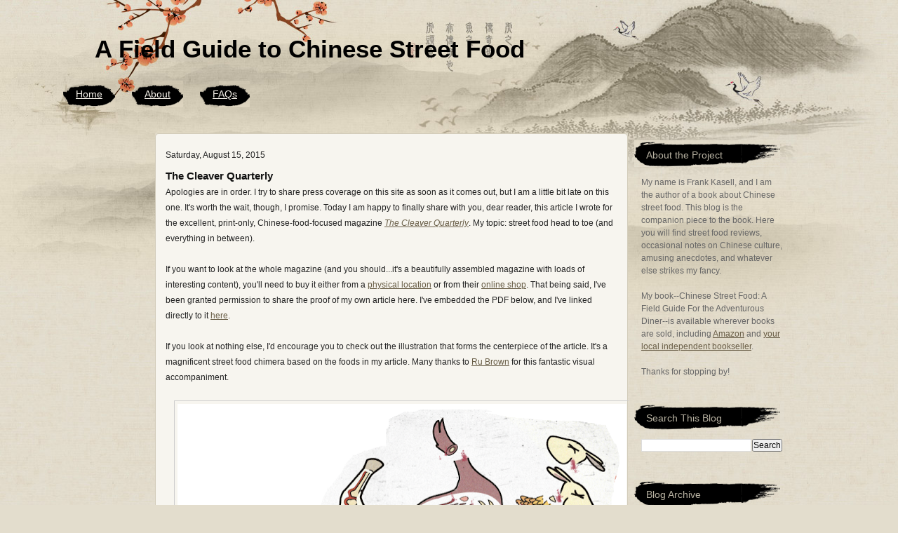

--- FILE ---
content_type: text/html; charset=UTF-8
request_url: https://www.chinesestreetfood.com/2015/08/
body_size: 13815
content:
<!DOCTYPE html>
<html dir='ltr' xmlns='http://www.w3.org/1999/xhtml' xmlns:b='http://www.google.com/2005/gml/b' xmlns:data='http://www.google.com/2005/gml/data' xmlns:expr='http://www.google.com/2005/gml/expr'>
<head>
<link href='https://www.blogger.com/static/v1/widgets/2944754296-widget_css_bundle.css' rel='stylesheet' type='text/css'/>
<meta content='text/html; charset=UTF-8' http-equiv='Content-Type'/>
<meta content='blogger' name='generator'/>
<link href='https://www.chinesestreetfood.com/favicon.ico' rel='icon' type='image/x-icon'/>
<link href='http://www.chinesestreetfood.com/2015/08/' rel='canonical'/>
<link rel="alternate" type="application/atom+xml" title="A Field Guide to Chinese Street Food - Atom" href="https://www.chinesestreetfood.com/feeds/posts/default" />
<link rel="alternate" type="application/rss+xml" title="A Field Guide to Chinese Street Food - RSS" href="https://www.chinesestreetfood.com/feeds/posts/default?alt=rss" />
<link rel="service.post" type="application/atom+xml" title="A Field Guide to Chinese Street Food - Atom" href="https://www.blogger.com/feeds/1434044672959162816/posts/default" />
<!--Can't find substitution for tag [blog.ieCssRetrofitLinks]-->
<meta content='http://www.chinesestreetfood.com/2015/08/' property='og:url'/>
<meta content='A Field Guide to Chinese Street Food' property='og:title'/>
<meta content='' property='og:description'/>
<title>A Field Guide to Chinese Street Food: August 2015</title>
<style id='page-skin-1' type='text/css'><!--
/*
-------------------------------------------------------------------
Blogger Template by Beta Templates (http://www.betatemplates.com/)
-------------------------------------------------------------------
Theme Name: Ink and wash
Theme URI: http://www.imchen.com/?p=89
Author: Arne
Author URI: http://www.imchen.com
-------------------------------------------------------------------
Blogger Template by Beta Templates (http://www.betatemplates.com/)
-------------------------------------------------------------------
*/
/* Variable definitions
====================
<Variable name="textcolor" description="Text Color"
type="color" default="#222222">
<Variable name="linkcolor" description="Link Color"
type="color" default="#685D46">
<Variable name="pagetitlecolor" description="Blog Title Color"
type="color" default="#000">
<Variable name="descriptioncolor" description="Blog Description Color"
type="color" default="#000">
<Variable name="titlecolor" description="Post Title Color"
type="color" default="#c60">
<Variable name="bordercolor" description="Border Color"
type="color" default="#ccc">
<Variable name="sidebarcolor" description="Sidebar Title Color"
type="color" default="#b7b1a1">
<Variable name="sidebartextcolor" description="Sidebar Text Color"
type="color" default="#666">
<Variable name="visitedlinkcolor" description="Visited Link Color"
type="color" default="#685d46">
<Variable name="commentheadingcolor" description="Comments Heading Color" type="color" default="#000">
<Variable name="commentauthorcolor" description="Comment Author Color" type="color" default="#fff">
<Variable name="commentauthorbackcolor" description="Comment Author Background Color" type="color" default="#000">
<Variable name="bodybackcolor" description="Comment Body Background Color" type="color" default="#f7f5ef">
<Variable name="bodytexcolor" description="Comment Text Color" type="color" default="#333">
<Variable name="commentdatecolor" description="Comment Date Color" type="color" default="#999999">
<Variable name="bodyfont" description="Text Font"
type="font" default="normal normal 12px Tahoma, Helvetica, Arial, sans-serif">
<Variable name="headerfont" description="Sidebar Title Font"
type="font"
default="normal normal 78% 'Trebuchet MS',Trebuchet,Arial,Verdana,Sans-serif">
<Variable name="pagetitlefont" description="Blog Title Font"
type="font"
default="normal bold 35px Tahoma, Helvetica, Arial, sans-serif">
<Variable name="descriptionfont" description="Blog Description Font"
type="font"
default="normal normal 12px Tahoma, Helvetica, Arial, sans-serif">
<Variable name="postfooterfont" description="Post Footer Font"
type="font"
default="normal normal 78% Tahoma, Helvetica, Arial, sans-serif">
<Variable name="startSide" description="Side where text starts in blog language"
type="automatic" default="left">
<Variable name="endSide" description="Side where text ends in blog language"
type="automatic" default="right">
*/
/* Use this with templates/template-twocol.html */
.Navbar {display: none !important;}
body {
background:#e3ddcd url(https://blogger.googleusercontent.com/img/b/R29vZ2xl/AVvXsEi7Kzi12vEDhfSHHcxbILIMnAjhTBo5BdIQMD810rmTZH1KnwQiqKVH5mbWuADcvJ-El-DpfiROOtV9OvKlBuhtVtYKUElvdjrB3SN66H0B6pBFDuSpS03VBQh5D0nv3KEJXG-4e3n4nqjP/s1600/bg.jpg);
margin:0;
color:#222222;
font: normal normal 12px Tahoma, Helvetica, Arial, sans-serif;
}
a:link {
color:#685D46;
text-decoration:underline;
}
a:visited {
color:#685d46;
text-decoration:underline;
}
a:hover {
text-decoration:underline;
}
a img {
border-width:0;
border:none;
}
ol {
list-style:none;
}
li, ul {list-style: disc;
list-style-position: inside;
margin-left: 0;
padding-left: 1em;
text-indent: -1em;
padding-bottom: 1em}
textarea,input,select {
font-size:12px;
}
blockquote {
margin: 15px 30px 0 10px;
padding-left: 10px;
border-left: 5px solid #ccc;
}
blockquote cite {
margin: 5px 0 0;
display: block;
}
.clear {
clear:both;
}
*{
margin:0;padding:0;
}
/* Header
-----------------------------------------------
*/
#header-wrapper {
float:left;
width:950px;
height:190px;
}
#header-inner {
background-position: center;
margin-left: auto;
margin-right: auto;
}
#header {
margin:50px 0 0 135px;
}
#header h1 {
font: normal bold 35px Tahoma, Helvetica, Arial, sans-serif;
color:#000000;
}
#header a {
color:#000000;
text-decoration:none;
}
#header a:hover {
color:#000000;
}
#header .description {
font: normal normal 12px Tahoma, Helvetica, Arial, sans-serif;
color: #000000;
}
.nav {
padding:25px 0 0 90px;
_padding:23px 0 0 60px;
}
.nav li {
float:left; display:block; height:40px; background: url(https://blogger.googleusercontent.com/img/b/R29vZ2xl/AVvXsEgqH0gwGtZoFLnfPZA32oKvJg6ozRX4sjAbe84WOQf_7sa_RwDfm-5UwjMBbvxZrq1PG4gN6ZQDvdG53TVe7aQgN2LQNhV8QFiRMOtw0NVncaDiD_xH4zGmSvbszDewy22AV5ohpy8RDzpp/s1600/abgl.png) no-repeat left 0px;margin:0px 7px 0 0;
}
.nav li a {
text-align:center; color:#f4f0e8;font-size:14px; background: url(https://blogger.googleusercontent.com/img/b/R29vZ2xl/AVvXsEgqGLfW50H8vwTJ5KM_e0d5kI9f6zso-QBlcIyBWMCONIVH2C28GJ2MbRZWASPP-_k4qTMfoHDsKxkmSK0gzQFspBisyDB69CO1bA_4xj11tAqq6SQZohGpQxPjgI9LhHrwVt8dmr1RB8EH/s1600/abgr.png) no-repeat right 0px;
float:left;display:block; padding:11px 18px;
}
#header img {
margin-left: auto;
margin-right: auto;
}
/* Outer-Wrapper
----------------------------------------------- */
#outer-wrapper {
background: transparent url(https://blogger.googleusercontent.com/img/b/R29vZ2xl/AVvXsEh-jRaG5dGZmwWbOZy34rwe-HZJIG_wYhthfEBjF2G2nvLXz_7B8QhyAfwH_LdDOUCuCn5gNtU3NeYUxnvGhZbU6E_L9BYJvD5l9pIHo4OjKQT-nsp4wW9sS7iJm4EWVV-fnUBJzLvXp781/s1600/topbg.jpg) no-repeat top center;
height: 471px;
}
#content-wrapper  {
width:950px;
margin:0 auto;
}
#main-wrapper {
float:left;
width:674px;
background: url(https://blogger.googleusercontent.com/img/b/R29vZ2xl/AVvXsEiFdi-1RO8A5z-fwClvdDtSaZW7m0qOhg6-L2P3qRdsxmNuKIunHAC4U6xTAmMlcwlROXkPsM-dhS3Zk5lAbJuv0U5PAWeOCvwwH5ZFyXAD8VPmP_uKB15fneAIz-Gi5_shpu3N008SuBsM/s1600/comm_bg.gif) repeat-y;
margin-left:56px;
_margin-left:28px;
}
.conleft {
overflow: hidden;
width:674px;
height:14px;
}
.content_top {
background: url(https://blogger.googleusercontent.com/img/b/R29vZ2xl/AVvXsEgs634g1z4zRzmTUO9FGTEwxiT4GJhROmgbKMH6Z_r89l9Um5lh2XdLDDe8I9eaq4LkQqoG0hxWP_FN2pAcL07wsMtQIMLnnEEOWCerJhTFILqiy8aMZYf2PfUKoefeHVG4SDtp_NVXhr1X/s1600/comm_top.gif);
}
.content_foot {
background: url(https://blogger.googleusercontent.com/img/b/R29vZ2xl/AVvXsEiaptNMBYfnELnAiXy3Chl82UXjENzAhqoyg6ts98SHGV1Cj1h_IEDNBtc8RqWNMtdyD0hkwUegpAECUwOB7sGpNAC4oMoyHB5P3wjYjuQt8ZVIV498SwxTEbxAcQ82tAnx-H9C9o2K_P-E/s1600/comm_foot.gif);
}
#sidebar-wrapper {
float:right;
width:216px;
overflow:hidden;
}
/* Headings
----------------------------------------------- */
#sidebar-wrapper .sidebar h2 {
color:#b7b1a1;
height: 38px; width:213px;
background: url(https://blogger.googleusercontent.com/img/b/R29vZ2xl/AVvXsEjh7tp4zcqD_OD-4UP_Qkzyaf6kRllnytbGrzrUC5CT1m2pJXg641uNx1n44omJL_xYFznH3swCgeVrNflPXD1mFgkNZv-hmnlkfxnpXBBgq-mIaDb6yB_REZwQGv0gkoiJlQRXAN3Z0cFA/s1600/sidebar.gif) no-repeat;
line-height:42px;text-indent:22px;
overflow:hidden;margin: 10px 0 3px 0;
font-weight:normal;
font-size:14px;
}
/* Posts
-----------------------------------------------
*/
h2.date-header {
padding: 10px 15px;
font-size: 12px;
font-weight: normal;
}
.post {
float:left;
position:relative;
padding: 0 15px;
background: url(https://blogger.googleusercontent.com/img/b/R29vZ2xl/AVvXsEgIh9yl6YqYyb96tvN3zZwKg6V9-1DaTNAQf8tleNmKDcGaraI20LUhg0Wz6RISG0GOo1mPo5qzTex0TZQDCq-Bjh3prldT94PyXqq3X5PgZbynU5P3pepVeszTnQQ7EGlInq4JHR09DP-1/s1600/comm_line.gif) no-repeat bottom center; overflow: hidden;
}
.post h3 {
margin:.25em 0 0;
padding:0 0 4px;
font-size:15px;
}
.post h3 a, .post h3 a:visited, .post h3 strong {
text-decoration:none;
color: #111111;
font-weight:bold;
}
.post h3 strong, .post h3 a:hover {}
.post-body {
width:645px;line-height:22px;
padding:0 0 10px 0;
}
.jump-link a { font-weight: bold; padding: 10px 0; font-size: 14px; color:#990000}
.post-body blockquote {
line-height:1.3em;
}
.post-footer {
margin: .75em 0;
color:#b7b1a1;
font: normal normal 78% Tahoma, Helvetica, Arial, sans-serif;
padding-bottom: 15px;
}
.comment-link {
margin-left:.6em;
}
.post img, table.tr-caption-container {
padding:4px;
border:1px solid #cccccc;
}
.tr-caption-container img {
border: none;
padding: 0;
}
.post blockquote {
margin:1em 20px;
}
.post blockquote p {
margin:.75em 0;
}
/* Comments
----------------------------------------------- */
.comments {
padding: 0 15px;
}
#comments h4 {
margin:1em 0;
font-weight: bold;
line-height: 1.4em;
text-transform:uppercase;
letter-spacing:.2em;
color: #000000;
}
#comments-block {
font-size:13px;
}
#comments-block .comment-author {
color: #ffffff;
font-size:12px;
background: #000000;
padding:4px;
font-weight:bold;
text-decoration:none;
}
#comments-block .comment-author a:link, .comment-author a:visited, .comment-author a:hover {
font-weight:bold;
color: #ffffff;
border-bottom:solid 1px #000000;
padding-bottom:2px;
text-decoration:none;
}
.post ol li {
list-style: decimal;
vertical-align:top;
padding-top: 0;
padding-right: 0;
padding-bottom: 0;
padding-left: 17px;
margin-left: 4em;
}
.post ul li {
line-height:1.5em;
vertical-align:top;
padding-top: 0;
padding-right: 0;
padding-bottom: .6em;
padding-left: 17px;
margin:0;
}
dd{margin:0; border:0; padding:0; padding:0 10px; background: #f7f5ef; color: #333333;}
dd.comment-body{border:solid 2px #000000; border-bottom:none; border-top:none;}
dd.comment-body p{border:0; padding:0; margin:0; padding:10px 0;}
dd.comment-footer{border:solid 2px #000000; border-top:none; margin-bottom:10px;}
#comments-block .comment-footer {
margin:-.25em 0 2em;
line-height: 1.4em;
text-transform:uppercase;
letter-spacing:.1em;
}
.comment-timestamp{font-size:11px; color: #999999;}
.comment-timestamp a:link, .comment-timestamp a:visited {
font-size:11px; color: #999999; background:none; width:auto; height:auto;
text-align:left; font-weight:normal;}
.deleted-comment {
font-style:italic;
color:gray;
}
#blog-pager-newer-link {
float: left;
}
#blog-pager-older-link {
float: right;
}
#blog-pager {
text-align: center;
padding: 0 15px;
}
.feed-links {
display: none;
}
/* Sidebar Content
----------------------------------------------- */
.sidebar {
color: #666666;
line-height: 1.5em;
}
.sidebar ul {
list-style:none;
margin:0 0 0;
padding:0 0 0;
}
.sidebar li {
margin:0;
padding-top:0;
padding-right:0;
padding-bottom:.25em;
padding-left:15px;
text-indent:-15px;
line-height:1.5em;
}
.sidebar .widget, .main .widget {
margin:0 0 1.5em;
padding:0 0 1.5em;
}
.sidebar .widget .widget-content {
padding: 10px 0 0 15px;
margin: 0;
}
.main .Blog {
border-bottom-width: 0;
}
/* Profile
----------------------------------------------- */
.profile-img {
float: left;
margin-top: 0;
margin-right: 5px;
margin-bottom: 5px;
margin-left: 0;
padding: 4px;
border: 1px solid #cccccc;
}
.profile-data {
margin:0;
text-transform:uppercase;
letter-spacing:.1em;
font: normal normal 78% Tahoma, Helvetica, Arial, sans-serif;
color: #b7b1a1;
font-weight: bold;
line-height: 1.6em;
}
.profile-datablock {
margin:.5em 0 .5em;
}
.profile-textblock {
margin: 0.5em 0;
line-height: 1.6em;
}
.profile-link {
font: normal normal 78% Tahoma, Helvetica, Arial, sans-serif;
text-transform: uppercase;
letter-spacing: .1em;
}
/* Footer
----------------------------------------------- */
#footer {
background: transparent url(https://blogger.googleusercontent.com/img/b/R29vZ2xl/AVvXsEgR3CLMnkZ9Z9yUGIX2YeVG6Fz6Apcbs7whDygpprstsoLA91dXc9pAWDmFK6Yeq2CFXqP7BGdWIqsDBL4TQOvZldRd0YzbMd1n8QnFrN6p1MpcI1z3aKmrtpFVsS-zUgHUzOKNmXFhZ30W/s1600/footbg.jpg) no-repeat top center;
height: 95px;
}
#footer span {
margin-left:100px;
line-height:77px;
font-family:Tahoma,Sans-Serif;
font-size:11px;
}
#footer span a {
font-weight:bold; color:#444444;
}

--></style>
<script type='text/javascript'>

  var _gaq = _gaq || [];
  _gaq.push(['_setAccount', 'UA-27644445-1']);
  _gaq.push(['_trackPageview']);

  (function() {
    var ga = document.createElement('script'); ga.type = 'text/javascript'; ga.async = true;
    ga.src = ('https:' == document.location.protocol ? 'https://ssl' : 'http://www') + '.google-analytics.com/ga.js';
    var s = document.getElementsByTagName('script')[0]; s.parentNode.insertBefore(ga, s);
  })();

</script>
<style type='text/css'>
ul.nav li
{
margin-right: 2em;
}
</style>
<link href='https://www.blogger.com/dyn-css/authorization.css?targetBlogID=1434044672959162816&amp;zx=e150e60f-3520-4f7a-90ba-f6836bb766f9' media='none' onload='if(media!=&#39;all&#39;)media=&#39;all&#39;' rel='stylesheet'/><noscript><link href='https://www.blogger.com/dyn-css/authorization.css?targetBlogID=1434044672959162816&amp;zx=e150e60f-3520-4f7a-90ba-f6836bb766f9' rel='stylesheet'/></noscript>
<meta name='google-adsense-platform-account' content='ca-host-pub-1556223355139109'/>
<meta name='google-adsense-platform-domain' content='blogspot.com'/>

</head>
<body>
<div class='navbar section' id='navbar'><div class='widget Navbar' data-version='1' id='Navbar1'><script type="text/javascript">
    function setAttributeOnload(object, attribute, val) {
      if(window.addEventListener) {
        window.addEventListener('load',
          function(){ object[attribute] = val; }, false);
      } else {
        window.attachEvent('onload', function(){ object[attribute] = val; });
      }
    }
  </script>
<div id="navbar-iframe-container"></div>
<script type="text/javascript" src="https://apis.google.com/js/platform.js"></script>
<script type="text/javascript">
      gapi.load("gapi.iframes:gapi.iframes.style.bubble", function() {
        if (gapi.iframes && gapi.iframes.getContext) {
          gapi.iframes.getContext().openChild({
              url: 'https://www.blogger.com/navbar/1434044672959162816?origin\x3dhttps://www.chinesestreetfood.com',
              where: document.getElementById("navbar-iframe-container"),
              id: "navbar-iframe"
          });
        }
      });
    </script><script type="text/javascript">
(function() {
var script = document.createElement('script');
script.type = 'text/javascript';
script.src = '//pagead2.googlesyndication.com/pagead/js/google_top_exp.js';
var head = document.getElementsByTagName('head')[0];
if (head) {
head.appendChild(script);
}})();
</script>
</div></div>
<div id='outer-wrapper'>
<!-- skip links for text browsers -->
<span id='skiplinks' style='display:none;'>
<a href='#main'>skip to main </a> |
      <a href='#sidebar'>skip to sidebar</a>
</span>
<div id='header-wrapper'>
<div class='header section' id='header'><div class='widget Header' data-version='1' id='Header1'>
<div id='header-inner'>
<div class='titlewrapper'>
<h1 class='title'>
<a href='https://www.chinesestreetfood.com/'>
A Field Guide to Chinese Street Food
</a>
</h1>
</div>
<div class='descriptionwrapper'>
<p class='description'><span>
</span></p>
</div>
</div>
</div></div>
<ul class='nav'>
<li><a href='https://www.chinesestreetfood.com/' title='Home'>Home</a></li>
<li><a href='http://www.chinesestreetfood.com/p/about-project.html'>About</a></li>
<li><a href='http://www.chinesestreetfood.com/p/frequently-asked-questions.html'>FAQs</a></li>
</ul>
</div>
<div id='content-wrapper'>
<div id='crosscol-wrapper' style='text-align:center'>
<div class='crosscol no-items section' id='crosscol'></div>
</div>
<div id='main-wrapper'>
<div class='content_top conleft'></div>
<div class='main section' id='main'><div class='widget Blog' data-version='1' id='Blog1'>
<div class='blog-posts hfeed'>
<!--Can't find substitution for tag [defaultAdStart]-->

        <div class="date-outer">
      
<h2 class='date-header'><span>Saturday, August 15, 2015</span></h2>

        <div class="date-posts">
      
<div class='post-outer'>
<div class='post hentry uncustomized-post-template'>
<a name='4776914195172759051'></a>
<h3 class='post-title entry-title'>
<a href='https://www.chinesestreetfood.com/2015/08/the-cleaver-quarterly.html'>The Cleaver Quarterly</a>
</h3>
<div class='post-header'>
<div class='post-header-line-1'></div>
</div>
<div class='post-body entry-content'>
Apologies are in order. I try to share press coverage on this site as soon as it comes out, but I am a little bit late on this one. It's worth the wait, though, I promise. Today I am happy to finally share with you, dear reader, this article I wrote for the excellent, print-only, Chinese-food-focused magazine <i><a href="http://www.thecleaverquarterly.com/" target="_blank">The Cleaver Quarterly</a></i>. My topic: street food head to toe (and everything in between).<br /><br />If you want to look at the whole magazine (and you should...it's a beautifully assembled magazine with loads of interesting content), you'll need to buy it either from a&nbsp;<a href="http://www.thecleaverquarterly.com/stockists" target="_blank">physical location</a>&nbsp;or from their&nbsp;<a href="http://thecleaverquarterly.bigcartel.com/product/the-cleaver-quarterly-issue-five-summer-2015" target="_blank">online shop</a>.&nbsp;That being said, I've been granted permission to share the proof of my own article here. I've embedded the PDF below, and I've linked directly to it <a href="https://drive.google.com/open?id=0B991CLeCyuTCOWF6RTNVOGFybDQ" target="_blank">here</a>.<br />
<br />
If you look at nothing else, I'd encourage you to check out the illustration that forms the centerpiece of the article. It's a magnificent street food chimera based on the foods in my article. Many thanks to&nbsp;<a href="http://rubrown.com/design/" target="_blank">Ru Brown</a>&nbsp;for this fantastic visual accompaniment.<br />
<br />
<div class="separator" style="clear: both; text-align: center;">
</div>
<div class="separator" style="clear: both; text-align: center;">
<a href="https://blogger.googleusercontent.com/img/b/R29vZ2xl/AVvXsEgzBOwTzq0YlpicWBS2f1lya_CnwTJvUJln1Fl5Vxf7oHvI0w4IaOcR5UUAuMgzedPRKhDu30vZ0Gdmm4AL84ppwIvtrsOD1CBrJ5lHM5ZiaS3nnIoL7YBGZIDRzSbtspfvNJsKnv3IVE6Z/s1600/Street+Food+Chimera.png" imageanchor="1" style="margin-left: 1em; margin-right: 1em;"><img border="0" height="444" src="https://blogger.googleusercontent.com/img/b/R29vZ2xl/AVvXsEgzBOwTzq0YlpicWBS2f1lya_CnwTJvUJln1Fl5Vxf7oHvI0w4IaOcR5UUAuMgzedPRKhDu30vZ0Gdmm4AL84ppwIvtrsOD1CBrJ5lHM5ZiaS3nnIoL7YBGZIDRzSbtspfvNJsKnv3IVE6Z/s640/Street+Food+Chimera.png" width="640" /></a></div>
<br />
<div style="text-align: center;">
<br /></div>
Outstanding, right? &nbsp;Anyway, without further ado, here's the embedded article. Thanks to The Cleaver Quarterly for inviting me to contribute this article, and thanks to you for reading.<br /><br />
<br />
<iframe height="842px" src="https://docs.google.com/document/d/1eR3jccpkSxZghvn7R32d94Z976ltiV7tmtVwdrcW9H8/pub?embedded=true" width="596px"></iframe>
<div style='clear: both;'></div>
</div>
<div class='post-footer'>
<div class='post-footer-line post-footer-line-1'>
<span class='post-author vcard'>
Posted by
<span class='fn'>Frank Kasell</span>
</span>
<span class='post-timestamp'>
at
<a class='timestamp-link' href='https://www.chinesestreetfood.com/2015/08/the-cleaver-quarterly.html' rel='bookmark' title='permanent link'><abbr class='published' title='2015-08-15T22:22:00-04:00'>10:22&#8239;PM</abbr></a>
</span>
<span class='reaction-buttons'>
</span>
<span class='star-ratings'>
</span>
<span class='post-comment-link'>
<a class='comment-link' href='https://www.chinesestreetfood.com/2015/08/the-cleaver-quarterly.html#comment-form' onclick=''>1 comments</a>
</span>
<span class='post-backlinks post-comment-link'>
</span>
<span class='post-icons'>
<span class='item-control blog-admin pid-496281927'>
<a href='https://www.blogger.com/post-edit.g?blogID=1434044672959162816&postID=4776914195172759051&from=pencil' title='Edit Post'>
<img alt="" class="icon-action" height="18" src="//www.blogger.com/img/icon18_edit_allbkg.gif" width="18">
</a>
</span>
</span>
</div>
<div class='post-footer-line post-footer-line-2'>
<span class='post-labels'>
Labels:
<a href='https://www.chinesestreetfood.com/search/label/Magazine' rel='tag'>Magazine</a>,
<a href='https://www.chinesestreetfood.com/search/label/The%20Cleaver%20Quarterly' rel='tag'>The Cleaver Quarterly</a>
</span>
</div>
<div class='post-footer-line post-footer-line-3'>
<span class='post-location'>
</span>
</div>
</div>
</div>
</div>

      </div></div>
    
<!--Can't find substitution for tag [adEnd]-->
</div>
<div class='blog-pager' id='blog-pager'>
<span id='blog-pager-newer-link'>
<a class='blog-pager-newer-link' href='https://www.chinesestreetfood.com/search?updated-max=2016-07-10T20:50:00-04:00&max-results=7&reverse-paginate=true' id='Blog1_blog-pager-newer-link' title='Newer Posts'>Newer Posts</a>
</span>
<span id='blog-pager-older-link'>
<a class='blog-pager-older-link' href='https://www.chinesestreetfood.com/search?updated-max=2015-08-15T22:22:00-04:00&max-results=7' id='Blog1_blog-pager-older-link' title='Older Posts'>Older Posts</a>
</span>
<a class='home-link' href='https://www.chinesestreetfood.com/'>Home</a>
</div>
<div class='clear'></div>
<div class='blog-feeds'>
<div class='feed-links'>
Subscribe to:
<a class='feed-link' href='https://www.chinesestreetfood.com/feeds/posts/default' target='_blank' type='application/atom+xml'>Comments (Atom)</a>
</div>
</div>
</div></div>
<div class='content_foot conleft'></div>
</div>
<div id='sidebar-wrapper'>
<div class='sidebar section' id='sidebar'><div class='widget Text' data-version='1' id='Text1'>
<h2 class='title'>About the Project</h2>
<div class='widget-content'>
My name is Frank Kasell, and I am the author of a book about Chinese street food.  This blog is the companion piece to the book. Here you will find street food reviews, occasional notes on Chinese culture, amusing anecdotes, and whatever else strikes my fancy.  <div><br /></div><div>My book--Chinese Street Food: A Field Guide For the Adventurous Diner--is available wherever books are sold, including <a href="https://www.amazon.com/Chinese-Street-Food-Field-Adventurous/dp/9887792721">Amazon</a> and <a href="https://www.indiebound.org/book/9789887792727">your local independent bookseller</a>.</div><div><br /></div><div>Thanks for stopping by!</div>
</div>
<div class='clear'></div>
</div><div class='widget BlogSearch' data-version='1' id='BlogSearch1'>
<h2 class='title'>Search This Blog</h2>
<div class='widget-content'>
<div id='BlogSearch1_form'>
<form action='https://www.chinesestreetfood.com/search' class='gsc-search-box' target='_top'>
<table cellpadding='0' cellspacing='0' class='gsc-search-box'>
<tbody>
<tr>
<td class='gsc-input'>
<input autocomplete='off' class='gsc-input' name='q' size='10' title='search' type='text' value=''/>
</td>
<td class='gsc-search-button'>
<input class='gsc-search-button' title='search' type='submit' value='Search'/>
</td>
</tr>
</tbody>
</table>
</form>
</div>
</div>
<div class='clear'></div>
</div><div class='widget BlogArchive' data-version='1' id='BlogArchive1'>
<h2>Blog Archive</h2>
<div class='widget-content'>
<div id='ArchiveList'>
<div id='BlogArchive1_ArchiveList'>
<ul class='hierarchy'>
<li class='archivedate collapsed'>
<a class='toggle' href='javascript:void(0)'>
<span class='zippy'>

        &#9658;&#160;
      
</span>
</a>
<a class='post-count-link' href='https://www.chinesestreetfood.com/2019/'>
2019
</a>
<span class='post-count' dir='ltr'>(3)</span>
<ul class='hierarchy'>
<li class='archivedate collapsed'>
<a class='toggle' href='javascript:void(0)'>
<span class='zippy'>

        &#9658;&#160;
      
</span>
</a>
<a class='post-count-link' href='https://www.chinesestreetfood.com/2019/08/'>
August
</a>
<span class='post-count' dir='ltr'>(1)</span>
</li>
</ul>
<ul class='hierarchy'>
<li class='archivedate collapsed'>
<a class='toggle' href='javascript:void(0)'>
<span class='zippy'>

        &#9658;&#160;
      
</span>
</a>
<a class='post-count-link' href='https://www.chinesestreetfood.com/2019/06/'>
June
</a>
<span class='post-count' dir='ltr'>(2)</span>
</li>
</ul>
</li>
</ul>
<ul class='hierarchy'>
<li class='archivedate collapsed'>
<a class='toggle' href='javascript:void(0)'>
<span class='zippy'>

        &#9658;&#160;
      
</span>
</a>
<a class='post-count-link' href='https://www.chinesestreetfood.com/2018/'>
2018
</a>
<span class='post-count' dir='ltr'>(3)</span>
<ul class='hierarchy'>
<li class='archivedate collapsed'>
<a class='toggle' href='javascript:void(0)'>
<span class='zippy'>

        &#9658;&#160;
      
</span>
</a>
<a class='post-count-link' href='https://www.chinesestreetfood.com/2018/03/'>
March
</a>
<span class='post-count' dir='ltr'>(1)</span>
</li>
</ul>
<ul class='hierarchy'>
<li class='archivedate collapsed'>
<a class='toggle' href='javascript:void(0)'>
<span class='zippy'>

        &#9658;&#160;
      
</span>
</a>
<a class='post-count-link' href='https://www.chinesestreetfood.com/2018/02/'>
February
</a>
<span class='post-count' dir='ltr'>(2)</span>
</li>
</ul>
</li>
</ul>
<ul class='hierarchy'>
<li class='archivedate collapsed'>
<a class='toggle' href='javascript:void(0)'>
<span class='zippy'>

        &#9658;&#160;
      
</span>
</a>
<a class='post-count-link' href='https://www.chinesestreetfood.com/2016/'>
2016
</a>
<span class='post-count' dir='ltr'>(8)</span>
<ul class='hierarchy'>
<li class='archivedate collapsed'>
<a class='toggle' href='javascript:void(0)'>
<span class='zippy'>

        &#9658;&#160;
      
</span>
</a>
<a class='post-count-link' href='https://www.chinesestreetfood.com/2016/09/'>
September
</a>
<span class='post-count' dir='ltr'>(1)</span>
</li>
</ul>
<ul class='hierarchy'>
<li class='archivedate collapsed'>
<a class='toggle' href='javascript:void(0)'>
<span class='zippy'>

        &#9658;&#160;
      
</span>
</a>
<a class='post-count-link' href='https://www.chinesestreetfood.com/2016/07/'>
July
</a>
<span class='post-count' dir='ltr'>(1)</span>
</li>
</ul>
<ul class='hierarchy'>
<li class='archivedate collapsed'>
<a class='toggle' href='javascript:void(0)'>
<span class='zippy'>

        &#9658;&#160;
      
</span>
</a>
<a class='post-count-link' href='https://www.chinesestreetfood.com/2016/05/'>
May
</a>
<span class='post-count' dir='ltr'>(1)</span>
</li>
</ul>
<ul class='hierarchy'>
<li class='archivedate collapsed'>
<a class='toggle' href='javascript:void(0)'>
<span class='zippy'>

        &#9658;&#160;
      
</span>
</a>
<a class='post-count-link' href='https://www.chinesestreetfood.com/2016/04/'>
April
</a>
<span class='post-count' dir='ltr'>(1)</span>
</li>
</ul>
<ul class='hierarchy'>
<li class='archivedate collapsed'>
<a class='toggle' href='javascript:void(0)'>
<span class='zippy'>

        &#9658;&#160;
      
</span>
</a>
<a class='post-count-link' href='https://www.chinesestreetfood.com/2016/01/'>
January
</a>
<span class='post-count' dir='ltr'>(4)</span>
</li>
</ul>
</li>
</ul>
<ul class='hierarchy'>
<li class='archivedate expanded'>
<a class='toggle' href='javascript:void(0)'>
<span class='zippy toggle-open'>

        &#9660;&#160;
      
</span>
</a>
<a class='post-count-link' href='https://www.chinesestreetfood.com/2015/'>
2015
</a>
<span class='post-count' dir='ltr'>(10)</span>
<ul class='hierarchy'>
<li class='archivedate collapsed'>
<a class='toggle' href='javascript:void(0)'>
<span class='zippy'>

        &#9658;&#160;
      
</span>
</a>
<a class='post-count-link' href='https://www.chinesestreetfood.com/2015/11/'>
November
</a>
<span class='post-count' dir='ltr'>(1)</span>
</li>
</ul>
<ul class='hierarchy'>
<li class='archivedate expanded'>
<a class='toggle' href='javascript:void(0)'>
<span class='zippy toggle-open'>

        &#9660;&#160;
      
</span>
</a>
<a class='post-count-link' href='https://www.chinesestreetfood.com/2015/08/'>
August
</a>
<span class='post-count' dir='ltr'>(1)</span>
<ul class='posts'>
<li><a href='https://www.chinesestreetfood.com/2015/08/the-cleaver-quarterly.html'>The Cleaver Quarterly</a></li>
</ul>
</li>
</ul>
<ul class='hierarchy'>
<li class='archivedate collapsed'>
<a class='toggle' href='javascript:void(0)'>
<span class='zippy'>

        &#9658;&#160;
      
</span>
</a>
<a class='post-count-link' href='https://www.chinesestreetfood.com/2015/05/'>
May
</a>
<span class='post-count' dir='ltr'>(2)</span>
</li>
</ul>
<ul class='hierarchy'>
<li class='archivedate collapsed'>
<a class='toggle' href='javascript:void(0)'>
<span class='zippy'>

        &#9658;&#160;
      
</span>
</a>
<a class='post-count-link' href='https://www.chinesestreetfood.com/2015/03/'>
March
</a>
<span class='post-count' dir='ltr'>(1)</span>
</li>
</ul>
<ul class='hierarchy'>
<li class='archivedate collapsed'>
<a class='toggle' href='javascript:void(0)'>
<span class='zippy'>

        &#9658;&#160;
      
</span>
</a>
<a class='post-count-link' href='https://www.chinesestreetfood.com/2015/02/'>
February
</a>
<span class='post-count' dir='ltr'>(1)</span>
</li>
</ul>
<ul class='hierarchy'>
<li class='archivedate collapsed'>
<a class='toggle' href='javascript:void(0)'>
<span class='zippy'>

        &#9658;&#160;
      
</span>
</a>
<a class='post-count-link' href='https://www.chinesestreetfood.com/2015/01/'>
January
</a>
<span class='post-count' dir='ltr'>(4)</span>
</li>
</ul>
</li>
</ul>
<ul class='hierarchy'>
<li class='archivedate collapsed'>
<a class='toggle' href='javascript:void(0)'>
<span class='zippy'>

        &#9658;&#160;
      
</span>
</a>
<a class='post-count-link' href='https://www.chinesestreetfood.com/2014/'>
2014
</a>
<span class='post-count' dir='ltr'>(7)</span>
<ul class='hierarchy'>
<li class='archivedate collapsed'>
<a class='toggle' href='javascript:void(0)'>
<span class='zippy'>

        &#9658;&#160;
      
</span>
</a>
<a class='post-count-link' href='https://www.chinesestreetfood.com/2014/10/'>
October
</a>
<span class='post-count' dir='ltr'>(2)</span>
</li>
</ul>
<ul class='hierarchy'>
<li class='archivedate collapsed'>
<a class='toggle' href='javascript:void(0)'>
<span class='zippy'>

        &#9658;&#160;
      
</span>
</a>
<a class='post-count-link' href='https://www.chinesestreetfood.com/2014/08/'>
August
</a>
<span class='post-count' dir='ltr'>(1)</span>
</li>
</ul>
<ul class='hierarchy'>
<li class='archivedate collapsed'>
<a class='toggle' href='javascript:void(0)'>
<span class='zippy'>

        &#9658;&#160;
      
</span>
</a>
<a class='post-count-link' href='https://www.chinesestreetfood.com/2014/07/'>
July
</a>
<span class='post-count' dir='ltr'>(1)</span>
</li>
</ul>
<ul class='hierarchy'>
<li class='archivedate collapsed'>
<a class='toggle' href='javascript:void(0)'>
<span class='zippy'>

        &#9658;&#160;
      
</span>
</a>
<a class='post-count-link' href='https://www.chinesestreetfood.com/2014/01/'>
January
</a>
<span class='post-count' dir='ltr'>(3)</span>
</li>
</ul>
</li>
</ul>
<ul class='hierarchy'>
<li class='archivedate collapsed'>
<a class='toggle' href='javascript:void(0)'>
<span class='zippy'>

        &#9658;&#160;
      
</span>
</a>
<a class='post-count-link' href='https://www.chinesestreetfood.com/2013/'>
2013
</a>
<span class='post-count' dir='ltr'>(7)</span>
<ul class='hierarchy'>
<li class='archivedate collapsed'>
<a class='toggle' href='javascript:void(0)'>
<span class='zippy'>

        &#9658;&#160;
      
</span>
</a>
<a class='post-count-link' href='https://www.chinesestreetfood.com/2013/11/'>
November
</a>
<span class='post-count' dir='ltr'>(3)</span>
</li>
</ul>
<ul class='hierarchy'>
<li class='archivedate collapsed'>
<a class='toggle' href='javascript:void(0)'>
<span class='zippy'>

        &#9658;&#160;
      
</span>
</a>
<a class='post-count-link' href='https://www.chinesestreetfood.com/2013/02/'>
February
</a>
<span class='post-count' dir='ltr'>(1)</span>
</li>
</ul>
<ul class='hierarchy'>
<li class='archivedate collapsed'>
<a class='toggle' href='javascript:void(0)'>
<span class='zippy'>

        &#9658;&#160;
      
</span>
</a>
<a class='post-count-link' href='https://www.chinesestreetfood.com/2013/01/'>
January
</a>
<span class='post-count' dir='ltr'>(3)</span>
</li>
</ul>
</li>
</ul>
<ul class='hierarchy'>
<li class='archivedate collapsed'>
<a class='toggle' href='javascript:void(0)'>
<span class='zippy'>

        &#9658;&#160;
      
</span>
</a>
<a class='post-count-link' href='https://www.chinesestreetfood.com/2012/'>
2012
</a>
<span class='post-count' dir='ltr'>(47)</span>
<ul class='hierarchy'>
<li class='archivedate collapsed'>
<a class='toggle' href='javascript:void(0)'>
<span class='zippy'>

        &#9658;&#160;
      
</span>
</a>
<a class='post-count-link' href='https://www.chinesestreetfood.com/2012/12/'>
December
</a>
<span class='post-count' dir='ltr'>(1)</span>
</li>
</ul>
<ul class='hierarchy'>
<li class='archivedate collapsed'>
<a class='toggle' href='javascript:void(0)'>
<span class='zippy'>

        &#9658;&#160;
      
</span>
</a>
<a class='post-count-link' href='https://www.chinesestreetfood.com/2012/08/'>
August
</a>
<span class='post-count' dir='ltr'>(2)</span>
</li>
</ul>
<ul class='hierarchy'>
<li class='archivedate collapsed'>
<a class='toggle' href='javascript:void(0)'>
<span class='zippy'>

        &#9658;&#160;
      
</span>
</a>
<a class='post-count-link' href='https://www.chinesestreetfood.com/2012/07/'>
July
</a>
<span class='post-count' dir='ltr'>(9)</span>
</li>
</ul>
<ul class='hierarchy'>
<li class='archivedate collapsed'>
<a class='toggle' href='javascript:void(0)'>
<span class='zippy'>

        &#9658;&#160;
      
</span>
</a>
<a class='post-count-link' href='https://www.chinesestreetfood.com/2012/06/'>
June
</a>
<span class='post-count' dir='ltr'>(1)</span>
</li>
</ul>
<ul class='hierarchy'>
<li class='archivedate collapsed'>
<a class='toggle' href='javascript:void(0)'>
<span class='zippy'>

        &#9658;&#160;
      
</span>
</a>
<a class='post-count-link' href='https://www.chinesestreetfood.com/2012/05/'>
May
</a>
<span class='post-count' dir='ltr'>(5)</span>
</li>
</ul>
<ul class='hierarchy'>
<li class='archivedate collapsed'>
<a class='toggle' href='javascript:void(0)'>
<span class='zippy'>

        &#9658;&#160;
      
</span>
</a>
<a class='post-count-link' href='https://www.chinesestreetfood.com/2012/04/'>
April
</a>
<span class='post-count' dir='ltr'>(3)</span>
</li>
</ul>
<ul class='hierarchy'>
<li class='archivedate collapsed'>
<a class='toggle' href='javascript:void(0)'>
<span class='zippy'>

        &#9658;&#160;
      
</span>
</a>
<a class='post-count-link' href='https://www.chinesestreetfood.com/2012/03/'>
March
</a>
<span class='post-count' dir='ltr'>(5)</span>
</li>
</ul>
<ul class='hierarchy'>
<li class='archivedate collapsed'>
<a class='toggle' href='javascript:void(0)'>
<span class='zippy'>

        &#9658;&#160;
      
</span>
</a>
<a class='post-count-link' href='https://www.chinesestreetfood.com/2012/02/'>
February
</a>
<span class='post-count' dir='ltr'>(9)</span>
</li>
</ul>
<ul class='hierarchy'>
<li class='archivedate collapsed'>
<a class='toggle' href='javascript:void(0)'>
<span class='zippy'>

        &#9658;&#160;
      
</span>
</a>
<a class='post-count-link' href='https://www.chinesestreetfood.com/2012/01/'>
January
</a>
<span class='post-count' dir='ltr'>(12)</span>
</li>
</ul>
</li>
</ul>
<ul class='hierarchy'>
<li class='archivedate collapsed'>
<a class='toggle' href='javascript:void(0)'>
<span class='zippy'>

        &#9658;&#160;
      
</span>
</a>
<a class='post-count-link' href='https://www.chinesestreetfood.com/2011/'>
2011
</a>
<span class='post-count' dir='ltr'>(29)</span>
<ul class='hierarchy'>
<li class='archivedate collapsed'>
<a class='toggle' href='javascript:void(0)'>
<span class='zippy'>

        &#9658;&#160;
      
</span>
</a>
<a class='post-count-link' href='https://www.chinesestreetfood.com/2011/12/'>
December
</a>
<span class='post-count' dir='ltr'>(5)</span>
</li>
</ul>
<ul class='hierarchy'>
<li class='archivedate collapsed'>
<a class='toggle' href='javascript:void(0)'>
<span class='zippy'>

        &#9658;&#160;
      
</span>
</a>
<a class='post-count-link' href='https://www.chinesestreetfood.com/2011/11/'>
November
</a>
<span class='post-count' dir='ltr'>(3)</span>
</li>
</ul>
<ul class='hierarchy'>
<li class='archivedate collapsed'>
<a class='toggle' href='javascript:void(0)'>
<span class='zippy'>

        &#9658;&#160;
      
</span>
</a>
<a class='post-count-link' href='https://www.chinesestreetfood.com/2011/10/'>
October
</a>
<span class='post-count' dir='ltr'>(2)</span>
</li>
</ul>
<ul class='hierarchy'>
<li class='archivedate collapsed'>
<a class='toggle' href='javascript:void(0)'>
<span class='zippy'>

        &#9658;&#160;
      
</span>
</a>
<a class='post-count-link' href='https://www.chinesestreetfood.com/2011/09/'>
September
</a>
<span class='post-count' dir='ltr'>(2)</span>
</li>
</ul>
<ul class='hierarchy'>
<li class='archivedate collapsed'>
<a class='toggle' href='javascript:void(0)'>
<span class='zippy'>

        &#9658;&#160;
      
</span>
</a>
<a class='post-count-link' href='https://www.chinesestreetfood.com/2011/08/'>
August
</a>
<span class='post-count' dir='ltr'>(3)</span>
</li>
</ul>
<ul class='hierarchy'>
<li class='archivedate collapsed'>
<a class='toggle' href='javascript:void(0)'>
<span class='zippy'>

        &#9658;&#160;
      
</span>
</a>
<a class='post-count-link' href='https://www.chinesestreetfood.com/2011/06/'>
June
</a>
<span class='post-count' dir='ltr'>(8)</span>
</li>
</ul>
<ul class='hierarchy'>
<li class='archivedate collapsed'>
<a class='toggle' href='javascript:void(0)'>
<span class='zippy'>

        &#9658;&#160;
      
</span>
</a>
<a class='post-count-link' href='https://www.chinesestreetfood.com/2011/05/'>
May
</a>
<span class='post-count' dir='ltr'>(6)</span>
</li>
</ul>
</li>
</ul>
</div>
</div>
<div class='clear'></div>
</div>
</div><div class='widget Label' data-version='1' id='Label1'>
<h2>Labels</h2>
<div class='widget-content list-label-widget-content'>
<ul>
<li>
<a dir='ltr' href='https://www.chinesestreetfood.com/search/label/Addictive'>Addictive</a>
<span dir='ltr'>(3)</span>
</li>
<li>
<a dir='ltr' href='https://www.chinesestreetfood.com/search/label/Adjusting'>Adjusting</a>
<span dir='ltr'>(2)</span>
</li>
<li>
<a dir='ltr' href='https://www.chinesestreetfood.com/search/label/Apologies'>Apologies</a>
<span dir='ltr'>(2)</span>
</li>
<li>
<a dir='ltr' href='https://www.chinesestreetfood.com/search/label/Baijiu'>Baijiu</a>
<span dir='ltr'>(1)</span>
</li>
<li>
<a dir='ltr' href='https://www.chinesestreetfood.com/search/label/Baoding'>Baoding</a>
<span dir='ltr'>(1)</span>
</li>
<li>
<a dir='ltr' href='https://www.chinesestreetfood.com/search/label/Basketball'>Basketball</a>
<span dir='ltr'>(1)</span>
</li>
<li>
<a dir='ltr' href='https://www.chinesestreetfood.com/search/label/Bathrooms'>Bathrooms</a>
<span dir='ltr'>(3)</span>
</li>
<li>
<a dir='ltr' href='https://www.chinesestreetfood.com/search/label/Beer'>Beer</a>
<span dir='ltr'>(1)</span>
</li>
<li>
<a dir='ltr' href='https://www.chinesestreetfood.com/search/label/Beijing'>Beijing</a>
<span dir='ltr'>(1)</span>
</li>
<li>
<a dir='ltr' href='https://www.chinesestreetfood.com/search/label/Bizarre%20Foods'>Bizarre Foods</a>
<span dir='ltr'>(5)</span>
</li>
<li>
<a dir='ltr' href='https://www.chinesestreetfood.com/search/label/Blacksmith%20Books'>Blacksmith Books</a>
<span dir='ltr'>(3)</span>
</li>
<li>
<a dir='ltr' href='https://www.chinesestreetfood.com/search/label/Blogging'>Blogging</a>
<span dir='ltr'>(4)</span>
</li>
<li>
<a dir='ltr' href='https://www.chinesestreetfood.com/search/label/Border%20Crossing'>Border Crossing</a>
<span dir='ltr'>(1)</span>
</li>
<li>
<a dir='ltr' href='https://www.chinesestreetfood.com/search/label/Bourdain'>Bourdain</a>
<span dir='ltr'>(1)</span>
</li>
<li>
<a dir='ltr' href='https://www.chinesestreetfood.com/search/label/Breaking%20Taboos'>Breaking Taboos</a>
<span dir='ltr'>(1)</span>
</li>
<li>
<a dir='ltr' href='https://www.chinesestreetfood.com/search/label/Busyness'>Busyness</a>
<span dir='ltr'>(1)</span>
</li>
<li>
<a dir='ltr' href='https://www.chinesestreetfood.com/search/label/Changsha'>Changsha</a>
<span dir='ltr'>(1)</span>
</li>
<li>
<a dir='ltr' href='https://www.chinesestreetfood.com/search/label/Cheese'>Cheese</a>
<span dir='ltr'>(1)</span>
</li>
<li>
<a dir='ltr' href='https://www.chinesestreetfood.com/search/label/Chengde'>Chengde</a>
<span dir='ltr'>(1)</span>
</li>
<li>
<a dir='ltr' href='https://www.chinesestreetfood.com/search/label/Chengdu'>Chengdu</a>
<span dir='ltr'>(2)</span>
</li>
<li>
<a dir='ltr' href='https://www.chinesestreetfood.com/search/label/Chicken'>Chicken</a>
<span dir='ltr'>(2)</span>
</li>
<li>
<a dir='ltr' href='https://www.chinesestreetfood.com/search/label/Chinatown'>Chinatown</a>
<span dir='ltr'>(1)</span>
</li>
<li>
<a dir='ltr' href='https://www.chinesestreetfood.com/search/label/Chinese%20Characters'>Chinese Characters</a>
<span dir='ltr'>(1)</span>
</li>
<li>
<a dir='ltr' href='https://www.chinesestreetfood.com/search/label/Chinese%20Language'>Chinese Language</a>
<span dir='ltr'>(2)</span>
</li>
<li>
<a dir='ltr' href='https://www.chinesestreetfood.com/search/label/Chinese%20New%20Year'>Chinese New Year</a>
<span dir='ltr'>(1)</span>
</li>
<li>
<a dir='ltr' href='https://www.chinesestreetfood.com/search/label/Chopsticks'>Chopsticks</a>
<span dir='ltr'>(1)</span>
</li>
<li>
<a dir='ltr' href='https://www.chinesestreetfood.com/search/label/City%20Weekend%20Shanghai'>City Weekend Shanghai</a>
<span dir='ltr'>(2)</span>
</li>
<li>
<a dir='ltr' href='https://www.chinesestreetfood.com/search/label/Cornbread'>Cornbread</a>
<span dir='ltr'>(1)</span>
</li>
<li>
<a dir='ltr' href='https://www.chinesestreetfood.com/search/label/Couch%20Surfing'>Couch Surfing</a>
<span dir='ltr'>(1)</span>
</li>
<li>
<a dir='ltr' href='https://www.chinesestreetfood.com/search/label/Countryside'>Countryside</a>
<span dir='ltr'>(1)</span>
</li>
<li>
<a dir='ltr' href='https://www.chinesestreetfood.com/search/label/Cultural%20Diversity'>Cultural Diversity</a>
<span dir='ltr'>(9)</span>
</li>
<li>
<a dir='ltr' href='https://www.chinesestreetfood.com/search/label/Cultural%20Evolution'>Cultural Evolution</a>
<span dir='ltr'>(2)</span>
</li>
<li>
<a dir='ltr' href='https://www.chinesestreetfood.com/search/label/DC'>DC</a>
<span dir='ltr'>(1)</span>
</li>
<li>
<a dir='ltr' href='https://www.chinesestreetfood.com/search/label/documentary'>documentary</a>
<span dir='ltr'>(1)</span>
</li>
<li>
<a dir='ltr' href='https://www.chinesestreetfood.com/search/label/Dongyang'>Dongyang</a>
<span dir='ltr'>(1)</span>
</li>
<li>
<a dir='ltr' href='https://www.chinesestreetfood.com/search/label/Donkey'>Donkey</a>
<span dir='ltr'>(2)</span>
</li>
<li>
<a dir='ltr' href='https://www.chinesestreetfood.com/search/label/Doubts'>Doubts</a>
<span dir='ltr'>(1)</span>
</li>
<li>
<a dir='ltr' href='https://www.chinesestreetfood.com/search/label/Drinks'>Drinks</a>
<span dir='ltr'>(2)</span>
</li>
<li>
<a dir='ltr' href='https://www.chinesestreetfood.com/search/label/Duck%27s%20Blood'>Duck&#39;s Blood</a>
<span dir='ltr'>(1)</span>
</li>
<li>
<a dir='ltr' href='https://www.chinesestreetfood.com/search/label/East%20vs.%20West'>East vs. West</a>
<span dir='ltr'>(3)</span>
</li>
<li>
<a dir='ltr' href='https://www.chinesestreetfood.com/search/label/Egg%20Tart'>Egg Tart</a>
<span dir='ltr'>(1)</span>
</li>
<li>
<a dir='ltr' href='https://www.chinesestreetfood.com/search/label/Eggs'>Eggs</a>
<span dir='ltr'>(1)</span>
</li>
<li>
<a dir='ltr' href='https://www.chinesestreetfood.com/search/label/Encouragement'>Encouragement</a>
<span dir='ltr'>(1)</span>
</li>
<li>
<a dir='ltr' href='https://www.chinesestreetfood.com/search/label/Endorsements'>Endorsements</a>
<span dir='ltr'>(4)</span>
</li>
<li>
<a dir='ltr' href='https://www.chinesestreetfood.com/search/label/Ethnic%20Foods'>Ethnic Foods</a>
<span dir='ltr'>(1)</span>
</li>
<li>
<a dir='ltr' href='https://www.chinesestreetfood.com/search/label/FAQs'>FAQs</a>
<span dir='ltr'>(3)</span>
</li>
<li>
<a dir='ltr' href='https://www.chinesestreetfood.com/search/label/Festival'>Festival</a>
<span dir='ltr'>(1)</span>
</li>
<li>
<a dir='ltr' href='https://www.chinesestreetfood.com/search/label/Food%20Safety'>Food Safety</a>
<span dir='ltr'>(4)</span>
</li>
<li>
<a dir='ltr' href='https://www.chinesestreetfood.com/search/label/France'>France</a>
<span dir='ltr'>(1)</span>
</li>
<li>
<a dir='ltr' href='https://www.chinesestreetfood.com/search/label/Fruit'>Fruit</a>
<span dir='ltr'>(1)</span>
</li>
<li>
<a dir='ltr' href='https://www.chinesestreetfood.com/search/label/Fujian%20Province'>Fujian Province</a>
<span dir='ltr'>(3)</span>
</li>
<li>
<a dir='ltr' href='https://www.chinesestreetfood.com/search/label/Fun%20to%20Eat'>Fun to Eat</a>
<span dir='ltr'>(1)</span>
</li>
<li>
<a dir='ltr' href='https://www.chinesestreetfood.com/search/label/Funny%20Things%20in%20China'>Funny Things in China</a>
<span dir='ltr'>(3)</span>
</li>
<li>
<a dir='ltr' href='https://www.chinesestreetfood.com/search/label/Fuzhou'>Fuzhou</a>
<span dir='ltr'>(1)</span>
</li>
<li>
<a dir='ltr' href='https://www.chinesestreetfood.com/search/label/Gansu%20Province'>Gansu Province</a>
<span dir='ltr'>(1)</span>
</li>
<li>
<a dir='ltr' href='https://www.chinesestreetfood.com/search/label/Gateways'>Gateways</a>
<span dir='ltr'>(2)</span>
</li>
<li>
<a dir='ltr' href='https://www.chinesestreetfood.com/search/label/Good%20news%20%2F%20bad%20news'>Good news / bad news</a>
<span dir='ltr'>(2)</span>
</li>
<li>
<a dir='ltr' href='https://www.chinesestreetfood.com/search/label/Guangdong%20Province'>Guangdong Province</a>
<span dir='ltr'>(1)</span>
</li>
<li>
<a dir='ltr' href='https://www.chinesestreetfood.com/search/label/Guangxi%20Province'>Guangxi Province</a>
<span dir='ltr'>(3)</span>
</li>
<li>
<a dir='ltr' href='https://www.chinesestreetfood.com/search/label/Guangzhou'>Guangzhou</a>
<span dir='ltr'>(1)</span>
</li>
<li>
<a dir='ltr' href='https://www.chinesestreetfood.com/search/label/Guest%20Post'>Guest Post</a>
<span dir='ltr'>(1)</span>
</li>
<li>
<a dir='ltr' href='https://www.chinesestreetfood.com/search/label/Guilin'>Guilin</a>
<span dir='ltr'>(1)</span>
</li>
<li>
<a dir='ltr' href='https://www.chinesestreetfood.com/search/label/Guilty%20Pleasures'>Guilty Pleasures</a>
<span dir='ltr'>(3)</span>
</li>
<li>
<a dir='ltr' href='https://www.chinesestreetfood.com/search/label/Guiyang'>Guiyang</a>
<span dir='ltr'>(1)</span>
</li>
<li>
<a dir='ltr' href='https://www.chinesestreetfood.com/search/label/Guizhou%20Province'>Guizhou Province</a>
<span dir='ltr'>(2)</span>
</li>
<li>
<a dir='ltr' href='https://www.chinesestreetfood.com/search/label/Haikou'>Haikou</a>
<span dir='ltr'>(1)</span>
</li>
<li>
<a dir='ltr' href='https://www.chinesestreetfood.com/search/label/Hainan%20Province'>Hainan Province</a>
<span dir='ltr'>(1)</span>
</li>
<li>
<a dir='ltr' href='https://www.chinesestreetfood.com/search/label/Hangzhou'>Hangzhou</a>
<span dir='ltr'>(2)</span>
</li>
<li>
<a dir='ltr' href='https://www.chinesestreetfood.com/search/label/Harbin'>Harbin</a>
<span dir='ltr'>(1)</span>
</li>
<li>
<a dir='ltr' href='https://www.chinesestreetfood.com/search/label/Hebei%20Province'>Hebei Province</a>
<span dir='ltr'>(2)</span>
</li>
<li>
<a dir='ltr' href='https://www.chinesestreetfood.com/search/label/Heilongjiang%20Province'>Heilongjiang Province</a>
<span dir='ltr'>(1)</span>
</li>
<li>
<a dir='ltr' href='https://www.chinesestreetfood.com/search/label/Henan%20Province'>Henan Province</a>
<span dir='ltr'>(1)</span>
</li>
<li>
<a dir='ltr' href='https://www.chinesestreetfood.com/search/label/High-Profile%20Support'>High-Profile Support</a>
<span dir='ltr'>(1)</span>
</li>
<li>
<a dir='ltr' href='https://www.chinesestreetfood.com/search/label/Hodgepodge'>Hodgepodge</a>
<span dir='ltr'>(1)</span>
</li>
<li>
<a dir='ltr' href='https://www.chinesestreetfood.com/search/label/Hohhot'>Hohhot</a>
<span dir='ltr'>(1)</span>
</li>
<li>
<a dir='ltr' href='https://www.chinesestreetfood.com/search/label/Hong%20Kong'>Hong Kong</a>
<span dir='ltr'>(3)</span>
</li>
<li>
<a dir='ltr' href='https://www.chinesestreetfood.com/search/label/Hubei%20Province'>Hubei Province</a>
<span dir='ltr'>(1)</span>
</li>
<li>
<a dir='ltr' href='https://www.chinesestreetfood.com/search/label/Hunan%20Province'>Hunan Province</a>
<span dir='ltr'>(1)</span>
</li>
<li>
<a dir='ltr' href='https://www.chinesestreetfood.com/search/label/Inevitability'>Inevitability</a>
<span dir='ltr'>(2)</span>
</li>
<li>
<a dir='ltr' href='https://www.chinesestreetfood.com/search/label/Inner%20Mongolia'>Inner Mongolia</a>
<span dir='ltr'>(1)</span>
</li>
<li>
<a dir='ltr' href='https://www.chinesestreetfood.com/search/label/Insects'>Insects</a>
<span dir='ltr'>(3)</span>
</li>
<li>
<a dir='ltr' href='https://www.chinesestreetfood.com/search/label/Interview'>Interview</a>
<span dir='ltr'>(2)</span>
</li>
<li>
<a dir='ltr' href='https://www.chinesestreetfood.com/search/label/Jiangsu%20Province'>Jiangsu Province</a>
<span dir='ltr'>(2)</span>
</li>
<li>
<a dir='ltr' href='https://www.chinesestreetfood.com/search/label/Jiangxi%20Province'>Jiangxi Province</a>
<span dir='ltr'>(1)</span>
</li>
<li>
<a dir='ltr' href='https://www.chinesestreetfood.com/search/label/Jilin'>Jilin</a>
<span dir='ltr'>(1)</span>
</li>
<li>
<a dir='ltr' href='https://www.chinesestreetfood.com/search/label/Jilin%20Province'>Jilin Province</a>
<span dir='ltr'>(1)</span>
</li>
<li>
<a dir='ltr' href='https://www.chinesestreetfood.com/search/label/Jinan'>Jinan</a>
<span dir='ltr'>(1)</span>
</li>
<li>
<a dir='ltr' href='https://www.chinesestreetfood.com/search/label/Jiujiang'>Jiujiang</a>
<span dir='ltr'>(1)</span>
</li>
<li>
<a dir='ltr' href='https://www.chinesestreetfood.com/search/label/Jon%20Huntsman'>Jon Huntsman</a>
<span dir='ltr'>(1)</span>
</li>
<li>
<a dir='ltr' href='https://www.chinesestreetfood.com/search/label/Kaifeng'>Kaifeng</a>
<span dir='ltr'>(1)</span>
</li>
<li>
<a dir='ltr' href='https://www.chinesestreetfood.com/search/label/KFC'>KFC</a>
<span dir='ltr'>(1)</span>
</li>
<li>
<a dir='ltr' href='https://www.chinesestreetfood.com/search/label/Korea'>Korea</a>
<span dir='ltr'>(1)</span>
</li>
<li>
<a dir='ltr' href='https://www.chinesestreetfood.com/search/label/Kunming'>Kunming</a>
<span dir='ltr'>(1)</span>
</li>
<li>
<a dir='ltr' href='https://www.chinesestreetfood.com/search/label/Lanzhou'>Lanzhou</a>
<span dir='ltr'>(1)</span>
</li>
<li>
<a dir='ltr' href='https://www.chinesestreetfood.com/search/label/Leslie'>Leslie</a>
<span dir='ltr'>(1)</span>
</li>
<li>
<a dir='ltr' href='https://www.chinesestreetfood.com/search/label/Lists'>Lists</a>
<span dir='ltr'>(5)</span>
</li>
<li>
<a dir='ltr' href='https://www.chinesestreetfood.com/search/label/Liuzhou'>Liuzhou</a>
<span dir='ltr'>(1)</span>
</li>
<li>
<a dir='ltr' href='https://www.chinesestreetfood.com/search/label/Looks%20Can%20Be%20Deceiving'>Looks Can Be Deceiving</a>
<span dir='ltr'>(1)</span>
</li>
<li>
<a dir='ltr' href='https://www.chinesestreetfood.com/search/label/Macau'>Macau</a>
<span dir='ltr'>(1)</span>
</li>
<li>
<a dir='ltr' href='https://www.chinesestreetfood.com/search/label/Magazine'>Magazine</a>
<span dir='ltr'>(1)</span>
</li>
<li>
<a dir='ltr' href='https://www.chinesestreetfood.com/search/label/Maps'>Maps</a>
<span dir='ltr'>(1)</span>
</li>
<li>
<a dir='ltr' href='https://www.chinesestreetfood.com/search/label/Meat'>Meat</a>
<span dir='ltr'>(5)</span>
</li>
<li>
<a dir='ltr' href='https://www.chinesestreetfood.com/search/label/Misconceptions'>Misconceptions</a>
<span dir='ltr'>(2)</span>
</li>
<li>
<a dir='ltr' href='https://www.chinesestreetfood.com/search/label/Missed%20Opportunities'>Missed Opportunities</a>
<span dir='ltr'>(1)</span>
</li>
<li>
<a dir='ltr' href='https://www.chinesestreetfood.com/search/label/Mongolia'>Mongolia</a>
<span dir='ltr'>(1)</span>
</li>
<li>
<a dir='ltr' href='https://www.chinesestreetfood.com/search/label/Must-Try'>Must-Try</a>
<span dir='ltr'>(1)</span>
</li>
<li>
<a dir='ltr' href='https://www.chinesestreetfood.com/search/label/Nanjing'>Nanjing</a>
<span dir='ltr'>(1)</span>
</li>
<li>
<a dir='ltr' href='https://www.chinesestreetfood.com/search/label/Nanning'>Nanning</a>
<span dir='ltr'>(1)</span>
</li>
<li>
<a dir='ltr' href='https://www.chinesestreetfood.com/search/label/New%20Yorker'>New Yorker</a>
<span dir='ltr'>(1)</span>
</li>
<li>
<a dir='ltr' href='https://www.chinesestreetfood.com/search/label/Ningxia%20Province'>Ningxia Province</a>
<span dir='ltr'>(1)</span>
</li>
<li>
<a dir='ltr' href='https://www.chinesestreetfood.com/search/label/Noodles'>Noodles</a>
<span dir='ltr'>(6)</span>
</li>
<li>
<a dir='ltr' href='https://www.chinesestreetfood.com/search/label/Obama'>Obama</a>
<span dir='ltr'>(1)</span>
</li>
<li>
<a dir='ltr' href='https://www.chinesestreetfood.com/search/label/Organ%20Meat'>Organ Meat</a>
<span dir='ltr'>(1)</span>
</li>
<li>
<a dir='ltr' href='https://www.chinesestreetfood.com/search/label/Other%20Blogs'>Other Blogs</a>
<span dir='ltr'>(3)</span>
</li>
<li>
<a dir='ltr' href='https://www.chinesestreetfood.com/search/label/Pancakes'>Pancakes</a>
<span dir='ltr'>(2)</span>
</li>
<li>
<a dir='ltr' href='https://www.chinesestreetfood.com/search/label/Peanuts'>Peanuts</a>
<span dir='ltr'>(1)</span>
</li>
<li>
<a dir='ltr' href='https://www.chinesestreetfood.com/search/label/Persimmon'>Persimmon</a>
<span dir='ltr'>(1)</span>
</li>
<li>
<a dir='ltr' href='https://www.chinesestreetfood.com/search/label/Philosophizing'>Philosophizing</a>
<span dir='ltr'>(1)</span>
</li>
<li>
<a dir='ltr' href='https://www.chinesestreetfood.com/search/label/Photography'>Photography</a>
<span dir='ltr'>(1)</span>
</li>
<li>
<a dir='ltr' href='https://www.chinesestreetfood.com/search/label/Pigs%27%20Feet'>Pigs&#39; Feet</a>
<span dir='ltr'>(1)</span>
</li>
<li>
<a dir='ltr' href='https://www.chinesestreetfood.com/search/label/Pittsburgh'>Pittsburgh</a>
<span dir='ltr'>(1)</span>
</li>
<li>
<a dir='ltr' href='https://www.chinesestreetfood.com/search/label/Precautions'>Precautions</a>
<span dir='ltr'>(1)</span>
</li>
<li>
<a dir='ltr' href='https://www.chinesestreetfood.com/search/label/Publisher'>Publisher</a>
<span dir='ltr'>(1)</span>
</li>
<li>
<a dir='ltr' href='https://www.chinesestreetfood.com/search/label/Qingdao'>Qingdao</a>
<span dir='ltr'>(2)</span>
</li>
<li>
<a dir='ltr' href='https://www.chinesestreetfood.com/search/label/Rabbit'>Rabbit</a>
<span dir='ltr'>(1)</span>
</li>
<li>
<a dir='ltr' href='https://www.chinesestreetfood.com/search/label/Regulations'>Regulations</a>
<span dir='ltr'>(1)</span>
</li>
<li>
<a dir='ltr' href='https://www.chinesestreetfood.com/search/label/Research'>Research</a>
<span dir='ltr'>(1)</span>
</li>
<li>
<a dir='ltr' href='https://www.chinesestreetfood.com/search/label/Reviews'>Reviews</a>
<span dir='ltr'>(1)</span>
</li>
<li>
<a dir='ltr' href='https://www.chinesestreetfood.com/search/label/Routines'>Routines</a>
<span dir='ltr'>(1)</span>
</li>
<li>
<a dir='ltr' href='https://www.chinesestreetfood.com/search/label/Science'>Science</a>
<span dir='ltr'>(1)</span>
</li>
<li>
<a dir='ltr' href='https://www.chinesestreetfood.com/search/label/Seafood'>Seafood</a>
<span dir='ltr'>(2)</span>
</li>
<li>
<a dir='ltr' href='https://www.chinesestreetfood.com/search/label/Senses'>Senses</a>
<span dir='ltr'>(1)</span>
</li>
<li>
<a dir='ltr' href='https://www.chinesestreetfood.com/search/label/Shaanxi%20Province'>Shaanxi Province</a>
<span dir='ltr'>(2)</span>
</li>
<li>
<a dir='ltr' href='https://www.chinesestreetfood.com/search/label/Shandong%20Province'>Shandong Province</a>
<span dir='ltr'>(3)</span>
</li>
<li>
<a dir='ltr' href='https://www.chinesestreetfood.com/search/label/Shanghai'>Shanghai</a>
<span dir='ltr'>(4)</span>
</li>
<li>
<a dir='ltr' href='https://www.chinesestreetfood.com/search/label/Sichuan%20Province'>Sichuan Province</a>
<span dir='ltr'>(2)</span>
</li>
<li>
<a dir='ltr' href='https://www.chinesestreetfood.com/search/label/Sickness'>Sickness</a>
<span dir='ltr'>(2)</span>
</li>
<li>
<a dir='ltr' href='https://www.chinesestreetfood.com/search/label/Simplicity'>Simplicity</a>
<span dir='ltr'>(1)</span>
</li>
<li>
<a dir='ltr' href='https://www.chinesestreetfood.com/search/label/Skewers'>Skewers</a>
<span dir='ltr'>(1)</span>
</li>
<li>
<a dir='ltr' href='https://www.chinesestreetfood.com/search/label/Smelly%20Food'>Smelly Food</a>
<span dir='ltr'>(3)</span>
</li>
<li>
<a dir='ltr' href='https://www.chinesestreetfood.com/search/label/Snails'>Snails</a>
<span dir='ltr'>(2)</span>
</li>
<li>
<a dir='ltr' href='https://www.chinesestreetfood.com/search/label/Soup'>Soup</a>
<span dir='ltr'>(2)</span>
</li>
<li>
<a dir='ltr' href='https://www.chinesestreetfood.com/search/label/Spicy'>Spicy</a>
<span dir='ltr'>(1)</span>
</li>
<li>
<a dir='ltr' href='https://www.chinesestreetfood.com/search/label/Statistics'>Statistics</a>
<span dir='ltr'>(1)</span>
</li>
<li>
<a dir='ltr' href='https://www.chinesestreetfood.com/search/label/Street%20Food%20Diplomacy'>Street Food Diplomacy</a>
<span dir='ltr'>(3)</span>
</li>
<li>
<a dir='ltr' href='https://www.chinesestreetfood.com/search/label/Street%20Food%20Reviews'>Street Food Reviews</a>
<span dir='ltr'>(38)</span>
</li>
<li>
<a dir='ltr' href='https://www.chinesestreetfood.com/search/label/Summer'>Summer</a>
<span dir='ltr'>(1)</span>
</li>
<li>
<a dir='ltr' href='https://www.chinesestreetfood.com/search/label/Sweet'>Sweet</a>
<span dir='ltr'>(2)</span>
</li>
<li>
<a dir='ltr' href='https://www.chinesestreetfood.com/search/label/Thanks'>Thanks</a>
<span dir='ltr'>(3)</span>
</li>
<li>
<a dir='ltr' href='https://www.chinesestreetfood.com/search/label/The%20Cleaver%20Quarterly'>The Cleaver Quarterly</a>
<span dir='ltr'>(1)</span>
</li>
<li>
<a dir='ltr' href='https://www.chinesestreetfood.com/search/label/Tianjin'>Tianjin</a>
<span dir='ltr'>(1)</span>
</li>
<li>
<a dir='ltr' href='https://www.chinesestreetfood.com/search/label/Tofu'>Tofu</a>
<span dir='ltr'>(3)</span>
</li>
<li>
<a dir='ltr' href='https://www.chinesestreetfood.com/search/label/Trains'>Trains</a>
<span dir='ltr'>(4)</span>
</li>
<li>
<a dir='ltr' href='https://www.chinesestreetfood.com/search/label/Travel%20Advice'>Travel Advice</a>
<span dir='ltr'>(7)</span>
</li>
<li>
<a dir='ltr' href='https://www.chinesestreetfood.com/search/label/Travel%20Planning'>Travel Planning</a>
<span dir='ltr'>(2)</span>
</li>
<li>
<a dir='ltr' href='https://www.chinesestreetfood.com/search/label/Travel%20Updates'>Travel Updates</a>
<span dir='ltr'>(7)</span>
</li>
<li>
<a dir='ltr' href='https://www.chinesestreetfood.com/search/label/Tricia%20Wang'>Tricia Wang</a>
<span dir='ltr'>(1)</span>
</li>
<li>
<a dir='ltr' href='https://www.chinesestreetfood.com/search/label/Urumqi'>Urumqi</a>
<span dir='ltr'>(1)</span>
</li>
<li>
<a dir='ltr' href='https://www.chinesestreetfood.com/search/label/USA'>USA</a>
<span dir='ltr'>(1)</span>
</li>
<li>
<a dir='ltr' href='https://www.chinesestreetfood.com/search/label/Vegetarianism'>Vegetarianism</a>
<span dir='ltr'>(1)</span>
</li>
<li>
<a dir='ltr' href='https://www.chinesestreetfood.com/search/label/Videos'>Videos</a>
<span dir='ltr'>(3)</span>
</li>
<li>
<a dir='ltr' href='https://www.chinesestreetfood.com/search/label/Visa'>Visa</a>
<span dir='ltr'>(2)</span>
</li>
<li>
<a dir='ltr' href='https://www.chinesestreetfood.com/search/label/Writing%20Updates'>Writing Updates</a>
<span dir='ltr'>(7)</span>
</li>
<li>
<a dir='ltr' href='https://www.chinesestreetfood.com/search/label/Wuhan'>Wuhan</a>
<span dir='ltr'>(2)</span>
</li>
<li>
<a dir='ltr' href='https://www.chinesestreetfood.com/search/label/Wuxi'>Wuxi</a>
<span dir='ltr'>(1)</span>
</li>
<li>
<a dir='ltr' href='https://www.chinesestreetfood.com/search/label/Xi%27an'>Xi&#39;an</a>
<span dir='ltr'>(2)</span>
</li>
<li>
<a dir='ltr' href='https://www.chinesestreetfood.com/search/label/Xiamen'>Xiamen</a>
<span dir='ltr'>(2)</span>
</li>
<li>
<a dir='ltr' href='https://www.chinesestreetfood.com/search/label/Xinjiang%20Province'>Xinjiang Province</a>
<span dir='ltr'>(1)</span>
</li>
<li>
<a dir='ltr' href='https://www.chinesestreetfood.com/search/label/Xuzhou'>Xuzhou</a>
<span dir='ltr'>(1)</span>
</li>
<li>
<a dir='ltr' href='https://www.chinesestreetfood.com/search/label/Yinchuan'>Yinchuan</a>
<span dir='ltr'>(1)</span>
</li>
<li>
<a dir='ltr' href='https://www.chinesestreetfood.com/search/label/Yunnan%20Province'>Yunnan Province</a>
<span dir='ltr'>(1)</span>
</li>
<li>
<a dir='ltr' href='https://www.chinesestreetfood.com/search/label/Zhejiang%20Province'>Zhejiang Province</a>
<span dir='ltr'>(3)</span>
</li>
<li>
<a dir='ltr' href='https://www.chinesestreetfood.com/search/label/Zunyi'>Zunyi</a>
<span dir='ltr'>(1)</span>
</li>
</ul>
<div class='clear'></div>
</div>
</div>
<div class='widget Profile' data-version='1' id='Profile1'>
<h2>About Me</h2>
<div class='widget-content'>
<dl class='profile-datablock'>
<dt class='profile-data'>
<a class='profile-name-link g-profile' href='https://www.blogger.com/profile/01426668630833425961' rel='author' style='background-image: url(//www.blogger.com/img/logo-16.png);'>
Frank Kasell
</a>
</dt>
</dl>
<a class='profile-link' href='https://www.blogger.com/profile/01426668630833425961' rel='author'>View my complete profile</a>
<div class='clear'></div>
</div>
</div><div class='widget Followers' data-version='1' id='Followers1'>
<h2 class='title'>Followers</h2>
<div class='widget-content'>
<div id='Followers1-wrapper'>
<div style='margin-right:2px;'>
<div><script type="text/javascript" src="https://apis.google.com/js/platform.js"></script>
<div id="followers-iframe-container"></div>
<script type="text/javascript">
    window.followersIframe = null;
    function followersIframeOpen(url) {
      gapi.load("gapi.iframes", function() {
        if (gapi.iframes && gapi.iframes.getContext) {
          window.followersIframe = gapi.iframes.getContext().openChild({
            url: url,
            where: document.getElementById("followers-iframe-container"),
            messageHandlersFilter: gapi.iframes.CROSS_ORIGIN_IFRAMES_FILTER,
            messageHandlers: {
              '_ready': function(obj) {
                window.followersIframe.getIframeEl().height = obj.height;
              },
              'reset': function() {
                window.followersIframe.close();
                followersIframeOpen("https://www.blogger.com/followers/frame/1434044672959162816?colors\x3dCgt0cmFuc3BhcmVudBILdHJhbnNwYXJlbnQaByM2NjY2NjYiByM2ODVENDYqByNGRkZGRkYyByNjYzY2MDA6ByM2NjY2NjZCByM2ODVENDZKByMwMDAwMDBSByM2ODVENDZaC3RyYW5zcGFyZW50\x26pageSize\x3d21\x26hl\x3den\x26origin\x3dhttps://www.chinesestreetfood.com");
              },
              'open': function(url) {
                window.followersIframe.close();
                followersIframeOpen(url);
              }
            }
          });
        }
      });
    }
    followersIframeOpen("https://www.blogger.com/followers/frame/1434044672959162816?colors\x3dCgt0cmFuc3BhcmVudBILdHJhbnNwYXJlbnQaByM2NjY2NjYiByM2ODVENDYqByNGRkZGRkYyByNjYzY2MDA6ByM2NjY2NjZCByM2ODVENDZKByMwMDAwMDBSByM2ODVENDZaC3RyYW5zcGFyZW50\x26pageSize\x3d21\x26hl\x3den\x26origin\x3dhttps://www.chinesestreetfood.com");
  </script></div>
</div>
</div>
<div class='clear'></div>
</div>
</div><div class='widget Attribution' data-version='1' id='Attribution1'>
<div class='widget-content' style='text-align: center;'>
Powered by <a href='https://www.blogger.com' target='_blank'>Blogger</a>.
</div>
<div class='clear'></div>
</div></div>
</div><div class='clear'></div>
<!-- spacer for skins that want sidebar and main to be the same height-->
<div class='clear'>&#160;</div>
</div>
<!-- end content-wrapper -->
<div class='clear' id='footer'>
<div class='wrap'>
<span><a href='http://www.betatemplates.com/2010/03/ink-and-wash-blogspot-template.html' title='Download Ink and Wash Blogger Template'>Blogger Template</a> by <a href='http://www.betatemplates.com/' title='Awesome Blogger Templates by Beta Templates'>Beta Templates.</a> Wordpress Theme(Ink and wash) Design By <a href='http://www.imchen.com'>Arne</a>.</span>
</div>
</div>
</div>
<!-- end outer-wrapper -->
<!--[if IE 6]> <script type='text/javascript' src='http://sites.google.com/site/betatemplates/page-balloon/DD_belatedPNG.js'></script> <script>DD_belatedPNG.fix('.nav li,.searchsm'); </script> <![endif]-->

<script type="text/javascript" src="https://www.blogger.com/static/v1/widgets/2028843038-widgets.js"></script>
<script type='text/javascript'>
window['__wavt'] = 'AOuZoY7UsJ3aJvr80FqxK4Hoo7gBQ5Xp7w:1768984171918';_WidgetManager._Init('//www.blogger.com/rearrange?blogID\x3d1434044672959162816','//www.chinesestreetfood.com/2015/08/','1434044672959162816');
_WidgetManager._SetDataContext([{'name': 'blog', 'data': {'blogId': '1434044672959162816', 'title': 'A Field Guide to Chinese Street Food', 'url': 'https://www.chinesestreetfood.com/2015/08/', 'canonicalUrl': 'http://www.chinesestreetfood.com/2015/08/', 'homepageUrl': 'https://www.chinesestreetfood.com/', 'searchUrl': 'https://www.chinesestreetfood.com/search', 'canonicalHomepageUrl': 'http://www.chinesestreetfood.com/', 'blogspotFaviconUrl': 'https://www.chinesestreetfood.com/favicon.ico', 'bloggerUrl': 'https://www.blogger.com', 'hasCustomDomain': true, 'httpsEnabled': true, 'enabledCommentProfileImages': true, 'gPlusViewType': 'FILTERED_POSTMOD', 'adultContent': false, 'analyticsAccountNumber': '', 'encoding': 'UTF-8', 'locale': 'en', 'localeUnderscoreDelimited': 'en', 'languageDirection': 'ltr', 'isPrivate': false, 'isMobile': false, 'isMobileRequest': false, 'mobileClass': '', 'isPrivateBlog': false, 'isDynamicViewsAvailable': true, 'feedLinks': '\x3clink rel\x3d\x22alternate\x22 type\x3d\x22application/atom+xml\x22 title\x3d\x22A Field Guide to Chinese Street Food - Atom\x22 href\x3d\x22https://www.chinesestreetfood.com/feeds/posts/default\x22 /\x3e\n\x3clink rel\x3d\x22alternate\x22 type\x3d\x22application/rss+xml\x22 title\x3d\x22A Field Guide to Chinese Street Food - RSS\x22 href\x3d\x22https://www.chinesestreetfood.com/feeds/posts/default?alt\x3drss\x22 /\x3e\n\x3clink rel\x3d\x22service.post\x22 type\x3d\x22application/atom+xml\x22 title\x3d\x22A Field Guide to Chinese Street Food - Atom\x22 href\x3d\x22https://www.blogger.com/feeds/1434044672959162816/posts/default\x22 /\x3e\n', 'meTag': '', 'adsenseHostId': 'ca-host-pub-1556223355139109', 'adsenseHasAds': false, 'adsenseAutoAds': false, 'boqCommentIframeForm': true, 'loginRedirectParam': '', 'isGoogleEverywhereLinkTooltipEnabled': true, 'view': '', 'dynamicViewsCommentsSrc': '//www.blogblog.com/dynamicviews/4224c15c4e7c9321/js/comments.js', 'dynamicViewsScriptSrc': '//www.blogblog.com/dynamicviews/6e0d22adcfa5abea', 'plusOneApiSrc': 'https://apis.google.com/js/platform.js', 'disableGComments': true, 'interstitialAccepted': false, 'sharing': {'platforms': [{'name': 'Get link', 'key': 'link', 'shareMessage': 'Get link', 'target': ''}, {'name': 'Facebook', 'key': 'facebook', 'shareMessage': 'Share to Facebook', 'target': 'facebook'}, {'name': 'BlogThis!', 'key': 'blogThis', 'shareMessage': 'BlogThis!', 'target': 'blog'}, {'name': 'X', 'key': 'twitter', 'shareMessage': 'Share to X', 'target': 'twitter'}, {'name': 'Pinterest', 'key': 'pinterest', 'shareMessage': 'Share to Pinterest', 'target': 'pinterest'}, {'name': 'Email', 'key': 'email', 'shareMessage': 'Email', 'target': 'email'}], 'disableGooglePlus': true, 'googlePlusShareButtonWidth': 0, 'googlePlusBootstrap': '\x3cscript type\x3d\x22text/javascript\x22\x3ewindow.___gcfg \x3d {\x27lang\x27: \x27en\x27};\x3c/script\x3e'}, 'hasCustomJumpLinkMessage': false, 'jumpLinkMessage': 'Read more', 'pageType': 'archive', 'pageName': 'August 2015', 'pageTitle': 'A Field Guide to Chinese Street Food: August 2015'}}, {'name': 'features', 'data': {}}, {'name': 'messages', 'data': {'edit': 'Edit', 'linkCopiedToClipboard': 'Link copied to clipboard!', 'ok': 'Ok', 'postLink': 'Post Link'}}, {'name': 'template', 'data': {'name': 'custom', 'localizedName': 'Custom', 'isResponsive': false, 'isAlternateRendering': false, 'isCustom': true}}, {'name': 'view', 'data': {'classic': {'name': 'classic', 'url': '?view\x3dclassic'}, 'flipcard': {'name': 'flipcard', 'url': '?view\x3dflipcard'}, 'magazine': {'name': 'magazine', 'url': '?view\x3dmagazine'}, 'mosaic': {'name': 'mosaic', 'url': '?view\x3dmosaic'}, 'sidebar': {'name': 'sidebar', 'url': '?view\x3dsidebar'}, 'snapshot': {'name': 'snapshot', 'url': '?view\x3dsnapshot'}, 'timeslide': {'name': 'timeslide', 'url': '?view\x3dtimeslide'}, 'isMobile': false, 'title': 'A Field Guide to Chinese Street Food', 'description': '', 'url': 'https://www.chinesestreetfood.com/2015/08/', 'type': 'feed', 'isSingleItem': false, 'isMultipleItems': true, 'isError': false, 'isPage': false, 'isPost': false, 'isHomepage': false, 'isArchive': true, 'isLabelSearch': false, 'archive': {'year': 2015, 'month': 8, 'rangeMessage': 'Showing posts from August, 2015'}}}]);
_WidgetManager._RegisterWidget('_NavbarView', new _WidgetInfo('Navbar1', 'navbar', document.getElementById('Navbar1'), {}, 'displayModeFull'));
_WidgetManager._RegisterWidget('_HeaderView', new _WidgetInfo('Header1', 'header', document.getElementById('Header1'), {}, 'displayModeFull'));
_WidgetManager._RegisterWidget('_BlogView', new _WidgetInfo('Blog1', 'main', document.getElementById('Blog1'), {'cmtInteractionsEnabled': false, 'lightboxEnabled': true, 'lightboxModuleUrl': 'https://www.blogger.com/static/v1/jsbin/4049919853-lbx.js', 'lightboxCssUrl': 'https://www.blogger.com/static/v1/v-css/828616780-lightbox_bundle.css'}, 'displayModeFull'));
_WidgetManager._RegisterWidget('_TextView', new _WidgetInfo('Text1', 'sidebar', document.getElementById('Text1'), {}, 'displayModeFull'));
_WidgetManager._RegisterWidget('_BlogSearchView', new _WidgetInfo('BlogSearch1', 'sidebar', document.getElementById('BlogSearch1'), {}, 'displayModeFull'));
_WidgetManager._RegisterWidget('_BlogArchiveView', new _WidgetInfo('BlogArchive1', 'sidebar', document.getElementById('BlogArchive1'), {'languageDirection': 'ltr', 'loadingMessage': 'Loading\x26hellip;'}, 'displayModeFull'));
_WidgetManager._RegisterWidget('_LabelView', new _WidgetInfo('Label1', 'sidebar', document.getElementById('Label1'), {}, 'displayModeFull'));
_WidgetManager._RegisterWidget('_ProfileView', new _WidgetInfo('Profile1', 'sidebar', document.getElementById('Profile1'), {}, 'displayModeFull'));
_WidgetManager._RegisterWidget('_FollowersView', new _WidgetInfo('Followers1', 'sidebar', document.getElementById('Followers1'), {}, 'displayModeFull'));
_WidgetManager._RegisterWidget('_AttributionView', new _WidgetInfo('Attribution1', 'sidebar', document.getElementById('Attribution1'), {}, 'displayModeFull'));
</script>
</body>
</html>

--- FILE ---
content_type: text/html; charset=utf-8
request_url: https://docs.google.com/document/d/1eR3jccpkSxZghvn7R32d94Z976ltiV7tmtVwdrcW9H8/pub?embedded=true
body_size: 53444
content:
<!DOCTYPE html><head><script nonce="qwbNGJGMXlXqjd3OmaAadA">window['ppConfig'] = {productName: '26981ed0d57bbad37e728ff58134270c', deleteIsEnforced:  false , sealIsEnforced:  false , heartbeatRate:  0.5 , periodicReportingRateMillis:  60000.0 , disableAllReporting:  false };(function(){'use strict';function k(a){var b=0;return function(){return b<a.length?{done:!1,value:a[b++]}:{done:!0}}}function l(a){var b=typeof Symbol!="undefined"&&Symbol.iterator&&a[Symbol.iterator];if(b)return b.call(a);if(typeof a.length=="number")return{next:k(a)};throw Error(String(a)+" is not an iterable or ArrayLike");}var m=typeof Object.defineProperties=="function"?Object.defineProperty:function(a,b,c){if(a==Array.prototype||a==Object.prototype)return a;a[b]=c.value;return a};
function n(a){a=["object"==typeof globalThis&&globalThis,a,"object"==typeof window&&window,"object"==typeof self&&self,"object"==typeof global&&global];for(var b=0;b<a.length;++b){var c=a[b];if(c&&c.Math==Math)return c}throw Error("Cannot find global object");}var p=n(this);function q(a,b){if(b)a:{var c=p;a=a.split(".");for(var d=0;d<a.length-1;d++){var e=a[d];if(!(e in c))break a;c=c[e]}a=a[a.length-1];d=c[a];b=b(d);b!=d&&b!=null&&m(c,a,{configurable:!0,writable:!0,value:b})}}
q("Object.is",function(a){return a?a:function(b,c){return b===c?b!==0||1/b===1/c:b!==b&&c!==c}});q("Array.prototype.includes",function(a){return a?a:function(b,c){var d=this;d instanceof String&&(d=String(d));var e=d.length;c=c||0;for(c<0&&(c=Math.max(c+e,0));c<e;c++){var f=d[c];if(f===b||Object.is(f,b))return!0}return!1}});
q("String.prototype.includes",function(a){return a?a:function(b,c){if(this==null)throw new TypeError("The 'this' value for String.prototype.includes must not be null or undefined");if(b instanceof RegExp)throw new TypeError("First argument to String.prototype.includes must not be a regular expression");return this.indexOf(b,c||0)!==-1}});function r(a,b,c){a("https://csp.withgoogle.com/csp/proto/"+encodeURIComponent(b),JSON.stringify(c))}function t(){var a;if((a=window.ppConfig)==null?0:a.disableAllReporting)return function(){};var b,c,d,e;return(e=(b=window)==null?void 0:(c=b.navigator)==null?void 0:(d=c.sendBeacon)==null?void 0:d.bind(navigator))!=null?e:u}function u(a,b){var c=new XMLHttpRequest;c.open("POST",a);c.send(b)}
function v(){var a=(w=Object.prototype)==null?void 0:w.__lookupGetter__("__proto__"),b=x,c=y;return function(){var d=a.call(this),e,f,g,h;r(c,b,{type:"ACCESS_GET",origin:(f=window.location.origin)!=null?f:"unknown",report:{className:(g=d==null?void 0:(e=d.constructor)==null?void 0:e.name)!=null?g:"unknown",stackTrace:(h=Error().stack)!=null?h:"unknown"}});return d}}
function z(){var a=(A=Object.prototype)==null?void 0:A.__lookupSetter__("__proto__"),b=x,c=y;return function(d){d=a.call(this,d);var e,f,g,h;r(c,b,{type:"ACCESS_SET",origin:(f=window.location.origin)!=null?f:"unknown",report:{className:(g=d==null?void 0:(e=d.constructor)==null?void 0:e.name)!=null?g:"unknown",stackTrace:(h=Error().stack)!=null?h:"unknown"}});return d}}function B(a,b){C(a.productName,b);setInterval(function(){C(a.productName,b)},a.periodicReportingRateMillis)}
var D="constructor __defineGetter__ __defineSetter__ hasOwnProperty __lookupGetter__ __lookupSetter__ isPrototypeOf propertyIsEnumerable toString valueOf __proto__ toLocaleString x_ngfn_x".split(" "),E=D.concat,F=navigator.userAgent.match(/Firefox\/([0-9]+)\./),G=(!F||F.length<2?0:Number(F[1])<75)?["toSource"]:[],H;if(G instanceof Array)H=G;else{for(var I=l(G),J,K=[];!(J=I.next()).done;)K.push(J.value);H=K}var L=E.call(D,H),M=[];
function C(a,b){for(var c=[],d=l(Object.getOwnPropertyNames(Object.prototype)),e=d.next();!e.done;e=d.next())e=e.value,L.includes(e)||M.includes(e)||c.push(e);e=Object.prototype;d=[];for(var f=0;f<c.length;f++){var g=c[f];d[f]={name:g,descriptor:Object.getOwnPropertyDescriptor(Object.prototype,g),type:typeof e[g]}}if(d.length!==0){c=l(d);for(e=c.next();!e.done;e=c.next())M.push(e.value.name);var h;r(b,a,{type:"SEAL",origin:(h=window.location.origin)!=null?h:"unknown",report:{blockers:d}})}};var N=Math.random(),O=t(),P=window.ppConfig;P&&(P.disableAllReporting||P.deleteIsEnforced&&P.sealIsEnforced||N<P.heartbeatRate&&r(O,P.productName,{origin:window.location.origin,type:"HEARTBEAT"}));var y=t(),Q=window.ppConfig;if(Q)if(Q.deleteIsEnforced)delete Object.prototype.__proto__;else if(!Q.disableAllReporting){var x=Q.productName;try{var w,A;Object.defineProperty(Object.prototype,"__proto__",{enumerable:!1,get:v(),set:z()})}catch(a){}}
(function(){var a=t(),b=window.ppConfig;b&&(b.sealIsEnforced?Object.seal(Object.prototype):b.disableAllReporting||(document.readyState!=="loading"?B(b,a):document.addEventListener("DOMContentLoaded",function(){B(b,a)})))})();}).call(this);
</script><script nonce="qwbNGJGMXlXqjd3OmaAadA">try {if (window === window.top) {const url = new URL(window.location); url.searchParams.delete('embedded'); window.location.href = url;}} catch(e) {}</script></head><style type="text/css">ol{margin:0;padding:0}table td,table th{padding:0}.c16{color:#231f20;font-weight:400;text-decoration:none;vertical-align:baseline;font-size:9pt;font-family:"Times New Roman";font-style:normal}.c10{color:#231f20;font-weight:400;text-decoration:none;vertical-align:baseline;font-size:9pt;font-family:"Times New Roman";font-style:italic}.c12{color:#231f20;font-weight:700;text-decoration:none;vertical-align:baseline;font-size:10pt;font-family:"Times New Roman";font-style:italic}.c11{color:#4f4c4d;font-weight:400;text-decoration:none;vertical-align:baseline;font-size:15pt;font-family:"Arial";font-style:normal}.c6{color:#231f20;font-weight:700;text-decoration:none;vertical-align:baseline;font-size:9pt;font-family:"Times New Roman";font-style:italic}.c17{color:#231f20;font-weight:700;text-decoration:none;vertical-align:baseline;font-size:10pt;font-family:"Arial";font-style:normal}.c7{color:#ea213d;font-weight:400;text-decoration:none;vertical-align:baseline;font-size:18pt;font-family:"Arial";font-style:normal}.c9{color:#d75a5f;font-weight:400;text-decoration:none;vertical-align:baseline;font-size:18pt;font-family:"Arial";font-style:normal}.c1{color:#000000;font-weight:400;text-decoration:none;vertical-align:baseline;font-size:11pt;font-family:"Arial";font-style:normal}.c20{color:#ffffff;font-weight:400;text-decoration:none;vertical-align:baseline;font-size:61pt;font-family:"Arial";font-style:normal}.c2{color:#231f20;font-weight:400;text-decoration:none;vertical-align:baseline;font-size:10pt;font-family:"Times New Roman";font-style:normal}.c0{padding-top:0pt;padding-bottom:5pt;line-height:1.15;text-indent:2.4pt;text-align:left}.c3{padding-top:0pt;padding-bottom:5pt;line-height:1.15;text-indent:1.4pt;text-align:left}.c19{padding-top:0pt;padding-bottom:5pt;line-height:1.15;text-align:center}.c4{padding-top:0pt;padding-bottom:5pt;line-height:1.15;text-align:left}.c5{padding-top:0pt;padding-bottom:0pt;line-height:1.15;text-align:left}.c18{background-color:#ffffff;max-width:468pt;padding:72pt 72pt 72pt 72pt}.c13{text-indent:1pt}.c15{text-indent:139pt}.c14{text-indent:1.9pt}.c8{text-indent:0.2pt}.title{padding-top:24pt;color:#000000;font-weight:700;font-size:36pt;padding-bottom:6pt;font-family:"Arial";line-height:1.15;page-break-after:avoid;orphans:2;widows:2;text-align:left}.subtitle{padding-top:18pt;color:#666666;font-size:24pt;padding-bottom:4pt;font-family:"Georgia";line-height:1.15;page-break-after:avoid;font-style:italic;orphans:2;widows:2;text-align:left}li{color:#000000;font-size:11pt;font-family:"Arial"}p{margin:0;color:#000000;font-size:11pt;font-family:"Arial"}h1{padding-top:24pt;color:#000000;font-weight:700;font-size:24pt;padding-bottom:6pt;font-family:"Arial";line-height:1.15;page-break-after:avoid;orphans:2;widows:2;text-align:left}h2{padding-top:18pt;color:#000000;font-weight:700;font-size:18pt;padding-bottom:4pt;font-family:"Arial";line-height:1.15;page-break-after:avoid;orphans:2;widows:2;text-align:left}h3{padding-top:14pt;color:#000000;font-weight:700;font-size:14pt;padding-bottom:4pt;font-family:"Arial";line-height:1.15;page-break-after:avoid;orphans:2;widows:2;text-align:left}h4{padding-top:12pt;color:#000000;font-weight:700;font-size:12pt;padding-bottom:2pt;font-family:"Arial";line-height:1.15;page-break-after:avoid;orphans:2;widows:2;text-align:left}h5{padding-top:11pt;color:#000000;font-weight:700;font-size:11pt;padding-bottom:2pt;font-family:"Arial";line-height:1.15;page-break-after:avoid;orphans:2;widows:2;text-align:left}h6{padding-top:10pt;color:#000000;font-weight:700;font-size:10pt;padding-bottom:2pt;font-family:"Arial";line-height:1.15;page-break-after:avoid;orphans:2;widows:2;text-align:left}</style><div class="c18 doc-content"><p class="c5"><span style="overflow: hidden; display: inline-block; margin: 0.00px 0.00px; border: 0.00px solid #000000; transform: rotate(0.00rad) translateZ(0px); -webkit-transform: rotate(0.00rad) translateZ(0px); width: 621.33px; height: 826.85px;"><img alt="" src="https://lh7-rt.googleusercontent.com/docsz/AD_4nXetFMXJl7XtJNTZFhxgoS78cdkWo6K_RdsDENjp3yrrwhObYusOR-HzEOgo76Md8-xNuDpIDHBFJ_sqmKgvUs6GSEkMz9hdHjknQNBXM4En1vudWgTync2h1pC9uwA3paS4zTJBA3pyqHTmiss?key=FxQBIablRUXfyV1XXAmxBA" style="width: 621.33px; height: 826.85px; margin-left: 0.00px; margin-top: 0.00px; transform: rotate(0.00rad) translateZ(0px); -webkit-transform: rotate(0.00rad) translateZ(0px);" title=""></span><hr></p><p class="c4"><span class="c6">66</span></p><p class="c19"><span class="c17">he West may be able to trace the renaissance of toe- to-tail dining back to Fergus Henderson’s St John restaurant but in China, offal and offcuts never went out of fashion. On the streets of every town and city, hawkers grill, steam and fry up all sorts of animal innards and extremities. Frank Kasell can vouch for this. In visiting 50 cities across China, he sampled hundreds of street foods, gnawing on everything from snout to claw. We asked Frank to select his favorites.</span></p><p class="c4 c14"><span class="c2">rabbit heads 兔头 tutou Chengdu, Sichuan province Rabbit heads, found on the streets of Chengdu, are typi- cally arrayed on a tray, staring at you like an undead rabbit</span></p><p class="c4"><span class="c10">S U M M E R • 2 0 1 5</span></p><p class="c4 c15"><span class="c20">TOOTH RED AND CLAW TO IN</span></p><p class="c4"><span class="c7">EAT THESE STREET WOULD YOU FOODS?</span></p><p class="c4"><span class="c7">HAVE THE GUTS</span></p><p class="c4"><span class="c11">words art Frank Ru Brown</span></p><p class="c4"><span class="c9">Kasell</span></p><p class="c4"><span class="c2">army. Some vendors spice them with a mala sauce, while others simply roast them. When you place an order, you receive one rabbit head and a pair of plastic gloves. To access anything worth eating, you are required to take this head apart, piece by piece. You’ll probably want to begin by grabbing the rabbit’s lower jaw in one hand and its upper jaw in your other hand, and wrenching them apart as if opening up a stapler for reload- ing. Then you’ll have to pull all sorts of sections of bone away. The hardest part to access is the brain. I was instructed to bite the top of the skull to crack it open like an egg. Be careful – it turns out that rabbit skulls have very sharp bones. Once inside, you are expected to eat everything that isn’t bone: the jaw muscles, the tongue,</span></p><p class="c4 c8"><span class="c2">the upper palate, the eyes, the brains, and any miscellaneous flesh that you can find. What sets rabbit’s head apart from other high-energy, low-yield dishes is the variety of different tastes and textures each part offers. I was particularly fond of the jaw meat (brown, gamy, succulent) and the tongue (chewy and mild). My verdict? Definitely worth a try.</span></p><p class="c4 c13"><span class="c2">pig brains 猪脑 zhunao Harbin, Heilongjiang province Science tells us that pigs are among the smarter quad- rupeds on the planet – even smarter than many dogs. It’s only natural to have a few res- ervations about eating the seat of intelligence of such a clever creature. Until you take your first succulent bite. In Harbin,</span></p><hr style="page-break-before:always;display:none;"><p class="c5"><span style="overflow: hidden; display: inline-block; margin: 0.00px 0.00px; border: 0.00px solid #000000; transform: rotate(0.00rad) translateZ(0px); -webkit-transform: rotate(0.00rad) translateZ(0px); width: 621.33px; height: 826.85px;"><img alt="" src="https://lh7-rt.googleusercontent.com/docsz/AD_4nXdh7wxKA6IdDwNrjEfZByST62MDJWOw2HodKoZX6yLTABsSt3-mAd83JdbU1Fvadxr8yBrMpEQhB1PGS1EeZ5mZestrqMKezZHyvx5hMUfXtO0p7MXSBVoTbIy39JxZy5w9SyeouAQj3SPWFA?key=FxQBIablRUXfyV1XXAmxBA" style="width: 621.33px; height: 826.85px; margin-left: 0.00px; margin-top: 0.00px; transform: rotate(0.00rad) translateZ(0px); -webkit-transform: rotate(0.00rad) translateZ(0px);" title=""></span><hr></p><p class="c4"><span class="c7">S</span></p><p class="c4"><span class="c2">you can purchase a plate of three roasted pig brains for about RMB 10. Each wrinkly, brown brain is about the size of a young child’s fist. They are soft enough to slice through with chopsticks, yet firm enough to pick up with those same utensils. Harbin’s pig brains boast a creamy texture and a mild flavor – almost like a smoked Gouda. These little organs are further proof that every part of a pig is delicious. They can be somewhat difficult to find these days in Harbin, but they are worth seeking out.</span></p><p class="c3"><span class="c2">chicken necks 烤鸡脖 kao ji bo Dalian, Liaoning province Fans of chicken legs or wings, take note: Roasted chicken necks taste just the same. But there are a lot more bones to contend with and a lot less meat. The chicken necks sold on the streets of Dalian are spiced, lightly sauced, and roasted on a long grill. When you eat them fresh off the grill, they are hot, dry on the out- side, juicy on the inside, and oh-so-tender. Eat them slowly so that you don’t accidentally swallow a bone and you will find a delightful chicken snack.</span></p><p class="c3"><span class="c2">roasted crocodile 烤鳄鱼 kao eyu Nanning, Guangxi province There is no misidentifying this street food: Just look for the vendors with an entire alliga- tor sitting on their cart. For a mere RMB 5, you are served a freshly grilled skewer of either alligator meat or alligator skin, seasoned with a sprinkling of chilli salt. Take my advice and go for the skin. Although you might expect it to be tough and leathery, it turns out that alligator skin is a real delicacy: soft and chewy with a rich, fatty taste. These skewers are not particularly filling, so try them out when you’re look- ing for a quick snack. On an ethical note, several sources assured me that the alligators sold as food in Nanning are sourced from farms, where they are raised for meat and leather. Nonetheless, the species in the wild is not doing very well, so if you are nerv- ous about accidentally eating an endangered wild animal, you might err on the side of caution and skip this one.</span></p><p class="c3"><span class="c2">pig intestine noodles 肠旺面 chang wang mian Guiyang, Guizhou province This noodle dish is one of Guiyang’s best-loved street foods. The soup base is not particularly unusual in China – oily and red, topped with</span></p><p class="c4"><span class="c2">either pork or chicken. The key ingredient here is a generous portion of pig intestines. Thick and chewy, they add both texture and taste to the dish, moving it from ordinary to ...</span></p><p class="c4"><span class="c16">THECLEAVERQUARTERLY THECLEAVERQUARTERLY</span></p><p class="c4"><span class="c2">well, not extraordinary, but pretty darn tasty. The egg noo- dles, slippery and kinky, closely resemble ramen noodles. A handful of crouton-like bits on top adds an unexpected crunch to the bowl of noodles. You get slippery, chewy, soft, and crunchy – all in a single bowl. These spicy noodles will fill you up handily, making them a very fine choice for a lunch or dinner in Guiyang.</span></p><p class="c0"><span class="c2">blood sausage 血腸 xuechang Lanzhou, Gansu province Blood sausage could proba- bly use an image consultant. Despite its off-putting name, it’s a satisfying treat that deserves some recogni- tion. The version known as xuechang can be found with minor variations in Gansu, Qinghai, Sichuan, and Tibet. Like most sausage, the animal’s intestinal casing is stuffed with a filling of its own meat: usually sheep, sometimes yak. The filling also includes barley and the namesake blood. As a street food, it is usually sliced thickly and stir-fried with some combination of potatoes, chives, (bloodless) sausage or chewy tubes of wheat or barley dough. The result is fab- ulously savory, rich, aromatic, and greasy. Blood sausage is, naturally, the star of the dish. It’s a bit less salty than regular sausage but more peppery in flavor and somewhat drier and grainier in texture. If you can get past the name and give it a shot, blood sausage offers a truly scrumptious reward.</span></p><p class="c4"><span class="c12">67 67</span></p><hr style="page-break-before:always;display:none;"><p class="c5"><span style="overflow: hidden; display: inline-block; margin: 0.00px 0.00px; border: 0.00px solid #000000; transform: rotate(0.00rad) translateZ(0px); -webkit-transform: rotate(0.00rad) translateZ(0px); width: 621.33px; height: 826.85px;"><img alt="" src="https://lh7-rt.googleusercontent.com/docsz/AD_4nXcZiYt_6ZQid4ztTKzEaZoCMNE0AbwwVnuNPE3iFh_Bj-VD_SsWus7MDDRqHs0j_sLSyqsA06G2wa6M7PUP8ew9OSatt018UU3kqRbsqQ-J4myDCbku0WCDU_zTILVG7lr1J_UIBkpKUwXCE98?key=FxQBIablRUXfyV1XXAmxBA" style="width: 621.33px; height: 826.85px; margin-left: 0.00px; margin-top: 0.00px; transform: rotate(0.00rad) translateZ(0px); -webkit-transform: rotate(0.00rad) translateZ(0px);" title=""></span><hr></p><p class="c4 c8"><span class="c6">68 68</span></p><p class="c4"><span class="c2">combination of kidneys, intes- tines, lungs, hearts, and liver. A big, steaming bowl of yang zasui is a mouthwatering way to start the day, particularly in the cold winter months.</span></p><p class="c3"><span class="c2">pork liver stew 炒肝 chao gan Beijing As far as I’m concerned, liver is the finest of all edible organs, so it was with great pleasure that I came across chaogan on the streets of Beijing. Chaogan is essentially a starchy, brown soup with a glutinous con- sistency. Suspended within this brown goop you will find slices of pork liver – soft and spongy with that rich, nutritious iron taste that you either love or hate. Many vendors also throw in other pork offal as well as some vinegar and heaps of garlic. Tradition states that you should sheep offal stew 羊杂碎 yang zasui Yinchuan, Ningxia province In an interesting linguistic mix-up, the characters 杂碎 (loosely translated as “miscel-</span></p><p class="c4"><span class="c2">not use chopsticks or a spoon to eat chaogan, but rather drink it straight from the bowl, but you can certainly get away with using a spoon these days. Researchers claim that</span></p><p class="c4"><span class="c2">laneous fragments”) refers to different foods in Cantonese and Mandarin. In Cantonese, it came to mean chop suey, a mishmash stir-fry that became synonymous with Chinese food in the US and beyond. In Mandarin, however, the word means “entrails,” which could be a nasty surprise if you were hoping for chop suey. It can refer to the organs of various animals, but sheep innards were what I came across most often as a street food in China. One of my favorite versions of yang zasui was found in Yinchuan. Typically eaten at breakfast time, the offal is served up in a bowl of thin, murky soup and topped with some chilli powder and perhaps some green onions or parsley. Most bowls include some</span></p><p class="c4"><span class="c10">S S U U M M M M E E R R • • 2 2 0 0 1 1 5 5</span></p><hr style="page-break-before:always;display:none;"><p class="c5"><span style="overflow: hidden; display: inline-block; margin: 0.00px 0.00px; border: 0.00px solid #000000; transform: rotate(0.00rad) translateZ(0px); -webkit-transform: rotate(0.00rad) translateZ(0px); width: 621.33px; height: 826.85px;"><img alt="" src="https://lh7-rt.googleusercontent.com/docsz/AD_4nXfHk9tdC1rQNp_fdecYtOkBRT2CecIgJ6fSbHTLhNn7hMX2xNJQfR-to805aT9g-8hjYm-Ov_fP9DgrAaUDy-yKTgiK--dKBD5D8cTkKAsa3-kdy0Krw4QlUREtqSIGLQNFtGCZfNJO-E0LGiE?key=FxQBIablRUXfyV1XXAmxBA" style="width: 621.33px; height: 826.85px; margin-left: 0.00px; margin-top: 0.00px; transform: rotate(0.00rad) translateZ(0px); -webkit-transform: rotate(0.00rad) translateZ(0px);" title=""></span><hr></p><p class="c4"><span class="c2">chaogan evolved directly from several offal stews popular in the Song Dynasty. Others suggest that it was invented during the Qing Dynasty, by the chef at Beijing’s famous Huixiangju restaurant, to circumvent the then-common belief that eating hearts and lungs together in one dish would make a person simple- minded. Will it keep you from becoming simpleminded? I don’t know. What I do know is that if you like the taste of liver and garlic, chaogan is bound to be a highlight of your time in Beijing.</span></p><p class="c4 c14"><span class="c2">beef offal stew 化州牛杂 Huazhou niuza Maoming, Guangdong province For my money, the lit- tle-known Huazhou niuza found on the streets of Mao- ming is the tastiest beef offal dish in Guangdong. Beef</span></p><p class="c4"><span class="c16">THECLEAVERQUARTERLY THECLEAVERQUARTERLY</span></p><p class="c4 c8"><span class="c2">stomachs, livers, hearts, kidneys, intestines, and other miscellaneous innards are chopped into bite-sized pieces and boiled with a carefully selected blend of spices such as star anise and cloves. When you order a bowl, the vendor will scoop up a few chunks along with a splash of the soup for flavor. For extra flavor, you can add in coriander, spicy red and orange peppers, or vinegar. What makes Huazhou niuza so delicious is the freshness of the ingredients combined with the dynamic interplay of spicy and sour flavors. The mix of organ meats offers a tantaliz- ing array of textures, including springy, spongy, chewy, tough, tender, and firm. Everything is so juicy and well-spiced that you’ll finish the whole bowl before you know it. Folk reci- pes don’t get much better than this local favorite.</span></p><p class="c4"><span class="c12">69 69</span></p><hr style="page-break-before:always;display:none;"><p class="c5"><span style="overflow: hidden; display: inline-block; margin: 0.00px 0.00px; border: 0.00px solid #000000; transform: rotate(0.00rad) translateZ(0px); -webkit-transform: rotate(0.00rad) translateZ(0px); width: 621.33px; height: 826.85px;"><img alt="" src="https://lh7-rt.googleusercontent.com/docsz/AD_4nXdbgRzM2gJ9d72bnl8bKxOhUw3nBtmS6Zxwh9xFoUxkcRl6ieDUyv_NmBc8yo5VJFl7PJPUkqqkQb7yMdBlhYVIGEJtW2HMcostaK3YXuIRgG3CSHLiX33PAUWQel5YjCki2RNeJ1mFlYbi5w?key=FxQBIablRUXfyV1XXAmxBA" style="width: 621.33px; height: 826.85px; margin-left: 0.00px; margin-top: 0.00px; transform: rotate(0.00rad) translateZ(0px); -webkit-transform: rotate(0.00rad) translateZ(0px);" title=""></span><hr></p><p class="c4"><span class="c6">70</span></p><p class="c4 c13"><span class="c2">chicken skeleton 糖醋鸡骨架 tangcu ji gujia Jilin City, Jilin province The Chinese name of this food translates roughly to “sweet and sour chicken skeleton,” and nope, it’s not a mistranslation or a euphemism. How could a chicken skeleton be considered food, you ask? Well, first you strip the substantial meat from a whole chicken until all that remains are the bones with some scraggly pieces of flesh hanging onto the hard-to-reach spots. Then you break up the skeleton, coat it with a sesame seed-infused, honey-sweet, vinegar-tangy sauce, blacken all of it on a grill, and serve it up. To get at the meat, you have to do a lot of digging with your teeth and fingers, leaving your hands, lips, and chin greasy and sticky. The good news is that the taste more than makes up for the mess. The sauce tastes quite similar to American barbecue sauce (with the addition of sesame seeds), which naturally goes well with the char-grilled flavor. The biggest difference is the ratio of sauce to meat. At only RMB 8 per chicken, this is a cheap and flavorful snack or meal. Just be sure to bring some napkins.</span></p><p class="c4 c13"><span class="c2">pigs’ blood 猪血汤 zhuxue tang Haikou, Hainan province Pigs’ blood soup is a hard sell. If you are willing to keep an open mind, though, this should definitely be on your list in Haikou. The pigs’ blood here looks like blocks of rusty red tofu. One bowl will hold</span></p><p class="c4"><span class="c10">S U M M E R • 2 0 1 5</span></p><p class="c4"><span class="c2">about 15 or 20 blood cubes, as well as a salty, syrupy soup base and some perfunctory sour cabbage. The congealed cubes of blood have a smooth, slippery surface with a firm yet porous tofu-like texture. When you bite into a cube, rather than getting mushy or crumbly it bursts into smaller and smaller discrete pieces. Its rich, meaty flavor pairs well with the sour and salty flavors of the soup. Zhuxue tang is not destined to be a favorite of many travelers, and that’s all right. Even if you’re not a huge fan, it’s an interesting taste of the local culture in Haikou, and that’s all one can ask for in a street food.</span></p><p class="c3"><span class="c2">beef tendons 烤筋皮子kao jin pizi Changchun, Jilin province Because grilled beef tendons don’t have too much flavor on their own, these glistening ivory-colored tendons are sprinkled with chilli powder and caraway seeds before serving. Unsurprisingly, they are tough, chewy and slippery, like gristle. The caraway seeds add a subtle anise flavor, while the chilli powder gives it a bit of oomph. These tendons are definitely more of a snack than</span></p><p class="c4"><span class="c2">a meal, so order up a few to nosh on while you wait for a more substantial dinner.</span></p><p class="c4 c13"><span class="c2">pigs’ feet 猪蹄 zhu ti Kunming, Yunnan province I’m not afraid to admit that I consider pigs’ feet to be one of life’s great guilty pleasures. Just hear me out. Compared with the pallid, pickled variety you find in the United States, Kunming’s grilled pigs’ feet are a revelation. Watch as these vibrantly colored hunks of meat and bone are cut down the middle, grilled, and seasoned before your eyes, then served hot, fresh, and oozing with grease. Pay close attention to the generous layer of fat between the skin and the bone, as well as the thick skin. There are no two ways about it: This is not a healthy food. The skin is rubbery and chewy, while the meat (or fat) is soft and greasy. The seasoning is mildly spicy and the flesh has a nice meaty sweetness to it. As you eat, your mouth gets coated with a thin layer of grease, giving your tongue, teeth, and cheeks a sticky, waxy sensation. Before you know it, you are left with bones on your plate, contentment in your stomach, and half-regret in your brain. Don’t let the regret get you down, though. It’s important to indulge in guilty pleasures now and then. Everyday foods like spinach sustain life; guilty pleasures – like pigs’ feet – are what make it worth sustaining.</span></p></div><script nonce="qwbNGJGMXlXqjd3OmaAadA">function _F_toggles_initialize(a){(typeof globalThis!=="undefined"?globalThis:typeof self!=="undefined"?self:this)._F_toggles=a||[]}_F_toggles_initialize([]);
var k,aa=typeof Object.create=="function"?Object.create:function(a){function b(){}b.prototype=a;return new b},ba=typeof Object.defineProperties=="function"?Object.defineProperty:function(a,b,c){if(a==Array.prototype||a==Object.prototype)return a;a[b]=c.value;return a};
function ca(a){a=["object"==typeof globalThis&&globalThis,a,"object"==typeof window&&window,"object"==typeof self&&self,"object"==typeof global&&global];for(var b=0;b<a.length;++b){var c=a[b];if(c&&c.Math==Math)return c}throw Error("a");}var da=ca(this);function l(a,b){if(b)a:{var c=da;a=a.split(".");for(var d=0;d<a.length-1;d++){var e=a[d];if(!(e in c))break a;c=c[e]}a=a[a.length-1];d=c[a];b=b(d);b!=d&&b!=null&&ba(c,a,{configurable:!0,writable:!0,value:b})}}var ea;
if(typeof Object.setPrototypeOf=="function")ea=Object.setPrototypeOf;else{var fa;a:{var ha={a:!0},ia={};try{ia.__proto__=ha;fa=ia.a;break a}catch(a){}fa=!1}ea=fa?function(a,b){a.__proto__=b;if(a.__proto__!==b)throw new TypeError("b`"+a);return a}:null}var ja=ea;
function m(a,b){a.prototype=aa(b.prototype);a.prototype.constructor=a;if(ja)ja(a,b);else for(var c in b)if(c!="prototype")if(Object.defineProperties){var d=Object.getOwnPropertyDescriptor(b,c);d&&Object.defineProperty(a,c,d)}else a[c]=b[c];a.o=b.prototype}l("globalThis",function(a){return a||da});
l("Symbol",function(a){function b(f){if(this instanceof b)throw new TypeError("c");return new c(d+(f||"")+"_"+e++,f)}function c(f,g){this.g=f;ba(this,"description",{configurable:!0,writable:!0,value:g})}if(a)return a;c.prototype.toString=function(){return this.g};var d="jscomp_symbol_"+(Math.random()*1E9>>>0)+"_",e=0;return b});l("Symbol.dispose",function(a){return a?a:Symbol("f")});l("Object.is",function(a){return a?a:function(b,c){return b===c?b!==0||1/b===1/c:b!==b&&c!==c}});
l("Array.prototype.includes",function(a){return a?a:function(b,c){var d=this;d instanceof String&&(d=String(d));var e=d.length;c=c||0;for(c<0&&(c=Math.max(c+e,0));c<e;c++){var f=d[c];if(f===b||Object.is(f,b))return!0}return!1}});l("String.prototype.includes",function(a){return a?a:function(b,c){if(this==null)throw new TypeError("d`includes");if(b instanceof RegExp)throw new TypeError("e`includes");return this.indexOf(b,c||0)!==-1}});
l("String.fromCodePoint",function(a){return a?a:function(b){for(var c="",d=0;d<arguments.length;d++){var e=Number(arguments[d]);if(e<0||e>1114111||e!==Math.floor(e))throw new RangeError("g`"+e);e<=65535?c+=String.fromCharCode(e):(e-=65536,c+=String.fromCharCode(e>>>10&1023|55296),c+=String.fromCharCode(e&1023|56320))}return c}});
l("Array.prototype.find",function(a){return a?a:function(b,c){a:{var d=this;d instanceof String&&(d=String(d));for(var e=d.length,f=0;f<e;f++){var g=d[f];if(b.call(c,g,f,d)){b=g;break a}}b=void 0}return b}});/*

 Copyright The Closure Library Authors.
 SPDX-License-Identifier: Apache-2.0
*/
var n=this||self;function ka(a){a:{var b=["WIZ_global_data","oxN3nb"];for(var c=n,d=0;d<b.length;d++)if(c=c[b[d]],c==null){b=null;break a}b=c}a=b&&b[a];return a!=null?a:!1}var la=n._F_toggles||[];function ma(a){var b=typeof a;return b=="object"&&a!=null||b=="function"}function na(a,b){var c=Array.prototype.slice.call(arguments,1);return function(){var d=c.slice();d.push.apply(d,arguments);return a.apply(this,d)}}
function oa(a,b){function c(){}c.prototype=b.prototype;a.o=b.prototype;a.prototype=new c;a.prototype.constructor=a;a.H=function(d,e,f){for(var g=Array(arguments.length-2),h=2;h<arguments.length;h++)g[h-2]=arguments[h];return b.prototype[e].apply(d,g)}};Object.create(null);function q(){}q.prototype.equals=function(a){return pa(this,a)};q.prototype.l=function(){return this.j||(Object.defineProperties(this,{j:{value:qa=qa+1|0,enumerable:!1}}),this.j)};q.prototype.toString=function(){var a=r(t(u(this.constructor)))+"@";var b=(this.l()>>>0).toString(16);return a+r(b)};q.prototype.i=["java.lang.Object",0];function v(){}m(v,q);function w(a,b){a.g=b;ra(b,a)}function x(a){sa(a.g)&&(Error.captureStackTrace?Error.captureStackTrace(y(a.g,sa,ta)):y(a.g,sa,ta).stack=Error().stack)}v.prototype.toString=function(){var a=t(u(this.constructor)),b=this.h;return b==null?a:r(a)+": "+r(b)};function ua(a){if(a!=null){var b=a.v;if(b)return b}a instanceof TypeError?b=va():(b=new z,x(b),w(b,Error(b)));b.h=a==null?"null":a.toString();w(b,a);return b}v.prototype.i=["java.lang.Throwable",0];function wa(){}m(wa,v);wa.prototype.i=["java.lang.Exception",0];function A(){}m(A,wa);A.prototype.i=["java.lang.RuntimeException",0];function xa(){}m(xa,A);xa.prototype.i=["java.lang.IndexOutOfBoundsException",0];function pa(a,b){return Object.is(a,b)||a==null&&b==null};function ya(){}m(ya,A);ya.prototype.i=["java.lang.ClassCastException",0];function z(){}m(z,A);z.prototype.i=["java.lang.JsException",0];function za(){}m(za,z);function va(){var a=new za;x(a);w(a,new TypeError(a));return a}za.prototype.i=["java.lang.NullPointerException",0];function Aa(){}m(Aa,xa);function Ba(a){var b=new Aa;b.h=a;x(b);w(b,Error(b));return b}Aa.prototype.i=["java.lang.StringIndexOutOfBoundsException",0];function Ca(){}m(Ca,q);Ca.prototype.i=["java.lang.Number",0];function Da(){}m(Da,Ca);Da.prototype.i=["java.lang.Double",0];function Ea(){}m(Ea,q);Ea.prototype.i=["java.lang.Boolean",0];function y(a,b,c){if(a!=null&&!b(a))throw a=r(t(Fa(a)))+" cannot be cast to "+r(t(u(c))),b=new ya,b.h=a,x(b),w(b,Error(b)),b.g;return a};function Ga(a,b,c){if(Object.prototype.hasOwnProperty.call(a.prototype,b))return a.prototype[b];c=c();return a.prototype[b]=c};var qa=0;function Fa(a){switch(Ha(typeof a)){case "number":return u(Da);case "boolean":return u(Ea);case "string":return u(B);case "function":return u(Ia)}if(a instanceof q)a=u(a.constructor);else if(Array.isArray(a))a=(a=a.G)?u(a.J,a.I):u(q,1);else if(a!=null)a=u(Ja);else throw new TypeError("h");return a};function Ia(){}Ia.prototype.i=["<native function>",1];function Ja(){}m(Ja,q);Ja.prototype.i=["<native object>",0];function Ka(a,b){C(a)?(La(b,a.length),a=a.charCodeAt(b)):a=a.g(b);return a};function Ha(a){if(a==null)throw va().g;return a}function La(a,b){if(a<0||a>=b)throw Ba("i`"+a+"`"+b).g;};function ta(){}function sa(a){return a instanceof Error}ta.prototype.i=["Error",0];function ra(a,b){if(a instanceof Object)try{a.v=b,Object.defineProperties(a,{cause:{get:function(){return b.m&&b.m.g}}})}catch(c){}};function B(){}m(B,q);function r(a){return a==null?"null":a.toString()}function Ma(a,b){var c=b,d=a.length,e;b=Ka(a,(e=c,c=c+1|0,e));var f;if(e=b>=55296&&b<=56319&&c<d)a=f=Ka(a,c),e=a>=56320&&a<=57343;return e?65536+((b&1023)<<10)+(f&1023)|0:b}function C(a){return"string"===typeof a}B.prototype.i=["java.lang.String",0];function Na(){}var Oa,Pa;m(Na,q);function Qa(){Qa=function(){};Pa=new Ra;Oa=new Sa}Na.prototype.i=["java.util.Locale",0];function Ra(){}m(Ra,Na);Ra.prototype.toString=function(){return""};Ra.prototype.i=["java.util.Locale$1",0];function Sa(){}m(Sa,Na);Sa.prototype.toString=function(){return"unknown"};Sa.prototype.i=["java.util.Locale$4",0];function Ta(a,b){this.h=0;this.g=a;this.h=b}m(Ta,q);function u(a,b){var c=b||0;return Ga(a,"$$class/"+c,function(){return new Ta(a,c)})}function t(a){if(a.h!=0){var b=a.g.prototype.i[1]==3?a.g.prototype.i[2]:"L"+r(a.g.prototype.i[0])+";";a=a.h;for(var c="",d=0;d<a;d=d+1|0)c=r(c)+"[";return r(c)+r(b)}return a.g.prototype.i[0]}Ta.prototype.toString=function(){return String(this.h==0&&this.g.prototype.i[1]==1?"interface ":this.h==0&&this.g.prototype.i[1]==3?"":"class ")+r(t(this))};
Ta.prototype.i=["java.lang.Class",0];function Ua(){}function Va(a){return a instanceof Array}Ua.prototype.i=["Array",0];function Wa(a){var b=a;try{var c;if(c="www.google.com"===Xa(a)){var d=Ya(a);var e=y(d[5],C,B);c="/url"===(e==null?null:decodeURI(e))}if(c){var f=Za(a,"q");b=f?f:Za(a,"url")}}catch(h){var g=ua(h);if(!(g instanceof wa))throw g.g;}return b!=null?b:""};function $a(a,b){var c=ab;return Object.prototype.hasOwnProperty.call(c,a)?c[a]:c[a]=b(a)};var bb;function Ya(a){cb();a=bb.exec(a);for(var b=y([],Va,Ua),c=0;c<=7;c=c+1|0)if(!a||a.length<=c||y(a[c],C,B)==null)b.push(null);else{var d=b,e=y(a[c],C,B);d.push(e)}return b}function Xa(a){a=Ya(a);a=y(a[3],C,B);return a==null?null:decodeURI(a)}function cb(){cb=function(){};bb=RegExp("^(?:([^:/?#.]+):)?(?://(?:([^/?#]*)@)?([^/#?]*?)(?::([0-9]+))?(?=[/#?]|$))?([^?#]+)?(?:\\?([^#]*))?(?:#([\\S\\s]*))?$","")};function Za(a,b){var c=String.fromCodePoint(35);c=a.indexOf(c);c=c<0?a.length:c;a:{var d=0;for(var e=b.length;(d=a.indexOf(b,d))>0&&d<c;){var f=Ma(a,d-1|0);if(f==38||f==63){if((d+e|0)>=a.length)break a;f=Ma(a,d+e|0);if(f==61||f==38||f==35)break a}d=d+(e+1)|0}d=-1}if(d<0)return null;e=d;f=String.fromCodePoint(38);e=a.indexOf(f,e);if(e<0||e>c)e=c;d=d+(b.length+1)|0;b=decodeURIComponent;c=Math.min(a.length,d);d=Math.min(a.length,Math.max(d,e));e=a.length;if(c<0||d>e||d<c)throw Ba("j`"+c+"`"+d+"`"+e).g;
a=a.substr(c,d-c|0);c=(43).toString(16);d=c.length;La(d,5);a=a.replace(new RegExp("\\u"+r("0000".substr(d))+r(c),"g"),String.fromCharCode(32));return b(a)};function db(a,b,c){for(var d in a)b.call(c,a[d],d,a)};var eb=/&/g,fb=/</g,gb=/>/g,hb=/"/g,ib=/'/g,jb=/\x00/g,kb=/[\x00&<>"']/;/*

 Copyright Google LLC
 SPDX-License-Identifier: Apache-2.0
*/
var lb=globalThis.trustedTypes,mb;function nb(){var a=null;if(!lb)return a;try{var b=function(c){return c};a=lb.createPolicy("goog#html",{createHTML:b,createScript:b,createScriptURL:b})}catch(c){}return a};function D(a){this.g=a}D.prototype.toString=function(){return this.g};var ob=new D("about:invalid#zClosurez");function pb(a){if(a instanceof D)return a.g;throw Error("l");};function qb(a){this.A=a}function E(a){return new qb(function(b){return b.substr(0,a.length+1).toLowerCase()===a+":"})}var rb=[E("data"),E("http"),E("https"),E("mailto"),E("ftp"),new qb(function(a){return/^[^:]*([/?#]|$)/.test(a)})],sb=/^\s*(?!javascript:)(?:[\w+.-]+:|[^:/?#]*(?:[/?#]|$))/i;function tb(a){a instanceof D?a=pb(a):a=sb.test(a)?a:void 0;return a};function ub(a){this.g=a}ub.prototype.toString=function(){return this.g+""};function vb(a,b,c,d){b=tb(b);return b!==void 0?a.open(b,c,d):null};var wb=Array.prototype.indexOf?function(a,b){return Array.prototype.indexOf.call(a,b,void 0)}:function(a,b){if(typeof a==="string")return typeof b!=="string"||b.length!=1?-1:a.indexOf(b,0);for(var c=0;c<a.length;c++)if(c in a&&a[c]===b)return c;return-1};function F(a,b){this.h=b;for(var c=[],d=!0,e=a.length-1;e>=0;e--){var f=a[e]|0;d&&f==b||(c[e]=f,d=!1)}this.g=c}var ab={};function xb(a){return-128<=a&&a<128?$a(a,function(b){return new F([b|0],b<0?-1:0)}):new F([a|0],a<0?-1:0)}function G(a){if(isNaN(a)||!isFinite(a))return H;if(a<0)return I(G(-a));for(var b=[],c=1,d=0;a>=c;d++)b[d]=a/c|0,c*=4294967296;return new F(b,0)}var H=xb(0),J=xb(1),yb=xb(16777216);
function K(a){if(M(a))return-K(I(a));for(var b=0,c=1,d=0;d<a.g.length;d++){var e=N(a,d);b+=(e>=0?e:4294967296+e)*c;c*=4294967296}return b}k=F.prototype;k.toString=function(a){a=a||10;if(a<2||36<a)throw Error("m`"+a);if(O(this))return"0";if(M(this))return"-"+I(this).toString(a);for(var b=G(Math.pow(a,6)),c=this,d="";;){var e=zb(c,b).g;c=P(c,e.multiply(b));var f=((c.g.length>0?c.g[0]:c.h)>>>0).toString(a);c=e;if(O(c))return f+d;for(;f.length<6;)f="0"+f;d=f+d}};
function N(a,b){return b<0?0:b<a.g.length?a.g[b]:a.h}function O(a){if(a.h!=0)return!1;for(var b=0;b<a.g.length;b++)if(a.g[b]!=0)return!1;return!0}function M(a){return a.h==-1}k.equals=function(a){if(this.h!=a.h)return!1;for(var b=Math.max(this.g.length,a.g.length),c=0;c<b;c++)if(N(this,c)!=N(a,c))return!1;return!0};k.compare=function(a){a=P(this,a);return M(a)?-1:O(a)?0:1};function I(a){for(var b=a.g.length,c=[],d=0;d<b;d++)c[d]=~a.g[d];return(new F(c,~a.h)).add(J)}
k.abs=function(){return M(this)?I(this):this};k.add=function(a){for(var b=Math.max(this.g.length,a.g.length),c=[],d=0,e=0;e<=b;e++){var f=d+(N(this,e)&65535)+(N(a,e)&65535),g=(f>>>16)+(N(this,e)>>>16)+(N(a,e)>>>16);d=g>>>16;f&=65535;g&=65535;c[e]=g<<16|f}return new F(c,c[c.length-1]&-2147483648?-1:0)};function P(a,b){return a.add(I(b))}
k.multiply=function(a){if(O(this)||O(a))return H;if(M(this))return M(a)?I(this).multiply(I(a)):I(I(this).multiply(a));if(M(a))return I(this.multiply(I(a)));if(this.compare(yb)<0&&a.compare(yb)<0)return G(K(this)*K(a));for(var b=this.g.length+a.g.length,c=[],d=0;d<2*b;d++)c[d]=0;for(d=0;d<this.g.length;d++)for(var e=0;e<a.g.length;e++){var f=N(this,d)>>>16,g=N(this,d)&65535,h=N(a,e)>>>16,p=N(a,e)&65535;c[2*d+2*e]+=g*p;Ab(c,2*d+2*e);c[2*d+2*e+1]+=f*p;Ab(c,2*d+2*e+1);c[2*d+2*e+1]+=g*h;Ab(c,2*d+2*e+1);
c[2*d+2*e+2]+=f*h;Ab(c,2*d+2*e+2)}for(a=0;a<b;a++)c[a]=c[2*a+1]<<16|c[2*a];for(a=b;a<2*b;a++)c[a]=0;return new F(c,0)};function Ab(a,b){for(;(a[b]&65535)!=a[b];)a[b+1]+=a[b]>>>16,a[b]&=65535,b++}function Q(a,b){this.g=a;this.h=b}
function zb(a,b){if(O(b))throw Error("o");if(O(a))return new Q(H,H);if(M(a))return b=zb(I(a),b),new Q(I(b.g),I(b.h));if(M(b))return b=zb(a,I(b)),new Q(I(b.g),b.h);if(a.g.length>30){if(M(a)||M(b))throw Error("n");for(var c=J,d=b;d.compare(a)<=0;)c=c.shiftLeft(1),d=d.shiftLeft(1);var e=R(c,1),f=R(d,1);d=R(d,2);for(c=R(c,2);!O(d);){var g=f.add(d);g.compare(a)<=0&&(e=e.add(c),f=g);d=R(d,1);c=R(c,1)}b=P(a,e.multiply(b));return new Q(e,b)}for(e=H;a.compare(b)>=0;){c=Math.max(1,Math.floor(K(a)/K(b)));d=
Math.ceil(Math.log(c)/Math.LN2);d=d<=48?1:Math.pow(2,d-48);f=G(c);for(g=f.multiply(b);M(g)||g.compare(a)>0;)c-=d,f=G(c),g=f.multiply(b);O(f)&&(f=J);e=e.add(f);a=P(a,g)}return new Q(e,a)}k.and=function(a){for(var b=Math.max(this.g.length,a.g.length),c=[],d=0;d<b;d++)c[d]=N(this,d)&N(a,d);return new F(c,this.h&a.h)};k.or=function(a){for(var b=Math.max(this.g.length,a.g.length),c=[],d=0;d<b;d++)c[d]=N(this,d)|N(a,d);return new F(c,this.h|a.h)};
k.xor=function(a){for(var b=Math.max(this.g.length,a.g.length),c=[],d=0;d<b;d++)c[d]=N(this,d)^N(a,d);return new F(c,this.h^a.h)};k.shiftLeft=function(a){var b=a>>5;a%=32;for(var c=this.g.length+b+(a>0?1:0),d=[],e=0;e<c;e++)d[e]=a>0?N(this,e-b)<<a|N(this,e-b-1)>>>32-a:N(this,e-b);return new F(d,this.h)};function R(a,b){var c=b>>5;b%=32;for(var d=a.g.length-c,e=[],f=0;f<d;f++)e[f]=b>0?N(a,f+c)>>>b|N(a,f+c+1)<<32-b:N(a,f+c);return new F(e,a.h)};P(J.shiftLeft(32),J);P(J.shiftLeft(128),J);function Bb(){Bb=function(){};Cb||Db()};var Eb=!!(la[0]>>17&1),Gb=!!(la[0]>>18&1),Hb=!!(la[0]&16);var Ib=Eb?Gb:ka(610401301),Jb=Eb?Hb:ka(1331761403);var Kb=null,S,Lb=n.navigator;S=Lb?Lb.userAgentData||null:null;function Mb(){var a;if(Kb==null)a:{if(a=n.navigator)if(a=a.userAgent)break a;a=""}else a=Kb;return a}function T(a){return Mb().indexOf(a)!=-1};function Nb(){if(!Ib)return!1;var a=S;return!!a&&a.brands.length>0}function Ob(a){var b={};a.forEach(function(c){b[c[0]]=c[1]});return function(c){return b[c.find(function(d){return d in b})]||""}}function Pb(){for(var a=Mb(),b=RegExp("([A-Z][\\w ]+)/([^\\s]+)\\s*(?:\\((.*?)\\))?","g"),c=[],d;d=b.exec(a);)c.push([d[1],d[2],d[3]||void 0]);Ob(c);return T("Firefox")||T("FxiOS")?(a=c[2])&&a[1]||"":""}function Db(){Nb()?S.brands.find(function(a){return a.brand==="Firefox"}):Pb()};var Cb=Mb().toLowerCase().indexOf("webkit")!=-1&&!T("Edge"),Qb;if(Ib){var Rb=S;Qb=!!Rb&&!!Rb.platform}else Qb=!1;var Sb=Qb?S.platform==="macOS":T("Macintosh");function Tb(a){a&&typeof a.dispose=="function"&&a.dispose()};function U(){this.h=this.h;this.g=this.g}U.prototype.h=!1;U.prototype.dispose=function(){this.h||(this.h=!0,this.m())};U.prototype[Symbol.dispose]=function(){this.dispose()};U.prototype.m=function(){if(this.g)for(;this.g.length;)this.g.shift()()};function Ub(a,b){this.type=a;this.target=b;this.j=!1}Ub.prototype.g=function(){this.j=!0};var Vb=function(){if(!n.addEventListener||!Object.defineProperty)return!1;var a=!1,b=Object.defineProperty({},"passive",{get:function(){a=!0}});try{var c=function(){};n.addEventListener("test",c,b);n.removeEventListener("test",c,b)}catch(d){}return a}();function V(a,b){Ub.call(this,a?a.type:"");this.relatedTarget=this.target=null;this.button=this.screenY=this.screenX=this.clientY=this.clientX=0;this.key="";this.metaKey=this.shiftKey=this.altKey=this.ctrlKey=!1;this.state=null;this.pointerId=0;this.pointerType="";this.h=null;a&&this.init(a,b)}oa(V,Ub);
V.prototype.init=function(a){var b=this.type=a.type,c=a.changedTouches&&a.changedTouches.length?a.changedTouches[0]:null;this.target=a.target||a.srcElement;var d=a.relatedTarget;d||(b=="mouseover"?d=a.fromElement:b=="mouseout"&&(d=a.toElement));this.relatedTarget=d;c?(this.clientX=c.clientX!==void 0?c.clientX:c.pageX,this.clientY=c.clientY!==void 0?c.clientY:c.pageY,this.screenX=c.screenX||0,this.screenY=c.screenY||0):(this.clientX=a.clientX!==void 0?a.clientX:a.pageX,this.clientY=a.clientY!==void 0?
a.clientY:a.pageY,this.screenX=a.screenX||0,this.screenY=a.screenY||0);this.button=a.button;this.key=a.key||"";this.ctrlKey=a.ctrlKey;this.altKey=a.altKey;this.shiftKey=a.shiftKey;this.metaKey=a.metaKey;this.pointerId=a.pointerId||0;this.pointerType=a.pointerType;this.state=a.state;this.h=a;a.defaultPrevented&&V.o.g.call(this)};V.prototype.g=function(){V.o.g.call(this);var a=this.h;a.preventDefault?a.preventDefault():a.returnValue=!1};var Wb="closure_listenable_"+(Math.random()*1E6|0);var Xb=0;function Yb(a,b,c,d,e){this.listener=a;this.proxy=null;this.src=b;this.type=c;this.capture=!!d;this.h=e;this.key=++Xb;this.g=this.u=!1}function Zb(a){a.g=!0;a.listener=null;a.proxy=null;a.src=null;a.h=null};function $b(a){this.src=a;this.g={};this.h=0}$b.prototype.add=function(a,b,c,d,e){var f=a.toString();a=this.g[f];a||(a=this.g[f]=[],this.h++);var g;a:{for(g=0;g<a.length;++g){var h=a[g];if(!h.g&&h.listener==b&&h.capture==!!d&&h.h==e)break a}g=-1}g>-1?(b=a[g],c||(b.u=!1)):(b=new Yb(b,this.src,f,!!d,e),b.u=c,a.push(b));return b};var ac="closure_lm_"+(Math.random()*1E6|0),bc={},cc=0;function dc(a,b,c,d,e){if(d&&d.once)return ec(a,b,c,d,e);if(Array.isArray(b)){for(var f=0;f<b.length;f++)dc(a,b[f],c,d,e);return null}c=fc(c);return a&&a[Wb]?a.g(b,c,ma(d)?!!d.capture:!!d,e):hc(a,b,c,!1,d,e)}
function hc(a,b,c,d,e,f){if(!b)throw Error("p");var g=ma(e)?!!e.capture:!!e,h=ic(a);h||(a[ac]=h=new $b(a));c=h.add(b,c,d,g,f);if(c.proxy)return c;d=jc();c.proxy=d;d.src=a;d.listener=c;if(a.addEventListener)Vb||(e=g),e===void 0&&(e=!1),a.addEventListener(b.toString(),d,e);else if(a.attachEvent)a.attachEvent(kc(b.toString()),d);else if(a.addListener&&a.removeListener)a.addListener(d);else throw Error("q");cc++;return c}
function jc(){function a(c){return b.call(a.src,a.listener,c)}var b=lc;return a}function ec(a,b,c,d,e){if(Array.isArray(b)){for(var f=0;f<b.length;f++)ec(a,b[f],c,d,e);return null}c=fc(c);return a&&a[Wb]?a.h(b,c,ma(d)?!!d.capture:!!d,e):hc(a,b,c,!0,d,e)}
function mc(a){if(typeof a!=="number"&&a&&!a.g){var b=a.src;if(b&&b[Wb])b.j(a);else{var c=a.type,d=a.proxy;b.removeEventListener?b.removeEventListener(c,d,a.capture):b.detachEvent?b.detachEvent(kc(c),d):b.addListener&&b.removeListener&&b.removeListener(d);cc--;if(c=ic(b)){d=a.type;if(d in c.g){var e=c.g[d],f=wb(e,a),g;(g=f>=0)&&Array.prototype.splice.call(e,f,1);g&&(Zb(a),c.g[d].length==0&&(delete c.g[d],c.h--))}c.h==0&&(c.src=null,b[ac]=null)}else Zb(a)}}}
function kc(a){return a in bc?bc[a]:bc[a]="on"+a}function lc(a,b){if(a.g)a=!0;else{b=new V(b,this);var c=a.listener,d=a.h||a.src;a.u&&mc(a);a=c.call(d,b)}return a}function ic(a){a=a[ac];return a instanceof $b?a:null}var nc="__closure_events_fn_"+(Math.random()*1E9>>>0);function fc(a){if(typeof a==="function")return a;a[nc]||(a[nc]=function(b){return a.handleEvent(b)});return a[nc]};function X(a){U.call(this);this.l=a;this.j={}}oa(X,U);var oc=[];function pc(a){db(a.j,function(b,c){this.j.hasOwnProperty(c)&&mc(b)},a);a.j={}}X.prototype.m=function(){X.o.m.call(this);pc(this)};X.prototype.handleEvent=function(){throw Error("r");};function qc(a,b,c,d){b=b===void 0?!1:b;c=c===void 0?!1:c;d=d===void 0?"editors":d;U.call(this);this.j=a||document.body;this.B=!!b;this.C=!!c;this.D=d;this.l=new X(this);a=na(Tb,this.l);this.h?a():(this.g||(this.g=[]),this.g.push(a));a=this.l;b=this.j;c=this.F;d="click";Array.isArray(d)||(d&&(oc[0]=d.toString()),d=oc);for(var e=0;e<d.length;e++){var f=dc(b,d[e],c||a.handleEvent,!1,a.l||a);if(!f)break;a.j[f.key]=f}}m(qc,U);
qc.prototype.F=function(a){if(!(a.h.button!=0||Sb&&a.ctrlKey||a.j))for(var b=a.target;b&&b!=this.j;){if(b.tagName&&b.tagName.toLowerCase()=="a"){var c=b.getAttribute("href")||b.getAttributeNS("http://www.w3.org/1999/xlink","href"),d=Wa(c);if(c!=d){a:{b=void 0;Bb();try{b=Xa(d)}catch(tc){b=ua(tc);if(b instanceof A){b=!1;break a}throw b.g;}var e;if(e=b!=null)e=(Qa(),Pa),Qa(),b=pa(e,Oa)?b.toLocaleLowerCase():b.toLowerCase(),e=Ha(b.substr(b.length-11|0,11))===".google.com";b=e}b||(this.C?(c=Wa(d),pa(Ha(c),
d)&&(d="//www.google.com/url?q="+r(encodeURIComponent(d)),d=r(d)+"&sa=D"),d+="&source="+this.D):d=this.B?c:d);var f=d;e=void 0;c={target:"_blank",noreferrer:!0};d=window;if(f instanceof D)b=f;else{var g=void 0;g=g===void 0?rb:g;b:if(b=typeof f.href!="undefined"?f.href:String(f),g=g===void 0?rb:g,!(b instanceof D)){for(var h=0;h<g.length;++h){var p=g[h];if(p instanceof qb&&p.A(b)){b=new D(b);break b}}b=void 0}b=b||ob}h=self.crossOriginIsolated!==void 0;g="strict-origin-when-cross-origin";window.Request&&
(g=(new Request("/")).referrerPolicy);p=c.noreferrer;if(h&&p&&g==="unsafe-url")throw Error("s");g=p&&!h;f=c.target||f.target;p=[];var L=[],Fb=!1;for(e in c){var W=c[e];switch(e){case "width":case "height":case "top":case "left":p.push(e+"="+W);break;case "target":break;case "noopener":case "noreferrer":W?L.push(e):(Fb=!0,L.push(e+"=false"));break;case "attributionsrc":p.push(e+(W?"="+W:""));break;default:p.push(e+"="+(W?1:0))}}e=f!==void 0&&!["_blank","_self","_top","_parent",""].includes(f);e=(T("Firefox")||
T("FxiOS"))&&e;if(Jb&&h&&p.length===0&&L.length>0&&!e&&!Fb)L.length===2&&(L=["noreferrer"]),vb(d,b,f,L[0]);else if(e=p.join(","),(T("iPhone")&&!T("iPod")&&!T("iPad")||T("iPad")||T("iPod"))&&d.navigator&&d.navigator.standalone&&f&&f!="_self")e="A",h=document,e=String(e),h.contentType==="application/xhtml+xml"&&(e=e.toLowerCase()),h=e=h.createElement(e),b=tb(b),b!==void 0&&(h.href=b),e.target=f,g&&(e.rel="noreferrer"),((c=c.attributionsrc)||c==="")&&e.setAttribute("attributionsrc",c),c=document.createEvent("MouseEvent"),
c.initMouseEvent("click",!0,!0,d,1),e.dispatchEvent(c);else if(g){if(d=vb(d,"",f,e),c=pb(b),d&&(d.opener=null,c===""&&(c="javascript:''"),kb.test(c)&&(c.indexOf("&")!=-1&&(c=c.replace(eb,"&amp;")),c.indexOf("<")!=-1&&(c=c.replace(fb,"&lt;")),c.indexOf(">")!=-1&&(c=c.replace(gb,"&gt;")),c.indexOf('"')!=-1&&(c=c.replace(hb,"&quot;")),c.indexOf("'")!=-1&&(c=c.replace(ib,"&#39;")),c.indexOf("\x00")!=-1&&(c=c.replace(jb,"&#0;"))),c='<meta name="referrer" content="no-referrer"><meta http-equiv="refresh" content="0; url='+
c+'">',mb===void 0&&(mb=nb()),c=(b=mb)?b.createHTML(c):c,c=new ub(c),(d=d.document)&&d.write)){b=d;e=b.write;if(c instanceof ub)c=c.g;else throw Error("l");e.call(b,c);d.close()}}else(d=vb(d,b,f,e))&&c.noopener&&(d.opener=null),d&&c.noreferrer&&(d.opener=null);a.g();break}}b=b.parentNode}};function rc(a,b,c,d){new qc(a,b===void 0?!1:b,c===void 0?!1:c,d)}
for(var sc=["DOCS_installLinkReferrerSanitizer"],Y=n,Z;sc.length&&(Z=sc.shift());)sc.length||rc===void 0?Y[Z]&&Y[Z]!==Object.prototype[Z]?Y=Y[Z]:Y=Y[Z]={}:Y[Z]=rc;
// Google Inc.

//# sourceMappingURL=linkreferrer_binary_linkreferrer_binary_chunk.sourcemap
</script><script nonce="qwbNGJGMXlXqjd3OmaAadA">DOCS_installLinkReferrerSanitizer( undefined,  true,  true, 'docs');</script><script nonce="qwbNGJGMXlXqjd3OmaAadA">_docs_flag_initialData={"ilcm":{"eui":"ADFN-ctj9ZSC1MdUJayv2-6GK9WZo23eQCN6GWn9zb2wtC-N9g0okzTT3V9az7qwmYgMBqWdF0IH","je":1,"sstu":1768984173300195,"si":"COSTjcqbnJIDFYCIXQMd5r0tiQ","gsc":0,"ei":[5703839,5704571,5704621,5704883,5704905,5705891,5706270,5707047,5707075,5707204,5708365,5708574,5709476,5710587,5710692,5711550,5712635,5712909,5713195,5713554,5714310,5715711,5715791,5716179,5716196,5717567,5723473,5724199,5724215,5724880,5724896,5725855,5726679,5726695,5727241,5727257,5727701,5729076,5729092,5732397,5732419,5734616,5734632,5734824,5734840,5735236,5735252,5737784,5737800,5740170,5740186,5740325,5740341,5740798,5740814,5741698,5741714,5742466,5742482,5742636,5742652,5743771,5743787,5746122,5746138,5746708,5746724,5748153,5748169,5752445,5752461,5752905,5752921,5753665,5753681,5754923,5754939,5756659,5756675,5758658,5758674,5759262,5759278,5760151,5760167,5760271,5760287,5760434,5760450,5760454,5760470,5763814,5763830,5771106,5771200,5771216,5773287,5780496,5780512,5781087,5781109,5781974,5781990,5782329,5782345,5787796,5789879,5792065,5792081,5792429,5796624,5796640,5796948,5799540,5799548,5799561,5799569,5799644,5799652,5799675,5799683,5799875,5799883,5799896,5799904,13702623,48966234,48966242,49398661,49398669,49472103,49472111,49491737,49491745,49498973,49498981,49623441,49623449,49629214,49629222,49643548,49643556,49644055,49644063,49661340,49661348,49769417,49769425,49822841,49822849,49823064,49823072,49833562,49833570,49842875,49842883,49894860,49894868,49904439,49904447,49924626,49924634,49926153,49926161,49943099,49943107,49971993,49972001,49974154,49974162,49979538,49979546,50266102,50266110,50273468,50273476,50293588,50293596,50297136,50297144,50389210,50389218,50438805,50439240,50439248,50503879,50503887,50513094,50538784,50538792,50549435,50549443,50550111,50550119,50561463,50561471,50562741,50562752,50578543,50578551,50587122,50587130,50596469,50602181,50602189,70971116,70971124,70973202,70973210,71061469,71079958,71079966,71085281,71085289,71120928,71120936,71145354,71145365,71200393,71200401,71289801,71289809,71291305,71291313,71316507,71316515,71331358,71331366,71376156,71376164,71387387,71387398,71387809,71387817,71406857,71406865,71429327,71429343,71451142,71451150,71465967,71501323,71501331,71505700,71505708,71520490,71520498,71528637,71528645,71530223,71530231,71544794,71544802,71546405,71553915,71553931,71558484,71558492,71574261,71574277,71608300,71608308,71628337,71628345,71628367,71628375,71628467,71628475,71638483,71638491,71642203,71642211,71657940,71657948,71659933,71659941,71675235,71679620,71679628,71681950,71689900,71689908,71710060,71710068,71710693,71710709,71825483,71825491,71832993,71833032,71854940,71854948,71897947,71897955,71899323,71899334,71960420,71960428,94323675,94323691,94326699,94327571,94327579,94353348,94353356,94358547,94358563,94363045,94363061,94374191,94374207,94386894,94394912,94394920,94409697,94434317,94434325,94434932,94434948,94460799,94460815,94461479,94507824,94507832,94523088,94523096,94624745,94624753,94629737,94629745,94634500,94634516,94640319,94640327,94660895,94660903,94661722,94661730,94665471,94665487,94692338,94692346,94733477,94733485,94735075,94744816,94744824,94762339,94811082,94811098,94813624,94813635,94862354,94862370,94864633,94864641,94871310,94871318,94904209,94911510,94911526,94919072,94919080,95087166,95087174,95093652,95093668,95099833,95099841,95104414,95104425,95111885,95111893,95112733,95112741,95113216,95113224,95123856,95123872,95125033,95125044,95131173,95131181,95136093,95136101,95139218,95139234,95193734,95193745,95260593,95299606,95299614,95309227,95309235,95314722,95314730,95317662,95317670,99249941,99249957,99257767,99257775,99265926,99265934,99291459,99338529,99338540,99338860,99338868,99342838,99342846,99343448,99343456,99368732,99368740,99393819,99400262,99400270,99402231,99402239,99436573,99440933,99440941,99457586,99457594,99457827,99457835,99467501,99467517,99468221,99690767,99778386,99778391,100640000,101405284,101405300,101421514,101421530,101429816,101448020,101448281,101448286,101478056,101478064,101489651,101489656,101489906,101489911,101489919,101489935,101502786,101508415,101508423,101561672,101561680,101562346,101562354,101575587,101575592,101631231,101631239,101632054,101632070,101659354,101659362,101672701,101687057,101687065,101718603,101739377,101753443,101754222,101754230,101755356,101755361,101755547,101755552,101781895,101781911,101788143,101788151,101793871,101813651,101813667,101823263,101823271,101847134,101855279,101855287,101858208,101858213,101860627,101860635,101867803,101867811,101868111,101868133,101887624,101887632,101889011,101896291,101896379,101917205,101917213,101919498,101919506,101922599,101922607,101922980,101922988,101933591,101933599,101958217,101958233,101962010,101962022,101962589,102013387,102013395,102030502,102030510,102036730,102036746,102044258,102044266,102059460,102059468,102060109,102060125,102070596,102070604,102070890,102070898,102074047,102074055,102083186,102083194,102146707,102146715,102161225,102161233,102161587,102161595,102185037,102185053,102198442,102198450,102201965,102205353,102205361,102205628,102205636,102208252,102208260,102236046,102236054,102244469,102244477,102262349,102262357,102280748,102280756,102281931,102281947,102281951,102281967,102281971,102287344,102287352,102287824,102287832,102291829,102291845,102292136,102292144,102297971,102297987,102316828,102316844,102322635,102322651,102343016,102343024,102343360,102343368,102377085,102388302,102388307,102399901,102399909,102402779,102402787,102428646,102428654,102430681,102430689,102448099,102448115,102449888,102449896,102469780,102469788,102502942,102502958,102515009,102515014,102517165,102517170,102532614,102532630,102537484,102537492,102544818,102544834,102548661,102548669,102554627,102554632,102554869,102554874,102587753,102587761,102609410,102609415,102610398,102618668,102618676,102628041,102641327,102641332,102649643,102649648,102649928,102649933,102659787,102659795,102672672,102672677,102673089,102673094,102685397,102685402,102685916,102685921,102690760,102690768,102691121,102691126,102691386,102691391,102718422,102721118,102721123,102727389,102727394,102736707,102736723,102741186,102741194,102752415,102762335,102762343,102774767,102774775,102783389,102783397,102807730,102807738,102811903,102811911,102858946,102858954,102863247,102863252,102867795,102867803,102887076,102887084,102903580,102903588,102909802,102909807,102921413,102921421,102925899,102925907,102926483,102926491,102932527,102934198,102944137,102944142,102944346,102944351,102944425,102944430,102944555,102944560,102944693,102944698,102944811,102944816,102947316,102947332,102956645,102956653,102969942,102969950,102972729,102972737,102973280,102973288,102978974,102978979,102984232,102984240,102988337,102988342,102988747,102988752,102999649,102999654,103011599,103011607,103015172,103018775,103018781,103031009,103031025,103068796,103068804,103163004,103163012,103175930,103175938,103176359,103176367,103270761,103270777,103285926,103285934,103286093,103286101,103286424,103286432,103288266,103288274,103289142,103289147,103296154,103296162,103299198,103299206,103326447,103326455,103327966,103327982,103339776,103339784,103343810,103343818,103354376,103354384,103354872,103354880,103355373,103355381,103355703,103355711,104530118,104542263,104542279,104573359,104573375,104574039,104574047,104575397,104575402,104575639,104575644,104615555,104615563,104627929,104627935,104654326,104654334,104661327,104661335,104699524,104699532,104717880,104717896,104732903,104732911,104746802,104746807,104756700,104756716,104761731,104761739,104764144,104778600,104790721,104798707,104798723,104801526,104801534,104869104,104869112,104886075,104886080,104889819,104889835,104897885,104897890,104897967,104897972,104900991,104900996,104907771,104907779,104932798,104932809,104940437,104946425,104946441,104947366,104963462,104963470,104963647,104976557,104976565,104983089,104983097,105053518,105053534,105054156,105054162,105063021,105063037,105072354,105082057,105082065,105084989,105084997,105110463,105110468,105111908,105111916,105112635,105112640,105114599,105114607,105122677,105140205,105140213,105143168,105143176,105156853,105156869,105157378,105163054,105163070,105180813,105180821,105197504,105220938,105250945,105250953,105255698,105255706,105276191,105276196,105283747,105283755,105292976,105292984,105293646,105293654,105302052,105302060,105312586,105312591,105315464,105345084,105345089,105346125,105346133,105354850,105360298,105360306,105360942,105360950,105370564,105374004,105374012,105374034,105378151,105380651,105393831,105393839,105421283,105421299,105425068,105425076,105438649,105439291,105439299,105445583,105445599,105457287,105457292,105468786,115492195,115492211,115493536,115509862,115509870,115533854,115533859,115626338,115626346,115626399,115626407,115651344,115651352,115665132,115665137,115665205,115665210,115666017,115666025,115669418,115669426,115680658,115687367,115687372,115714916,115738038,115738046,115748169,115748174,115750025,115755264,115755272,115766021,115766037,115769559,115769567,115786152,115786160,115795547,115795552,115849188,115849193,115895733,115895741,115902264,115902269,115909781,115909789,115916250,115916255,115917358,115917366,115928899,115928907,115936364,115936372,115941496,115941501,115954366,115954371,115990631,115990639,115991710,115991726,115996481,115996489,116036386,116036402,116059325,116059333,116086193,116091118,116095034,116095042,116100623,116150705,116150713,116179473,116179481,116194977,116194982,116203327,116203332,116221354,116221362,116222264,116222269,116236312,116236317,116276281,116276289,116307752,116361222,116372457,116372465,116377870,116377875,116407665,116416014,116416022,116420452,116425644,116426540,116428047,116428888,116448407,116449516,116459613,116465267,116470832,116473515,116473520,116478989,116478994,116479751,116480001,116483700,116483708,116486053,116486059,116495899,116495907,116498664,116502867,116503941,116503958,116538348,116538353,116538546,116538554,116540888,116540904,116542683,116550348,116567535,116567540,116593749,116609391,116609399,116613094,116613710,116670655,116678612,116678618,116680068,116680074,116680742,116680748,116685398,116685788,116697553,116697559,116697567,116697573,116704081,116704119,116712932,116712938,116714309,116714312,116725933,116725939,116728478,116728484,116728492,116728498,116728506,116728512,116728550,116728556,116771113,116771117,116771270,116771276,116785243,116785248,116813305,116847573,116847578,116867521,116867527,116874912,116877109,116911763,116911769,116919494,116923675,116924992,117046825,117046831,117071756,117071760],"crc":0,"cvi":[]},"docs-cclt":56}; _docs_flag_cek=''; if (window['DOCS_timing']) {DOCS_timing['ifdld']=new Date().getTime();}</script><script nonce="qwbNGJGMXlXqjd3OmaAadA">DOCS_timing['sjl'] = performance.now();this._pubi=this._pubi||{};(function(_){var window=this;
_._F_toggles_initialize=function(a){(typeof globalThis!=="undefined"?globalThis:typeof self!=="undefined"?self:this)._F_toggles__pubi=a||[]};(0,_._F_toggles_initialize)([]);
/*

 Copyright The Closure Library Authors.
 SPDX-License-Identifier: Apache-2.0
*/
var aa=function(){return function(a){return a}};var r=function(){return function(){}};var ba=function(a){return function(b){this[a]=b}};var ca=function(a){return function(){return a}};
var u,fa=function(a){a=["object"==typeof globalThis&&globalThis,a,"object"==typeof window&&window,"object"==typeof self&&self,"object"==typeof global&&global];for(var b=0;b<a.length;++b){var c=a[b];if(c&&c.Math==Math)return c}throw Error("a");},v=function(a,b){if(b)a:{var c=ha;a=a.split(".");for(var d=0;d<a.length-1;d++){var e=a[d];if(!(e in c))break a;c=c[e]}a=a[a.length-1];d=c[a];b=b(d);b!=d&&b!=null&&ia(c,a,{configurable:!0,writable:!0,value:b})}},w=function(a,b){a.prototype=ja(b.prototype);a.prototype.constructor=
a;if(ka)ka(a,b);else for(var c in b)if(c!="prototype")if(Object.defineProperties){var d=Object.getOwnPropertyDescriptor(b,c);d&&Object.defineProperty(a,c,d)}else a[c]=b[c];a.M=b.prototype},la=function(a){var b=0;return function(){return b<a.length?{done:!1,value:a[b++]}:{done:!0}}},x=function(a){var b=typeof Symbol!="undefined"&&Symbol.iterator&&a[Symbol.iterator];if(b)return b.call(a);if(typeof a.length=="number")return{next:la(a)};throw Error("c`"+String(a));},ma=function(a){for(var b,c=[];!(b=
a.next()).done;)c.push(b.value);return c},na=function(a){return a instanceof Array?a:ma(x(a))},oa=function(a,b){return Object.prototype.hasOwnProperty.call(a,b)},pa=function(){this.A=!1;this.i=null;this.u=void 0;this.h=1;this.j=this.m=0;this.B=this.g=null},qa=function(a){if(a.A)throw new TypeError("f");a.A=!0},sa=function(a,b){a.g={xa:b,Aa:!0};a.h=a.m||a.j},ta=function(a,b,c){a.h=c;return{value:b}},ua=function(a){a.m=0;var b=a.g.xa;a.g=null;return b},va=function(a){var b=a.B.splice(0)[0];(b=a.g=a.g||
b)?b.Aa?a.h=a.m||a.j:b.O!=void 0&&a.j<b.O?(a.h=b.O,a.g=null):a.h=a.j:a.h=0},wa=function(a){this.g=new pa;this.h=a},za=function(a,b){qa(a.g);var c=a.g.i;if(c)return xa(a,"return"in c?c["return"]:function(d){return{value:d,done:!0}},b,a.g.return);a.g.return(b);return ya(a)},xa=function(a,b,c,d){try{var e=b.call(a.g.i,c);if(!(e instanceof Object))throw new TypeError("e`"+e);if(!e.done)return a.g.A=!1,e;var g=e.value}catch(f){return a.g.i=null,sa(a.g,f),ya(a)}a.g.i=null;d.call(a.g,g);return ya(a)},ya=
function(a){for(;a.g.h;)try{var b=a.h(a.g);if(b)return a.g.A=!1,{value:b.value,done:!1}}catch(c){a.g.u=void 0,sa(a.g,c)}a.g.A=!1;if(a.g.g){b=a.g.g;a.g.g=null;if(b.Aa)throw b.xa;return{value:b.return,done:!0}}return{value:void 0,done:!0}},Ba=function(a){this.next=function(b){qa(a.g);a.g.i?b=xa(a,a.g.i.next,b,a.g.C):(a.g.C(b),b=ya(a));return b};this.throw=function(b){qa(a.g);a.g.i?b=xa(a,a.g.i["throw"],b,a.g.C):(sa(a.g,b),b=ya(a));return b};this.return=function(b){return za(a,b)};this[Symbol.iterator]=
function(){return this}},Ca=function(a){function b(d){return a.next(d)}function c(d){return a.throw(d)}return new Promise(function(d,e){function g(f){f.done?d(f.value):Promise.resolve(f.value).then(b,c).then(g,e)}g(a.next())})},Da=function(){for(var a=Number(this),b=[],c=a;c<arguments.length;c++)b[c-a]=arguments[c];return b},Ea=function(a){a={next:a};a[Symbol.iterator]=function(){return this};return a},Fa=function(a,b,c){if(a==null)throw new TypeError("l`"+c);if(b instanceof RegExp)throw new TypeError("m`"+
c);return a+""},Ga=function(a,b){a instanceof String&&(a+="");var c=0,d=!1,e={next:function(){if(!d&&c<a.length){var g=c++;return{value:b(g,a[g]),done:!1}}d=!0;return{done:!0,value:void 0}}};e[Symbol.iterator]=function(){return e};return e},Ha=function(a,b){a:{var c=["WIZ_global_data","oxN3nb"];for(var d=y,e=0;e<c.length;e++)if(d=d[c[e]],d==null){c=null;break a}c=d}a=c&&c[a];return a!=null?a:b},Ia=function(a){var b=typeof a;return b=="object"&&a!=null||b=="function"},La=function(a){return Object.prototype.hasOwnProperty.call(a,
Ja)&&a[Ja]||(a[Ja]=++Ka)},Ma=function(a,b,c){return a.call.apply(a.bind,arguments)},Na=function(a,b,c){if(!a)throw Error();if(arguments.length>2){var d=Array.prototype.slice.call(arguments,2);return function(){var e=Array.prototype.slice.call(arguments);Array.prototype.unshift.apply(e,d);return a.apply(b,e)}}return function(){return a.apply(b,arguments)}},Oa=function(a,b,c){Oa=Function.prototype.bind&&Function.prototype.bind.toString().indexOf("native code")!=-1?Ma:Na;return Oa.apply(null,arguments)},
Pa=function(a,b){var c=Array.prototype.slice.call(arguments,1);return function(){var d=c.slice();d.push.apply(d,arguments);return a.apply(this,d)}},Qa=function(a,b){y[a]=b},Ra=aa(),Sa=function(a,b){function c(){}c.prototype=b.prototype;a.M=b.prototype;a.prototype=new c;a.prototype.constructor=a;a.ib=function(d,e,g){for(var f=Array(arguments.length-2),h=2;h<arguments.length;h++)f[h-2]=arguments[h];return b.prototype[e].apply(d,f)}},Ta=function(a,b){if(Error.captureStackTrace)Error.captureStackTrace(this,
Ta);else{var c=Error().stack;c&&(this.stack=c)}a&&(this.message=String(a));b!==void 0&&(this.cause=b)},Ua=function(a){y.setTimeout(function(){throw a;},0)},Va=function(){var a=y.navigator;return a&&(a=a.userAgent)?a:""},Xa=function(a){if(!Wa||!A)return!1;for(var b=0;b<A.brands.length;b++){var c=A.brands[b].brand;if(c&&c.indexOf(a)!=-1)return!0}return!1},B=function(a){return Va().indexOf(a)!=-1},Ya=function(){return Wa?!!A&&A.brands.length>0:!1},Za=function(){return Ya()?!1:B("Opera")},$a=function(){return Ya()?
Xa("Microsoft Edge"):B("Edg/")},ab=function(){return B("Firefox")||B("FxiOS")},bb=function(){return Ya()?Xa("Chromium"):(B("Chrome")||B("CriOS"))&&!(Ya()?0:B("Edge"))||B("Silk")},cb=function(){return Wa?!!A&&!!A.platform:!1},db=function(){return B("iPhone")&&!B("iPod")&&!B("iPad")},eb=function(){return db()||B("iPad")||B("iPod")},fb=function(){return cb()?A.platform==="macOS":B("Macintosh")},hb=function(){return cb()?A.platform==="Chrome OS":B("CrOS")},ib=function(a){ib[" "](a);return a},jb=function(a,
b){a.__closure__error__context__984382||(a.__closure__error__context__984382={});a.__closure__error__context__984382.severity=b},kb=function(a){a=Error(a);jb(a,"warning");return a},mb=function(a,b){if(a!=null){var c;var d=(c=lb)!=null?c:lb={};c=d[a]||0;c>=b||(d[a]=c+1,a=Error(),jb(a,"incident"),Ua(a))}},nb=function(){return typeof BigInt==="function"},ob=function(a,b,c){return typeof Symbol==="function"&&typeof Symbol()==="symbol"?(c===void 0?0:c)&&Symbol.for&&a?Symbol.for(a):a!=null?Symbol(a):Symbol():
b},sb=function(a,b){pb||E in a||qb(a,rb);a[E]|=b},F=function(a,b){pb||E in a||qb(a,rb);a[E]=b},G=function(a,b){return b===void 0?a.g!==tb&&!!(2&(a.l[E]|0)):!!(2&b)&&a.g!==tb},ub=function(a){a.lb=!0;return a},zb=function(a){var b=a;if(vb(b)){if(!/^\s*(?:-?[1-9]\d*|0)?\s*$/.test(b))throw Error(String(b));}else if(wb(b)&&!Number.isSafeInteger(b))throw Error(String(b));return xb?BigInt(a):a=yb(a)?a?"1":"0":vb(a)?a.trim()||"0":String(a)},Ab=function(a,b){if(a.length>b.length)return!1;if(a.length<b.length||
a===b)return!0;for(var c=0;c<a.length;c++){var d=a[c],e=b[c];if(d>e)return!1;if(d<e)return!0}},Cb=function(a){var b=a>>>0;H=b;Bb=(a-b)/4294967296>>>0},Eb=function(a){if(a<0){Cb(-a);var b=x(Db(H,Bb));a=b.next().value;b=b.next().value;H=a>>>0;Bb=b>>>0}else Cb(a)},Gb=function(a,b){b>>>=0;a>>>=0;if(b<=2097151)var c=""+(4294967296*b+a);else nb()?c=""+(BigInt(b)<<BigInt(32)|BigInt(a)):(c=(a>>>24|b<<8)&16777215,b=b>>16&65535,a=(a&16777215)+c*6777216+b*6710656,c+=b*8147497,b*=2,a>=1E7&&(c+=a/1E7>>>0,a%=1E7),
c>=1E7&&(b+=c/1E7>>>0,c%=1E7),c=b+Fb(c)+Fb(a));return c},Fb=function(a){a=String(a);return"0000000".slice(a.length)+a},Hb=function(){var a=H,b=Bb;b&2147483648?nb()?a=""+(BigInt(b|0)<<BigInt(32)|BigInt(a>>>0)):(b=x(Db(a,b)),a=b.next().value,b=b.next().value,a="-"+Gb(a,b)):a=Gb(a,b);return a},Db=function(a,b){b=~b;a?a=~a+1:b+=1;return[a,b]},Ib=function(a){return Array.prototype.slice.call(a)},Jb=function(a){return a.displayName||a.name||"unknown type name"},Mb=function(a){switch(typeof a){case "bigint":return!0;
case "number":return Kb(a);case "string":return Lb.test(a);default:return!1}},Nb=function(a){if(typeof a!=="number")throw kb("int32");if(!Kb(a))throw kb("int32");return a|0},Ob=function(a){if(a==null)return a;if(typeof a==="string"&&a)a=+a;else if(typeof a!=="number")return;return Kb(a)?a|0:void 0},ac=function(a){var b=void 0;b!=null||(b=Pb?1024:0);if(!Mb(a))throw kb("int64");var c=typeof a;switch(b){case 512:switch(c){case "string":return Qb(a);case "bigint":return String(Wb(64,a));default:return Xb(a)}case 1024:switch(c){case "string":return Yb(a);
case "bigint":return zb(Wb(64,a));default:return Zb(a)}case 0:switch(c){case "string":return Qb(a);case "bigint":return zb(Wb(64,a));default:return $b(a)}default:throw Error("Unknown format requested type for int64");}},bc=function(a){var b=a.length;if(a[0]==="-"?b<20||b===20&&a<="-9223372036854775808":b<19||b===19&&a<="9223372036854775807")return a;if(a.length<16)Eb(Number(a));else if(nb())a=BigInt(a),H=Number(a&BigInt(4294967295))>>>0,Bb=Number(a>>BigInt(32)&BigInt(4294967295));else{b=+(a[0]===
"-");Bb=H=0;for(var c=a.length,d=b,e=(c-b)%6+b;e<=c;d=e,e+=6)d=Number(a.slice(d,e)),Bb*=1E6,H=H*1E6+d,H>=4294967296&&(Bb+=Math.trunc(H/4294967296),Bb>>>=0,H>>>=0);b&&(b=x(Db(H,Bb)),a=b.next().value,b=b.next().value,H=a,Bb=b)}return Hb()},$b=function(a){Mb(a);a=cc(a);if(!dc(a)){Eb(a);var b=H,c=Bb;if(a=c&2147483648)b=~b+1>>>0,c=~c>>>0,b==0&&(c=c+1>>>0);var d=c*4294967296+(b>>>0);b=Number.isSafeInteger(d)?d:Gb(b,c);a=typeof b==="number"?a?-b:b:a?"-"+b:b}return a},Xb=function(a){Mb(a);a=cc(a);dc(a)?a=
String(a):(Eb(a),a=Hb());return a},Qb=function(a){Mb(a);var b=cc(Number(a));if(dc(b))return String(b);b=a.indexOf(".");b!==-1&&(a=a.substring(0,b));return bc(a)},Yb=function(a){var b=cc(Number(a));if(dc(b))return zb(b);b=a.indexOf(".");b!==-1&&(a=a.substring(0,b));return nb()?zb(Wb(64,BigInt(a))):zb(bc(a))},Zb=function(a){return dc(a)?zb($b(a)):zb(Xb(a))},fc=function(a){if(a==null)return a;if(typeof a==="bigint")return ec(a)?a=Number(a):(a=Wb(64,a),a=ec(a)?Number(a):String(a)),a;if(Mb(a))return typeof a===
"number"?$b(a):Qb(a)},hc=function(a){var b=typeof a;if(a==null)return a;if(b==="bigint")return zb(Wb(64,a));if(Mb(a))return b==="string"?Yb(a):Zb(a)},ic=function(a,b){if(!(a instanceof b))throw Error("w`"+Jb(b)+"`"+(a&&Jb(a.constructor)));return a},lc=function(a,b,c){if(a!=null&&a[jc]===kc)return a;if(Array.isArray(a)){var d=a[E]|0;c=d|c&32|c&2;c!==d&&F(a,c);return new b(a)}},mc=aa(),oc=function(a,b){b<100||mb(nc,1)},rc=function(a,b,c,d){var e=d!==void 0;d=!!d;var g=Ra(pc),f;!e&&pb&&g&&(f=a[g])&&
f.jb(oc);g=[];var h=a.length;f=4294967295;var k=!1,l=!!(b&64),m=l?b&128?0:-1:void 0;if(!(b&1)){var p=h&&a[h-1];p!=null&&typeof p==="object"&&p.constructor===Object?(h--,f=h):p=void 0;if(l&&!(b&128)&&!e){k=!0;var q;f=((q=qc)!=null?q:mc)(f-m,m,a,p,void 0)+m}}b=void 0;for(e=0;e<h;e++)if(q=a[e],q!=null&&(q=c(q,d))!=null)if(l&&e>=f){var n=e-m,t=void 0;((t=b)!=null?t:b={})[n]=q}else g[e]=q;if(p)for(var D in p)a=p[D],a!=null&&(a=c(a,d))!=null&&(h=+D,e=void 0,l&&!Number.isNaN(h)&&(e=h+m)<f?g[e]=a:(h=void 0,
((h=b)!=null?h:b={})[D]=a));b&&(k?g.push(b):g[f]=b);return g},sc=function(a){switch(typeof a){case "number":return Number.isFinite(a)?a:""+a;case "bigint":return ec(a)?Number(a):""+a;case "boolean":return a?1:0;case "object":if(Array.isArray(a)){var b=a[E]|0;return a.length===0&&b&1?void 0:rc(a,b,sc)}if(a!=null&&a[jc]===kc)return tc(a);return}return a},tc=function(a){a=a.l;return rc(a,a[E]|0,sc)},I=function(a,b,c){return uc(a,b,c,2048)},uc=function(a,b,c,d){d=d===void 0?0:d;if(a==null){var e=32;c?
(a=[c],e|=128):a=[];b&&(e=e&-16760833|(b&1023)<<14)}else{if(!Array.isArray(a))throw Error("x");e=a[E]|0;if(vc&&1&e)throw Error("y");2048&e&&!(2&e)&&wc();if(e&256)throw Error("z");if(e&64)return(e|d)!==e&&F(a,e|d),a;if(c&&(e|=128,c!==a[0]))throw Error("A");a:{c=a;e|=64;var g=c.length;if(g){var f=g-1,h=c[f];if(h!=null&&typeof h==="object"&&h.constructor===Object){b=e&128?0:-1;f-=b;if(f>=1024)throw Error("C");for(var k in h)g=+k,g<f&&(c[g+b]=h[k],delete h[k]);e=e&-16760833|(f&1023)<<14;break a}}if(b){k=
Math.max(b,g-(e&128?0:-1));if(k>1024)throw Error("D");e=e&-16760833|(k&1023)<<14}}}F(a,e|64|d);return a},wc=function(){if(vc)throw Error("B");mb(xc,5)},Bc=function(a,b){if(typeof a!=="object")return a;if(Array.isArray(a)){var c=a[E]|0;a.length===0&&c&1?a=void 0:c&2||(!b||4096&c||16&c?a=yc(a,c,!1,b&&!(c&16)):(sb(a,34),c&4&&Object.freeze(a)));return a}if(a!=null&&a[jc]===kc)return b=a.l,c=b[E]|0,G(a,c)?a:zc(a,b,c)?Ac(a,b):yc(b,c)},Ac=function(a,b,c){a=new a.constructor(b);c&&(a.g=tb);a.h=tb;return a},
yc=function(a,b,c,d){d!=null||(d=!!(34&b));a=rc(a,b,Bc,d);d=32;c&&(d|=2);b=b&16769217|d;F(a,b);return a},Cc=function(a){var b=a.l,c=b[E]|0;return G(a,c)?zc(a,b,c)?Ac(a,b,!0):new a.constructor(yc(b,c,!1)):a},Dc=function(a){var b=a.l,c=b[E]|0;return G(a,c)?a:zc(a,b,c)?Ac(a,b):new a.constructor(yc(b,c,!0))},Ec=function(a){if(a.g!==tb)return!1;var b=a.l;b=yc(b,b[E]|0);sb(b,2048);a.l=b;a.g=void 0;a.h=void 0;return!0},Fc=function(a){if(!Ec(a)&&G(a,a.l[E]|0))throw Error();},Gc=function(a,b){b===void 0&&
(b=a[E]|0);b&32&&!(b&4096)&&F(a,b|4096)},zc=function(a,b,c){return c&2?!0:c&32&&!(c&4096)?(F(b,c|2),a.g=tb,!0):!1},Ic=function(a,b,c,d){Object.isExtensible(a);b=Hc(a.l,b,void 0,d);if(b!==null||c&&a.h!==tb)return b},Hc=function(a,b,c,d){if(b===-1)return null;var e=b+(c?0:-1),g=a.length-1;if(!(g<1+(c?0:-1))){if(e>=g){var f=a[g];if(f!=null&&typeof f==="object"&&f.constructor===Object){c=f[b];var h=!0}else if(e===g)c=f;else return}else c=a[e];if(d&&c!=null){d=d(c);if(d==null)return d;if(!Object.is(d,
c))return h?f[b]=d:a[e]=d,d}return c}},Kc=function(a,b,c){Fc(a);var d=a.l;Jc(d,d[E]|0,b,c);return a},Jc=function(a,b,c,d,e){var g=c+(e?0:-1),f=a.length-1;if(f>=1+(e?0:-1)&&g>=f){var h=a[f];if(h!=null&&typeof h==="object"&&h.constructor===Object)return h[c]=d,b}if(g<=f)return a[g]=d,b;if(d!==void 0){var k;f=((k=b)!=null?k:b=a[E]|0)>>14&1023||536870912;c>=f?d!=null&&(g={},a[f+(e?0:-1)]=(g[c]=d,g)):a[g]=d}return b},J=function(a,b,c){a=a.l;return Lc(a,a[E]|0,b,c)!==void 0},Oc=function(a,b,c,d,e,g,f,h){var k=
b;g===1||(g!==4?0:2&b||!(16&b)&&32&d)?Mc(b)||(b|=!a.length||f&&!(4096&b)||32&d&&!(4096&b||16&b)?2:256,b!==k&&F(a,b),Object.freeze(a)):(g===2&&Mc(b)&&(a=Ib(a),k=0,b=Nc(b,d),d=Jc(c,d,e,a)),Mc(b)||(h||(b|=16),b!==k&&F(a,b)));2&b||!(4096&b||16&b)||Gc(c,d);return a},Qc=function(a,b){a=Hc(a,b);return Array.isArray(a)?a:Pc},Rc=function(a,b){2&b&&(a|=2);return a|1},Mc=function(a){return!!(2&a)&&!!(4&a)||!!(256&a)},Lc=function(a,b,c,d,e){var g=!1;d=Hc(a,d,e,function(f){var h=lc(f,c,b);g=h!==f&&h!=null;return h});
if(d!=null)return g&&!G(d)&&Gc(a,b),d},L=function(a,b,c,d){var e=a.l,g=e[E]|0;b=Lc(e,g,b,c,d);if(b==null)return b;g=e[E]|0;if(!G(a,g)){var f=Cc(b);f!==b&&(Ec(a)&&(e=a.l,g=e[E]|0),b=f,g=Jc(e,g,c,b,d),Gc(e,g))}return b},Sc=function(a,b,c,d,e,g,f,h){var k=G(a,c);g=k?1:g;f=!!f||g===3;k=h&&!k;(g===2||k)&&Ec(a)&&(b=a.l,c=b[E]|0);a=Qc(b,e);var l=a===Pc?7:a[E]|0,m=Rc(l,c);if(h=!(4&m)){var p=a,q=c,n=!!(2&m);n&&(q|=2);for(var t=!n,D=!0,C=0,da=0;C<p.length;C++){var K=lc(p[C],d,q);if(K instanceof d){if(!n){var ea=
G(K);t&&(t=!ea);D&&(D=ea)}p[da++]=K}}da<C&&(p.length=da);m|=4;m=D?m&-4097:m|4096;m=t?m|8:m&-9}m!==l&&(F(a,m),2&m&&Object.freeze(a));if(k&&!(8&m||!a.length&&(g===1||(g!==4?0:2&m||!(16&m)&&32&c)))){Mc(m)&&(a=Ib(a),m=Nc(m,c),c=Jc(b,c,e,a));d=a;k=m;for(l=0;l<d.length;l++)p=d[l],m=Cc(p),p!==m&&(d[l]=m);k|=8;m=k=d.length?k|4096:k&-4097;F(a,m)}return a=Oc(a,m,b,c,e,g,h,f)},Uc=function(a,b,c){var d=a.l;return Sc(a,d,d[E]|0,b,c,void 0===Tc?2:4,!1,!0)},M=function(a,b,c,d){d!=null?ic(d,b):d=void 0;Kc(a,c,d);
d&&!G(d)&&Gc(a.l);return a},Vc=function(a,b,c,d){Fc(a);var e=a.l,g=e[E]|0;if(d==null)return Jc(e,g,c),a;if(!Array.isArray(d))throw kb();for(var f=d===Pc?7:d[E]|0,h=f,k=Mc(f),l=k||Object.isFrozen(d),m=!0,p=!0,q=0;q<d.length;q++){var n=d[q];ic(n,b);k||(n=G(n),m&&(m=!n),p&&(p=n))}k||(f=m?13:5,f=p?f&-4097:f|4096);l&&f===h||(d=Ib(d),h=0,f=Nc(f,g));f!==h&&F(d,f);g=Jc(e,g,c,d);2&f||!(4096&f||16&f)||Gc(e,g);return a},Nc=function(a,b){return a=(2&b?a|2:a&-3)&-273},Wc=function(a,b){return Pb?fc(Ic(a,b,void 0,
hc)):fc(Ic(a,b))},Xc=function(a,b){return Pb?Ic(a,b,void 0,hc):hc(Ic(a,b))},dd=function(a,b,c){a=Ic(a,b,c);return a==null||typeof a==="boolean"?a:typeof a==="number"?!!a:void 0},ed=function(a,b){a=Ic(a,b);return a==null||typeof a==="string"?a:void 0},fd=function(a,b,c){a=Ic(a,b,c);return a==null?a:Kb(a)?a|0:void 0},hd=function(a,b,c){c=c===void 0?gd:c;var d;return(d=Xc(a,b))!=null?d:c},id=function(a,b){var c=c===void 0?0:c;var d;return(d=fd(a,b))!=null?d:c},N=function(a,b,c){if(c!=null&&typeof c!==
"boolean")throw a=typeof c,Error("v`"+(a!="object"?a:c?Array.isArray(c)?"array":a:"null")+"`"+c);return Kc(a,b,c)},jd=function(a,b,c){return Kc(a,b,c==null?c:Nb(c))},R=function(a,b,c){return Kc(a,b,c==null?c:ac(c))},S=function(a,b,c){if(c!=null&&typeof c!=="string")throw Error();return Kc(a,b,c)},T=function(a,b,c){if(c!=null){if(!Kb(c))throw kb("enum");c|=0}return Kc(a,b,c)},U=function(a,b,c){this.l=I(a,b,c)},kd=function(a){return JSON.stringify(tc(a))},ld=function(a,b){if(b==null||b=="")return new a;
b=JSON.parse(b);if(!Array.isArray(b))throw Error("E");sb(b,32);return new a(b)},md=function(a){var b=a.l,c=b[E]|0;return zc(a,b,c)?Ac(a,b,!0):new a.constructor(yc(b,c,!1))},qd=function(){var a=nd,b=od;this.g=175237375;this.h=b;this.i=L;this.defaultValue=void 0;this.j=a.mb!=null?pd:void 0},rd=function(a){return function(b){return ld(a,b)}},sd=function(a){if(!a)return"";if(/^about:(?:blank|srcdoc)$/.test(a))return window.origin||"";a.indexOf("blob:")===0&&(a=a.substring(5));a=a.split("#")[0].split("?")[0];
a=a.toLowerCase();a.indexOf("//")==0&&(a=window.location.protocol+a);/^[\w\-]*:\/\//.test(a)||(a=window.location.href);var b=a.substring(a.indexOf("://")+3),c=b.indexOf("/");c!=-1&&(b=b.substring(0,c));c=a.substring(0,a.indexOf("://"));if(!c)throw Error("F`"+a);if(c!=="http"&&c!=="https"&&c!=="chrome-extension"&&c!=="moz-extension"&&c!=="file"&&c!=="android-app"&&c!=="chrome-search"&&c!=="chrome-untrusted"&&c!=="chrome"&&c!=="app"&&c!=="devtools")throw Error("G`"+c);a="";var d=b.indexOf(":");if(d!=
-1){var e=b.substring(d+1);b=b.substring(0,d);if(c==="http"&&e!=="80"||c==="https"&&e!=="443")a=":"+e}return c+"://"+b+a},ud=function(a){if(a.prototype.hasOwnProperty("$$generatedClassName"))return a.prototype.$$generatedClassName;var b=a.name,c,d=(c=td.get(b))!=null?c:0;td.set(b,d+1);b="Class$obf_"+b+"_"+d;return a.prototype.$$generatedClassName=b},vd=r(),wd=r(),yd=function(a,b){a.g=b;xd(b,a)},zd=function(a){a.g instanceof Error&&(Error.captureStackTrace?Error.captureStackTrace(a.g):a.g.stack=Error().stack)},
Cd=function(a){if(a!=null){var b=a.Ca;if(b)return b}a instanceof TypeError?b=Ad():(b=new Bd,zd(b),yd(b,Error(b)));b.h=a==null?"null":a.toString();yd(b,a);return b},Dd=r(),Ed=r(),Fd=function(a,b){this.v=a|0;this.o=b|0},Gd=function(a){return a.o*4294967296+(a.v>>>0)},Hd=function(a){return a.v==0&&a.o==0},Id=function(a){var b=~a.v+1|0;return V(b,~a.o+!b|0)},Md=function(a){return a>0?a>=0x7fffffffffffffff?Jd:new Fd(a,a/4294967296):a<0?a<=-0x7fffffffffffffff?Kd:Id(new Fd(-a,-a/4294967296)):Ld},V=function(a,
b){return new Fd(a,b)},Nd=r(),Od=r(),Pd=function(a){var b=new Od;b.h=a;zd(b);yd(b,Error(b));return b},Bd=r(),Qd=r(),Ad=function(){var a=new Qd;zd(a);yd(a,new TypeError(a));return a},Rd=function(a,b){if(Object.prototype.hasOwnProperty.call(a.prototype,"$$class/0"))return a.prototype["$$class/0"];b=b();return a.prototype["$$class/0"]=b},Sd=r(),W=function(a){return a==null?"null":a.toString()},Td=function(a,b){this.g=0;this.h=a;this.g=b},Ud=function(a){return Rd(a,function(){return new Td(a,0)})},Vd=
function(a){if(a.g!=0){var b="L"+W(ud(a.h))+";";a=a.g;for(var c="",d=0;d<a;d=d+1|0)c=W(c)+"[";return W(c)+W(b)}return ud(a.h)},xd=function(a,b){if(a instanceof Object)try{a.Ca=b,Object.defineProperties(a,{cause:{get:function(){return b.j&&b.j.g}}})}catch(c){}},Wd=function(){var a=a?a:function(c){return Math.max(Math.min(Math.floor(Math.random()*c),2147483647),-2147483648)|0};var b=(a(2147483647)>>>0).toString(16);b=W("0".repeat(Math.max(0,8-b.length|0)))+W(b);a=(a(2147483647)>>>0).toString(16);return W(a)+
W(b)},Yd=function(){this.g=new Xd},Zd=function(a){this.l=I(a)},Xd=function(a){this.l=I(a)},$d=function(a){this.l=I(a)},ae=function(a){this.l=I(a)},be=function(a){this.l=I(a)},ce=function(a){this.l=I(a)},fe=function(a){a==null||de(a);return a==null?null:ee(a)},ee=function(a){de(a);ec(a);return ec(a)?Number(a):String(a)},ie=function(){if(!ge){var a=new he(null);ge=function(){return a}}var b;return b=ge,b()},je=r(),he=function(a){this.g=new je;this.h=null;if(a)for(var b in a){var c=b,d=a[b];if(this.h)throw Pd("O").g;
var e=this.g.get();e[c]=d!=null?d:null}},ke=function(a,b){a=a.g.get();return b in a},X=function(a,b){a=a.get(b);return typeof a=="string"?a=="true"||a=="1":!!a},ne=function(a,b){le(a,b);if(!ke(a,b)||a.get(b)==null)return NaN;try{var c=W(a.get(b));me||(me=RegExp("^\\s*[+-]?(NaN|Infinity|((\\d+\\.?\\d*)|(\\.\\d+))([eE][+-]?\\d+)?[dDfF]?)\\s*$"));if(!me.test(c)){var d=new Sd;d.h="K`"+W(c);zd(d);yd(d,Error(d));throw d.g;}return parseFloat(c)}catch(g){var e=Cd(g);if(e instanceof Sd)return NaN;throw e.g;
}},oe=function(a,b){le(a,b);if(!ke(a,b))return"";a=a.get(b);if(a==null)var c="";else{if(b="number"===typeof a)b=Md(a).equals(Md(a));b?c=""+Md(a):c=W(a)}return c},le=function(a,b){if(a.h){try{var c=a.g.get()[b]}catch(h){var d=Cd(h);if(d instanceof Ed)c="injection-failed";else throw d.g;}try{var e=a.h;if(e==null)throw Ad().g;var g=e.get()[b]}catch(h){var f=Cd(h);if(f instanceof Ed)g="injection-failed";else throw f.g;}!(a=Object.is(c,g)||c==null&&g==null)&&(a=c!=null)&&(a=c.equals?c.equals(g):Object.is(c,
g));if(!a)throw Pd("P").g;}},pe=function(){function a(){e[0]=1732584193;e[1]=4023233417;e[2]=2562383102;e[3]=271733878;e[4]=3285377520;m=l=0}function b(p){for(var q=f,n=0;n<64;n+=4)q[n/4]=p[n]<<24|p[n+1]<<16|p[n+2]<<8|p[n+3];for(n=16;n<80;n++)p=q[n-3]^q[n-8]^q[n-14]^q[n-16],q[n]=(p<<1|p>>>31)&4294967295;p=e[0];var t=e[1],D=e[2],C=e[3],da=e[4];for(n=0;n<80;n++){if(n<40)if(n<20){var K=C^t&(D^C);var ea=1518500249}else K=t^D^C,ea=1859775393;else n<60?(K=t&D|C&(t|D),ea=2400959708):(K=t^D^C,ea=3395469782);
K=((p<<5|p>>>27)&4294967295)+K+da+ea+q[n]&4294967295;da=C;C=D;D=(t<<30|t>>>2)&4294967295;t=p;p=K}e[0]=e[0]+p&4294967295;e[1]=e[1]+t&4294967295;e[2]=e[2]+D&4294967295;e[3]=e[3]+C&4294967295;e[4]=e[4]+da&4294967295}function c(p,q){if(typeof p==="string"){p=unescape(encodeURIComponent(p));for(var n=[],t=0,D=p.length;t<D;++t)n.push(p.charCodeAt(t));p=n}q||(q=p.length);n=0;if(l==0)for(;n+64<q;)b(p.slice(n,n+64)),n+=64,m+=64;for(;n<q;)if(g[l++]=p[n++],m++,l==64)for(l=0,b(g);n+64<q;)b(p.slice(n,n+64)),n+=
64,m+=64}function d(){var p=[],q=m*8;l<56?c(h,56-l):c(h,64-(l-56));for(var n=63;n>=56;n--)g[n]=q&255,q>>>=8;b(g);for(n=q=0;n<5;n++)for(var t=24;t>=0;t-=8)p[q++]=e[n]>>t&255;return p}for(var e=[],g=[],f=[],h=[128],k=1;k<64;++k)h[k]=0;var l,m;a();return{reset:a,update:c,digest:d,Fa:function(){for(var p=d(),q="",n=0;n<p.length;n++)q+="0123456789ABCDEF".charAt(Math.floor(p[n]/16))+"0123456789ABCDEF".charAt(p[n]%16);return q}}},re=function(a,b,c){var d=String(y.location.href);return d&&a&&b?[b,qe(sd(d),
a,c||null)].join(" "):null},qe=function(a,b,c){var d=[],e=[];if((Array.isArray(c)?2:1)==1)return e=[b,a],se(d,function(h){e.push(h)}),te(e.join(" "));var g=[],f=[];se(c,function(h){f.push(h.key);g.push(h.value)});c=Math.floor((new Date).getTime()/1E3);e=g.length==0?[c,b,a]:[g.join(":"),c,b,a];se(d,function(h){e.push(h)});a=te(e.join(" "));a=[c,a];f.length==0||a.push(f.join(""));return a.join("_")},te=function(a){var b=pe();b.update(a);return b.Fa().toLowerCase()},ue=function(a){return a.replace(RegExp("(^|[\\s]+)([a-z])",
"g"),function(b,c,d){return c+d.toUpperCase()})},ve=function(){this.g=document||{cookie:""}},we=function(a,b,c,d){(a=y[a])||typeof document==="undefined"||(a=(new ve).get(b));return a?re(a,c,d):null},xe=function(a){var b=sd(y==null?void 0:y.location.href),c=[],d;(d=y.__SAPISID||y.__APISID||y.__3PSAPISID||y.__1PSAPISID||y.__OVERRIDE_SID)?d=!0:(typeof document!=="undefined"&&(d=new ve,d=d.get("SAPISID")||d.get("APISID")||d.get("__Secure-3PAPISID")||d.get("__Secure-1PAPISID")),d=!!d);d&&(d=(b=b.indexOf("https:")==
0||b.indexOf("chrome-extension:")==0||b.indexOf("chrome-untrusted://new-tab-page")==0||b.indexOf("moz-extension:")==0)?y.__SAPISID:y.__APISID,d||typeof document==="undefined"||(d=new ve,d=d.get(b?"SAPISID":"APISID")||d.get("__Secure-3PAPISID")),(d=d?re(d,b?"SAPISIDHASH":"APISIDHASH",a):null)&&c.push(d),b&&((b=we("__1PSAPISID","__Secure-1PAPISID","SAPISID1PHASH",a))&&c.push(b),(a=we("__3PSAPISID","__Secure-3PAPISID","SAPISID3PHASH",a))&&c.push(a)));return c.length==0?null:c.join(" ")},ye=function(a){a&&
typeof a.dispose=="function"&&a.dispose()},Y=function(){this.C=this.C;this.A=this.A},ze=function(a,b){b=Pa(ye,b);a.C?b():(a.A||(a.A=[]),a.A.push(b))},Ae=function(a,b,c,d,e,g,f,h,k){this.A=a;this.g=b;this.C=c;this.B=d;this.h=e;this.i=g;this.j=f;this.m=h;this.u=k},Ce=function(){var a=ie(),b=a.get("ilcm");if(b==null)return null;var c=b.eui,d=b.je,e=b.sstu;if(Be)var g=Be;else{g=ie();var f=g.get("ilcm");f==null?g=null:Be=g=X(g,"icso")?Wd():f.si}f=b.ei;a=a.get("buildLabel");return new Ae(c,d,e,g,f,a,b.crc||
0,b.cvi||[],b.gsc||null)},De=function(a){this.l=I(a)},Ee=function(a){this.l=I(a)},Fe=function(a){this.l=I(a)},Ge=function(a){this.l=I(a)},He=function(a,b,c){Y.call(this);this.u=a;this.h=typeof c==="number"?c:null;this.m=(a=Ce())?a.g:0;var d;this.i=(d=a==null?void 0:a.h)!=null?d:[];this.g=null;this.j=b},Ie=ba("h"),Je=function(a){this.l=I(a)},Ke=function(a){this.l=I(a)},Le=function(a){this.l=I(a,4)},Me=function(a){this.l=I(a,36)},Ne=function(a,b){return S(a,8,b)},Oe=ba("h"),Pe=function(a){Ta.call(this);
this.g=a},Re=function(a){this.j=a;this.g=this.i=this.h=0;for(a=Qe;a<3E4;)a*=2;this.m=a},Se=function(a,b){if(X(a.j,"docs-irbfes"))if(a.g!==0&&b!==2)if(b===1)b=a.h<4?Qe:a.g<3E4?a.g*2:a.m;else if(b===3)b=a.g<18E4?a.g*2:a.g;else throw Error("S");else b=Qe;else{var c=b!=2&&!(a.h<4);b=Qe;c&&a.g!=0&&(b=a.g<3E4?a.g*2:a.g)}a.g=b;return Math.max(0,b-(Date.now()-a.i))},Te=function(a,b){this.i=a;this.j=b;this.h=0;this.g=null},Ue=function(a,b){a.j(b);a.h<100&&(a.h++,b.next=a.g,a.g=b)},Ve=function(){this.h=this.g=
null},kf=function(){var a=We,b=null;a.g&&(b=a.g,a.g=a.g.next,a.g||(a.h=null),b.next=null);return b},lf=function(){this.next=this.g=this.h=null},pf=function(a,b){mf||nf();of||(mf(),of=!0);We.add(a,b)},nf=function(){var a=Promise.resolve(void 0);mf=function(){a.then(qf)}},qf=function(){for(var a;a=kf();){try{a.h.call(a.g)}catch(b){Ua(b)}Ue(rf,a)}of=!1},sf=r(),uf=function(a){this.g=0;this.u=void 0;this.j=this.h=this.i=null;this.m=this.A=!1;if(a!=sf)try{var b=this;a.call(void 0,function(c){tf(b,2,c)},
function(c){tf(b,3,c)})}catch(c){tf(this,3,c)}},vf=function(){this.next=this.i=this.h=this.m=this.g=null;this.j=!1},xf=function(a,b,c){var d=wf.get();d.m=a;d.h=b;d.i=c;return d},zf=function(a,b,c){yf(a,b,c,null)||pf(Pa(b,a))},Af=function(a){return new uf(function(b){var c=a.length,d=[];if(c)for(var e=function(h,k,l){c--;d[h]=k?{Ha:!0,value:l}:{Ha:!1,reason:l};c==0&&b(d)},g,f=0;f<a.length;f++)g=a[f],zf(g,Pa(e,f,!0),Pa(e,f,!1));else b(d)})},Df=function(a,b){b=Bf(b);b=xf(b,b);b.j=!0;Cf(a,b)},Ef=function(a,
b){if(a.g==0)if(a.i){var c=a.i;if(c.h){for(var d=0,e=null,g=null,f=c.h;f&&(f.j||(d++,f.g==a&&(e=f),!(e&&d>1)));f=f.next)e||(g=f);e&&(c.g==0&&d==1?Ef(c,b):(g?(d=g,d.next==c.j&&(c.j=d),d.next=d.next.next):Ff(c),Gf(c,e,3,b)))}a.i=null}else tf(a,3,b)},Cf=function(a,b){a.h||a.g!=2&&a.g!=3||Hf(a);a.j?a.j.next=b:a.h=b;a.j=b},Jf=function(a,b,c,d){var e=xf(null,null,null);e.g=new uf(function(g,f){e.m=b?function(h){try{var k=b.call(d,h);g(k)}catch(l){f(l)}}:g;e.h=c?function(h){try{var k=c.call(d,h);k===void 0&&
h instanceof If?f(h):g(k)}catch(l){f(l)}}:f});e.g.i=a;Cf(a,e);return e.g},tf=function(a,b,c){a.g==0&&(a===c&&(b=3,c=new TypeError("T")),a.g=1,yf(c,a.Qa,a.Ra,a)||(a.u=c,a.g=b,a.i=null,Hf(a),b!=3||c instanceof If||Kf(a,c)))},yf=function(a,b,c,d){if(a instanceof uf)return Cf(a,xf(b||sf,c||null,d)),!0;if(a)try{var e=!!a.$goog_Thenable}catch(f){e=!1}else e=!1;if(e)return a.then(b,c,d),!0;if(Ia(a))try{var g=a.then;if(typeof g==="function")return Lf(a,g,b,c,d),!0}catch(f){return c.call(d,f),!0}return!1},
Lf=function(a,b,c,d,e){function g(k){h||(h=!0,d.call(e,k))}function f(k){h||(h=!0,c.call(e,k))}var h=!1;try{b.call(a,f,g)}catch(k){g(k)}},Hf=function(a){a.A||(a.A=!0,pf(a.Ga,a))},Ff=function(a){var b=null;a.h&&(b=a.h,a.h=b.next,b.next=null);a.h||(a.j=null);return b},Gf=function(a,b,c,d){if(c==3&&b.h&&!b.j)for(;a&&a.m;a=a.i)a.m=!1;if(b.g)b.g.i=null,Mf(b,c,d);else try{b.j?b.m.call(b.i):Mf(b,c,d)}catch(e){Nf.call(null,e)}Ue(wf,b)},Mf=function(a,b,c){b==2?a.m.call(a.i,c):a.h&&a.h.call(a.i,c)},Kf=function(a,
b){a.m=!0;pf(function(){a.m&&Nf.call(null,b)})},If=function(a){Ta.call(this,a)},Of=function(a,b){this.type=a;this.g=this.target=b;this.defaultPrevented=!1},Pf=function(a,b){Of.call(this,a?a.type:"");this.relatedTarget=this.g=this.target=null;this.button=this.screenY=this.screenX=this.clientY=this.clientX=0;this.key="";this.metaKey=this.shiftKey=this.altKey=this.ctrlKey=!1;this.state=null;this.pointerId=0;this.pointerType="";this.i=null;a&&this.init(a,b)},Rf=function(a,b,c,d,e){this.listener=a;this.proxy=
null;this.src=b;this.type=c;this.capture=!!d;this.ga=e;this.key=++Qf;this.X=this.da=!1},Sf=function(a){a.X=!0;a.listener=null;a.proxy=null;a.src=null;a.ga=null},Tf=function(a,b,c){for(var d in a)b.call(c,a[d],d,a)},Vf=function(a,b){for(var c,d,e=1;e<arguments.length;e++){d=arguments[e];for(c in d)a[c]=d[c];for(var g=0;g<Uf.length;g++)c=Uf[g],Object.prototype.hasOwnProperty.call(d,c)&&(a[c]=d[c])}},Wf=function(a){this.src=a;this.g={};this.h=0},Yf=function(a,b){var c=b.type;if(c in a.g){var d=a.g[c],
e=Xf(d,b),g;(g=e>=0)&&Array.prototype.splice.call(d,e,1);g&&(Sf(b),a.g[c].length==0&&(delete a.g[c],a.h--))}},Zf=function(a,b,c,d){for(var e=0;e<a.length;++e){var g=a[e];if(!g.X&&g.listener==b&&g.capture==!!c&&g.ga==d)return e}return-1},ag=function(a,b,c,d,e){if(d&&d.once)return $f(a,b,c,d,e);if(Array.isArray(b)){for(var g=0;g<b.length;g++)ag(a,b[g],c,d,e);return null}c=bg(c);return a&&a[cg]?a.g.add(String(b),c,!1,Ia(d)?!!d.capture:!!d,e):dg(a,b,c,!1,d,e)},dg=function(a,b,c,d,e,g){if(!b)throw Error("U");
var f=Ia(e)?!!e.capture:!!e,h=eg(a);h||(a[fg]=h=new Wf(a));c=h.add(b,c,d,f,g);if(c.proxy)return c;d=gg();c.proxy=d;d.src=a;d.listener=c;if(a.addEventListener)hg||(e=f),e===void 0&&(e=!1),a.addEventListener(b.toString(),d,e);else if(a.attachEvent)a.attachEvent(ig(b.toString()),d);else if(a.addListener&&a.removeListener)a.addListener(d);else throw Error("V");jg++;return c},gg=function(){function a(c){return b.call(a.src,a.listener,c)}var b=kg;return a},$f=function(a,b,c,d,e){if(Array.isArray(b)){for(var g=
0;g<b.length;g++)$f(a,b[g],c,d,e);return null}c=bg(c);return a&&a[cg]?a.g.add(String(b),c,!0,Ia(d)?!!d.capture:!!d,e):dg(a,b,c,!0,d,e)},lg=function(a,b,c,d,e){if(Array.isArray(b))for(var g=0;g<b.length;g++)lg(a,b[g],c,d,e);else(d=Ia(d)?!!d.capture:!!d,c=bg(c),a&&a[cg])?(a=a.g,b=String(b).toString(),b in a.g&&(g=a.g[b],c=Zf(g,c,d,e),c>-1&&(Sf(g[c]),Array.prototype.splice.call(g,c,1),g.length==0&&(delete a.g[b],a.h--)))):a&&(a=eg(a))&&(b=a.g[b.toString()],a=-1,b&&(a=Zf(b,c,d,e)),(c=a>-1?b[a]:null)&&
mg(c))},mg=function(a){if(typeof a!=="number"&&a&&!a.X){var b=a.src;if(b&&b[cg])Yf(b.g,a);else{var c=a.type,d=a.proxy;b.removeEventListener?b.removeEventListener(c,d,a.capture):b.detachEvent?b.detachEvent(ig(c),d):b.addListener&&b.removeListener&&b.removeListener(d);jg--;(c=eg(b))?(Yf(c,a),c.h==0&&(c.src=null,b[fg]=null)):Sf(a)}}},ig=function(a){return a in ng?ng[a]:ng[a]="on"+a},kg=function(a,b){if(a.X)a=!0;else{b=new Pf(b,this);var c=a.listener,d=a.ga||a.src;a.da&&mg(a);a=c.call(d,b)}return a},
eg=function(a){a=a[fg];return a instanceof Wf?a:null},bg=function(a){if(typeof a==="function")return a;a[og]||(a[og]=function(b){return a.handleEvent(b)});return a[og]},pg=function(){Y.call(this);this.g=new Wf(this);this.B=this;this.j=null},rg=function(a,b){var c=a.j;if(c){var d=[];for(var e=1;c;c=c.j)d.push(c),++e}a=a.B;c=b.type||b;typeof b==="string"?b=new Of(b,a):b instanceof Of?b.target=b.target||a:(e=b,b=new Of(c,a),Vf(b,e));e=!0;var g;if(d)for(g=d.length-1;g>=0;g--){var f=b.g=d[g];e=qg(f,c,
!0,b)&&e}f=b.g=a;e=qg(f,c,!0,b)&&e;e=qg(f,c,!1,b)&&e;if(d)for(g=0;g<d.length;g++)f=b.g=d[g],e=qg(f,c,!1,b)&&e},qg=function(a,b,c,d){b=a.g.g[String(b)];if(!b)return!0;b=b.concat();for(var e=!0,g=0;g<b.length;++g){var f=b[g];if(f&&!f.X&&f.capture==c){var h=f.listener,k=f.ga||f.src;f.da&&Yf(a.g,f);e=h.call(k,d)!==!1&&e}}return e&&!d.defaultPrevented},sg=function(a,b){pg.call(this);this.i=a||1;this.h=b||y;this.m=Oa(this.Pa,this);this.u=Date.now()},tg=function(a){a.ba=!1;a.H&&(a.h.clearTimeout(a.H),a.H=
null)},ug=function(a,b){if(typeof a!=="function")if(a&&typeof a.handleEvent=="function")a=Oa(a.handleEvent,a);else throw Error("W");return Number(b)>2147483647?-1:y.setTimeout(a,b||0)},vg=function(a){var b=null;return(new uf(function(c,d){b=ug(function(){c(void 0)},a);b==-1&&d(Error("X"))})).ia(function(c){y.clearTimeout(b);throw c;})},wg=function(a,b){this.g=a;this.h=b;a=this.g;b=ne(this.h,"docs-clibs");a.aa=b;a=this.g;b=ne(this.h,"docs-cirts");a.Z=b},zg=function(a,b,c){var d=Ne(new Me,kd(b));xg(a.g,
d);return(new uf(function(e,g){var f=Date.now();c.h++;c.i=f;yg(a,e,g)})).ia(function(e){if(typeof e==="number"&&(500<=e&&e<600||e==401||e==0)&&c.h<4)return e=Se(c,e===0?1:3),vg(e).then(function(){return zg(a,b,c)});throw Ag(e);})},yg=function(a,b,c){a.g.flush(b,function(d,e){d=X(a.h,"docs-ecir")?e:Ag(e);c(d)})},Ag=function(a){return typeof a==="number"?new Pe(!(500<=a&&a<600||a==401||a==0)):a},Bg=ba("g"),Cg=function(a){this.l=I(a)},Dg=function(a){this.l=I(a)},Eg=function(a){this.l=I(a)},Fg=function(a){this.l=
I(a)},Gg=function(a){this.l=I(a)},Hg=function(a){this.l=I(a)},Ig=ba("h"),Jg=function(){return new uf(function(a){a()})},Kg=function(a,b){this.h=a;this.g=b},Lg=r(),Mg=r(),Ng=function(a){var b,c,d,e;return Ca(new Ba(new wa(function(g){switch(g.h){case 1:return b=new CompressionStream("gzip"),c=(new Response(b.readable)).arrayBuffer(),d=b.writable.getWriter(),ta(g,d.write((new TextEncoder).encode(a)),2);case 2:return ta(g,d.close(),3);case 3:return e=Uint8Array,ta(g,c,4);case 4:return g.return(new e(g.u))}})))},
Og=function(a,b){this.i=a;this.A=b;this.h=!1;this.j=function(){return Date.now()};this.m=this.j()},Qg=function(a,b){a.i=b;a.g&&a.h?(Pg(a),a.start()):a.g&&Pg(a)},Pg=function(a){a.h=!1;a.g&&(clearTimeout(a.g),a.g=void 0)},Rg=function(a){if(a.h){var b=Math.max(a.j()-a.m,0);b<a.i*.8?a.g=setTimeout(function(){Rg(a)},a.i-b):(a.g&&(clearTimeout(a.g),a.g=void 0),a.A(),a.h&&(Pg(a),a.start()))}else a.g=void 0},Sg=function(){this.g=y.document||document},Tg=function(a){this.l=I(a)},Ug=function(a){this.l=I(a)},
Vg=function(a){this.l=I(a)},Xg=function(a){Vc(Wg,Ug,1,a)},Yg=function(a){this.l=I(a)},ah=function(a,b){b=b===void 0?Zg:b;if(!$g){var c;a=(c=a.navigator)==null?void 0:c.userAgentData;if(!a||typeof a.getHighEntropyValues!=="function"||a.brands&&typeof a.brands.map!=="function")return Promise.reject(Error("aa"));Xg((a.brands||[]).map(function(e){var g=new Ug;g=S(g,1,e.brand);return S(g,2,e.version)}));typeof a.mobile==="boolean"&&N(Wg,2,a.mobile);$g=a.getHighEntropyValues(b)}var d=new Set(b);return $g.then(function(e){var g=
md(Wg);d.has("platform")&&S(g,3,e.platform);d.has("platformVersion")&&S(g,4,e.platformVersion);d.has("architecture")&&S(g,5,e.architecture);d.has("model")&&S(g,6,e.model);d.has("uaFullVersion")&&S(g,7,e.uaFullVersion);return kd(g)}).catch(function(){return kd(Wg)})},bh=function(a){this.l=I(a)},ch=function(a){return T(a,1,1)},dh=function(a){this.l=I(a,19)},fh=function(a,b){this.I=b=b===void 0?!1:b;this.i=this.locale=null;this.h=0;this.j=!1;this.g=new dh;Number.isInteger(a)&&this.g.Y(a);b||(this.locale=
document.documentElement.getAttribute("lang"));eh(this,new bh)},eh=function(a,b){M(a.g,bh,1,b);id(b,1)||ch(b);if(!a.I){b=gh(a);var c=c===void 0?"":c;var d;((d=ed(b,5))!=null?d:c)||S(b,5,a.locale)}a.i&&(c=gh(a),L(c,Vg,9)||M(c,Vg,9,a.i))},hh=function(a,b){a.h=b},jh=function(a,b){var c=c===void 0?Zg:c;var d=a.I?void 0:window;d?b(d,c).then(function(e){a.i=ih(e!=null?e:"[]");e=gh(a);M(e,Vg,9,a.i);return!0}).catch(ca(!1)):Promise.resolve(!1)},gh=function(a){var b=L(a.g,bh,1);b||(b=new bh,eh(a,b));a=b;b=
L(a,Yg,11);b||(b=new Yg,M(a,Yg,11,b));return b},kh=function(a,b,c,d,e,g,f){c=c===void 0?0:c;d=d===void 0?0:d;e=e===void 0?null:e;g=g===void 0?0:g;f=f===void 0?0:f;if(!a.I){var h=gh(a);var k=new Tg;k=T(k,1,a.h);k=N(k,2,a.j);d=jd(k,3,d>0?d:void 0);d=jd(d,4,g>0?g:void 0);d=jd(d,5,f>0?f:void 0);d=Dc(d);M(h,Tg,10,d)}a=md(a.g);h=Date.now().toString();a=Kc(a,4,h==null?h:ac(h));b=Vc(a,Me,3,b.slice());e&&(a=new Je,e=jd(a,13,e),a=new Ke,e=M(a,Je,2,e),a=new Le,e=M(a,Ke,1,e),e=T(e,2,9),M(b,Le,18,e));c&&R(b,14,
c);return b},lh=function(a){this.h=this.g=this.i=a},nd=function(a){this.l=I(a,8)},od=function(a){this.l=I(a)},ph=function(a){Y.call(this);var b=this;this.g=[];this.ta="";this.pa=!1;this.ua=this.U=-1;this.R=null;this.u=this.j=0;this.G=null;this.S=this.T=0;this.Ba=1;this.Z=0;this.P=a.P;this.N=a.N||r();this.i=new fh(a.P,a.I);this.D=a.D||null;this.L=a.L||null;this.aa=1E3;this.B=a.Sa||null;this.K=a.K||null;this.V=a.V||!1;this.withCredentials=!a.wa;this.I=a.I||!1;this.sa=!this.I&&!!window&&!!window.navigator&&
window.navigator.sendBeacon!==void 0;this.ra=typeof URLSearchParams!=="undefined"&&!!(new URL(mh())).searchParams&&!!(new URL(mh())).searchParams.set;var c=ch(new bh);eh(this.i,c);this.m=new lh(1E4);a=nh(this,a.va);this.h=new Og(this.m.g,a);this.qa=new Og(6E5,a);this.V||this.qa.start();this.I||(document.addEventListener("visibilitychange",function(){if(document.visibilityState==="hidden"){oh(b);var d;(d=b.G)==null||d.flush()}}),document.addEventListener("pagehide",function(){oh(b);var d;(d=b.G)==
null||d.flush()}))},nh=function(a,b){return a.ra?b?function(){b().then(function(){a.flush()})}:function(){a.flush()}:r()},qh=function(a){a.B||(a.B=mh());try{return(new URL(a.B)).toString()}catch(b){return(new URL(a.B,window.location.origin)).toString()}},xg=function(a,b){if(b instanceof Me)a.log(b);else try{var c=Ne(new Me,kd(b));a.log(c)}catch(d){rh(a,4,1)}},rh=function(a,b,c){a.G&&a.G.kb(b,c)},sh=function(a,b,c){c=c===void 0?null:c;var d=d===void 0?a.withCredentials:d;var e={},g=new URL(qh(a));
c&&(e.Authorization=c);a.K&&(e["X-Goog-AuthUser"]=a.K,g.searchParams.set("authuser",a.K));return{url:g.toString(),body:b,Ea:1,oa:e,Na:"POST",withCredentials:d,Z:a.Z}},oh=function(a){a.i.j=!0;a.pa&&(a.i.h=3,th(a));a.flush();a.i.j=!1},th=function(a){uh(a,function(b,c){b=new URL(b);b.searchParams.set("format","json");var d=!1;try{d=window.navigator.sendBeacon(b.toString(),kd(c))}catch(e){}d||(a.sa=!1);return d})},uh=function(a,b){if(a.g.length!==0){var c=new URL(qh(a));c.searchParams.delete("format");
var d=a.N();d&&c.searchParams.set("auth",d);c.searchParams.set("authuser",a.K||"0");for(d=0;d<10&&a.g.length;++d){var e=a.g.slice(0,32),g=kh(a.i,e,a.j,a.u,a.L,a.T,a.S);if(!b(c.toString(),g)){++a.u;break}a.j=0;a.u=0;a.T=0;a.S=0;a.g=a.g.slice(e.length)}a.h.h&&Pg(a.h)}},mh=ca("https://play.google.com/log?format=json&hasfast=true"),vh=function(){this.Da=typeof AbortController!=="undefined"},wh=function(a,b){b=b===void 0?"0":b;Y.call(this);this.P=a;this.K=b;this.j="https://play.google.com/log?format=json&hasfast=true";
this.i=!1;this.L=this.D=null;this.g=!1;this.h=null},xh=function(a){return(a=a.exec(Va()))?a[1]:""},zh=function(){var a,b,c=(a=y.navigator)==null?void 0:(b=a.userAgentData)==null?void 0:b.brands;a=$a()||!!c&&Array.isArray(c)&&c.some(function(d){return(d=d.brand)&&d.indexOf("Microsoft Edge")!=-1});return yh&&a},Ah=function(){var a=y;a=a.window||a;try{for(var b=a;b!=b.parent;)if(b=b.parent,a.location.hostname!=b.location.hostname)return!1;return!0}catch(c){return!1}},Bh=function(a){switch(a){case "network":return 2;
case "fetch-event":return 3;case "cache":return 4;case "race-network-and-fetch-handler":return 5;default:return 1}},Ch=function(a){switch(a){case "navigate":return 2;case "reload":return 3;case "back_forward":return 4;case "prerender":return 5;default:return 1}},Dh=function(){var a=y.performance;if(!a||!a.getEntriesByType)return null;var b=a.getEntriesByType("navigation");if(!b||!b[0])return null;b=b[0];a=a.timeOrigin||a.timing.navigationStart;var c=new be;c=R(c,1,Math.round(a)*1E3);c=R(c,2,Math.round((a+
b.redirectStart)*1E3));c=R(c,3,Math.round((a+b.redirectEnd)*1E3));c=R(c,17,Math.round((a+b.workerStart)*1E3));c=R(c,4,Math.round((a+b.fetchStart)*1E3));c=R(c,5,Math.round((a+b.domainLookupStart)*1E3));c=R(c,6,Math.round((a+b.domainLookupEnd)*1E3));c=R(c,7,Math.round((a+b.connectStart)*1E3));c=R(c,8,Math.round((a+b.connectEnd)*1E3));c=R(c,20,b.transferSize);b.secureConnectionStart&&R(c,9,Math.round((a+b.secureConnectionStart)*1E3));R(c,10,Math.round((a+b.requestStart)*1E3));R(c,11,Math.round((a+b.responseStart)*
1E3));R(c,12,Math.round((a+b.responseEnd)*1E3));jd(c,18,b.redirectCount);T(c,19,Ch(b.type));var d=b.workerRouterEvaluationStart;d!=null&&R(c,21,Math.round((a+d)*1E3));(a=b.workerMatchedSourceType)&&T(c,23,Bh(a));(b=b.workerFinalSourceType)&&T(c,24,Bh(b));return c},Eh=ba("g"),Fh=function(a){var b=a.g;if(b==null)return null;if(typeof b==="string")return b;throw new TypeError("ca`string`K1cgmc`"+a.g+"`"+typeof a.g);},Gh=function(a){this.l=I(a)},Hh=function(a){this.l=I(a)},Ih=function(a){this.l=I(a)},
Jh=function(a){this.l=I(a)},Th=r(),Uh=ba("g"),Vh=function(a){this.l=I(a)},hi=function(a){this.l=I(a)},vi=function(a){this.l=I(a)},xi=function(a){return fd(a,3,wi)},yi=function(){this.h=this.g=null},zi=function(a){var b=L(a.g,Hg,5);b==null&&(b=new Hg,M(a.g,Hg,5,b));return b},Ai=function(a){Wc(a.g,10);Wc(a.g,6)!=null||fe(Xc(a.g,10));if(xi(L(a.g,vi,8))==2&&Wc(a.g,13)!=null){var b=L(a.g,vi,8);b=L(b,Vh,2);Wc(b,2)}var c=L(a.g,Hg,5);c!=null&&(b=a.g,c=md(c),M(b,Hg,5,c));return a.g},Bi=function(){yi.call(this)},
Ci=function(a){Y.call(this);this.h=a;this.g={}},Ei=function(a,b,c,d){Array.isArray(c)||(c&&(Di[0]=c.toString()),c=Di);for(var e=0;e<c.length;e++){var g=ag(b,c[e],d||a.handleEvent,!1,a.h||a);if(!g)break;a.g[g.key]=g}},Fi=function(a){Tf(a.g,function(b,c){this.g.hasOwnProperty(c)&&mg(b)},a);a.g={}},Gi=function(a,b,c){a=new sg(a);ze(c,a);var d=new Ci(c);ze(c,d);Ei(d,a,"tick",b);a.start()},Hi=function(){yi.call(this)},Ii=function(a,b,c){var d=Date.now()*1E3;if(0==b){b=new vi;var e=new hi;e=R(e,1,d);M(b,
hi,1,e);T(b,3,1);M(a.g,vi,8,b);R(a.g,12,c);R(a.g,13,c);R(a.g,4,d);R(a.g,3,c)}else 1==b&&(b=new vi,e=new Vh,d=R(e,1,d),M(b,Vh,2,d),T(b,3,2),M(a.g,vi,8,b),R(a.g,12,c),R(a.g,3,c));return a},Li=function(a,b){if(b&&a in b)return a;var c=Ji?"Webkit":Ki?"Moz":null;return c?(c=c.toLowerCase(),a=c+ue(a),b===void 0||a in b?a:null):null},Mi=function(){Of.call(this,"visibilitychange")},Pi=function(a){function b(e){e=x(e);e.next();e=ma(e);return c(d,e)}var c=c===void 0?Ni:c;var d=La(a);return function(){var e=
Da.apply(0,arguments),g=this||y,f=Oi.get(g);f||(f={},Oi.set(g,f));g=f;f=[this].concat(na(e));e=b?b(f):f;if(Object.prototype.hasOwnProperty.call(g,e))g=g[e];else{var h=x(f);f=h.next().value;h=ma(h);f=a.apply(f,h);g=g[e]=f}return g}},Ni=function(a,b){a=[a];for(var c=b.length-1;c>=0;--c)a.push(typeof b[c],b[c]);return a.join("\v")},Ri=function(a){pg.call(this);a||(a=Qi||(Qi=new Sg));this.h=a;if(this.i=this.Ia())this.m=ag(this.h.g,this.i,Oa(this.Ka,this))},Si=function(a,b){Y.call(this);this.h=a;this.g=
new Ri(b);ze(this,this.g);this.i=new Ci(this);ze(this,this.i);this.g.W()&&Ei(this.i,this.g,"visibilitychange",this.j)},Ti=function(a,b,c){c=c===void 0?!1:c;Y.call(this);this.g=a;this.h=b;ze(this,this.h);this.i=c},Ui=function(a,b,c){Y.call(this);this.u=c!=null?a.bind(c):a;this.m=b;this.h=null;this.j=!1;this.g=null},Vi=function(a){a.g=ug(function(){a.g=null;a.j&&(a.j=!1,Vi(a))},a.m);var b=a.h;a.h=null;a.u.apply(null,b)},Wi=function(a,b,c,d,e){Y.call(this);this.g=a;this.B=b;this.h=new Ui(this.j,3E3,
this);this.i=new Set;this.m=d;this.u=e||6E4},Xi=function(a){Y.call(this);this.g=a;ze(this,this.g)},Yi=function(a){this.l=I(a)},Zi=function(a){this.l=I(a)},$i=function(a){this.l=I(a)},aj=function(a){this.l=I(a)},bj=function(a){this.l=I(a)},cj=function(a){this.l=I(a)},dj=function(a){this.l=I(a)},ej=function(a){this.l=I(a)},fj=function(a){this.l=I(a)},gj=function(a){this.l=I(a)},ij=function(){var a=void 0,b=this;a=a===void 0?!0:a;this.m=new hj;this.i=this.h=0;(this.j=a)&&document.addEventListener("mousemove",
function(c){b.h=c.clientX;b.i=c.clientY})},hj=function(){this.h=this.g=null},kj=function(a){if(a.g!==null)return a.g;if(a.h===null&&(a.h=jj(),a.h===null))return null;a.g=a.h.chrome.runtime.connect("ciiamoeghmklpofjbocenebdfbgjapaa");a.g.onDisconnect.addListener(function(){a.g=null});return a.g},jj=function(){for(var a=0;a<lj.length;a++){var b=lj[a];if(b&&b.chrome&&b.chrome.runtime&&b.chrome.runtime.connect)return b}return null},mj=r(),nj=function(){this.h={};this.i={};this.g=null},oj=function(){this.g=
[]},pj=function(){this.g={}},qj=function(a){this.l=I(a)},rj=function(a){this.l=I(a)},sj=function(a){this.l=I(a,500)},tj=function(a,b){this.h=a;this.G=b;this.A=1;this.m=this.i=null;this.u=new pj;this.g=new oj;this.C=this.B=this.j=!1},vj=function(a,b){var c=new yi,d=new qj;a=a.G;c.g=d;c.h=a;d=c.h.h[uj.g].ya();a=c.h;d.g=c.g;d.h=a;R(d.g,10,b);return d},xj=function(a){var b=a.g,c=b.g;b.g=[];b=new sj;var d=md(a.h.g);b=M(b,Yi,2,d);d=a.h;wj(d);(d=d.i?md(d.i):null)&&M(b,gj,5,d);d=a.h;for(var e,g=c.length-
1;g>=0;g--){var f=L(c[g],Hg,5);if(f&&L(f,ce,1)){f=L(f,ce,1);if(dd(f,12)!=null&&l===void 0){var h=void 0,k=void 0;k=k===void 0?!1:k;var l=(h=dd(f,12))!=null?h:k}f=L(f,ae,20);f!==void 0&&e===void 0&&(e=new De,h=dd(f,2,wi),h!==void 0&&N(e,2,h),f=dd(f,1,wi),f!==void 0&&N(e,1,f));if(l!==void 0&&e!==void 0)break}}d=d.j?md(d.j):null;if(l!==void 0||e!==void 0)d||(d=new Ge),l!==void 0&&N(d,6,l),e!==void 0&&M(d,De,13,e);(l=d)&&M(b,Ge,3,l);a=md(a.h.m);M(b,rj,4,a);Vc(b,qj,1,c);return b},zj=function(a,b){var c=
Ii(vj(a,b),0,a.A++);var d=a.u;var e=Object.keys(d.g);if(e.length==0)d=null;else{for(var g=[],f=0;f<e.length;f++){var h=Number(e[f]),k=d.g[h],l=new Cg;h=R(l,1,h);k=Xc(k.g,10);k=R(h,2,k);g.push(k)}d=g}k=d;if(b!=716){b=a.m;R(c.g,6,a.i);d=new Dg;b=R(d,1,b);if(k){Fc(b);d=b.l;e=Sc(b,d,d[E]|0,Cg,2,2,!0);f=g=0;if(Array.isArray(k))for(h=k.length,l=0;l<h;l++){var m=ic(k[l],Cg);e.push(m);(m=G(m))&&!g++&&(e[E]&=-9);m||f++||sb(e,4096)}else for(k=x(k),h=k.next();!h.done;h=k.next())h=ic(h.value,Cg),e.push(h),(h=
G(h))&&!g++&&(e[E]&=-9),h||f++||sb(e,4096);f&&Gc(d)}d=zi(c);M(d,Dg,3,b)}yj(a,c);return c},yj=function(a,b){a.i=fe(Xc(b.g,12));b=L(b.g,vi,8);b=L(b,hi,1);b=Xc(b,1);a.m=fe(b)},Aj=r(),Bj=function(){this.g=this.h=null},Cj=function(){this.g=new Yi;this.i=null;this.m=new rj;T(this.m,1,6);this.j=this.h=null},Z=function(a){a.i==null&&(a.i=new gj);return a.i},Dj=function(a){a=Z(a);var b=L(a,aj,16);b||(b=new aj,M(a,aj,16,b));return b},Ej=function(a){a=Z(a);var b=L(a,bj,9);b||(b=new bj,M(a,bj,9,b));return b},
wj=function(a){ed(a.g,1)!=null&&fd(a.g,6)!=null&&id(a.g,6)},Fj=function(){this.h=this.j=null;this.g=new Cj;this.i=null;this.m=!1},Qj=function(a,b,c,d){var e=ie(),g=ie(),f=Lg.h();var h=f.g==void 0?oe(g,"gaia_session_id"):f.g;var k=ne(g,"docs-cclt"),l=oe(g,"docs-ccu"),m=new wh(k,h||"0");m.j=l;m.i=!0;X(g,"docs-ecuach")&&(m.h=ah);m.g=!0;m.D||(m.D=new vh);var p=new ph({P:m.P,N:m.N?m.N:xe,K:m.K,Sa:m.j,I:!1,V:m.i,wa:m.m,va:m.va,D:m.D});ze(m,p);p.R=new Mg;m.L&&(p.L=m.L);m.g&&(p.pa=m.g&&p.sa);jh(p.i,ah);m.h&&
jh(p.i,m.h);m.D.Y&&m.D.Y(m.P);m.D.Oa&&m.D.Oa(p);var q=new wg(p,e);var n=new Ie(new Oe(p));var t,D;(t=d==null?void 0:d())!=null?D=t:D=new Kg(new Ie(new Ig(q)),n);var C=D,da=(new He(!1,e)).get(),K=Ce(),ea=new nj,Xe=new Yd,kk=new Zd;var lk=T(kk,1,b);var mk=jd(lk,2,c);J(Xe.g,Zd,152);M(Xe.g,Zd,152,mk);var Kh=new Bg(Xe);ea.i.docs_app_load_invariants=Kh;if(ea.g){var Lh=ea.g;J(Lh,Xd,3);M(Lh,Xd,3,Kh.g.g)}var O=new Fj;O.j=C.h;O.h=C.g;O.i=ea;var Mh=O.g;fd(Mh.g,6);T(Mh.g,6,a);var Nh=O.g,nk=K.B;ed(Nh.g,1);S(Nh.g,
1,nk);O.m=!1;wj(O.g);var ra=new Bj;ra.h=O.g;O.i!=null&&(ra.g=O.i);ra.g==null&&(ra.g=new nj);ra.g.h[uj.g]=new Aj;ra.g.h[Gj.g]=new mj;var Ye=ra.g,Ze=ra.h,pk=Z(Ze);if(!J(pk,$i,1)){var qk=Z(Ze),rk=new $i;M(qk,$i,1,rk)}var sk=Z(Ze);var tk=L(sk,$i,1);Ye.g=tk;var Oh=Ye.i,$e=[],uk=0,Ph;for(Ph in Oh)$e[uk++]=Oh[Ph];for(var af=0;af<$e.length;af++){var vk=$e[af],Qh=Ye.g;J(Qh,Xd,3);M(Qh,Xd,3,vk.g.g)}var Rh=new tj(ra.h,ra.g);if(O.m){var Sh=new Ie(new ij);O.j=Sh;O.h=Sh}var bf=new Ti(Rh,new Wi(Rh,O.j,O.h,!1,null),
!1);O.m&&(bf=new Xi(bf));this.g=bf;var z=this.g.ja(),Rb=null,Sb=null,Tb=null;Rb=Rb===void 0?null:Rb;Sb=Sb===void 0?null:Sb;Tb=Tb===void 0?null:Tb;var wk=K.C;Wc(z.g,3);R(z.g,3,wk);var xk=K.A;ed(z.g,4);S(z.g,4,xk);var yk=Date.now()*1E3;Wc(z.g,2);R(z.g,2,yk);z.j=da;var Aa=new Jh;Hj?T(Aa,1,1):Ij?T(Aa,1,2):Jj?T(Aa,1,5):Kj?T(Aa,1,4):hb()?T(Aa,1,6):Lj&&T(Aa,1,3);S(Aa,2,Mj);var Ck=Z(z);J(Ck,Jh,3);var Dk=Z(z);M(Dk,Jh,3,Aa);var Wh=K.u;if(Wh!=null&&!X(e,"icso")){var Xh=Ej(z);Ob(Ic(Xh,4));jd(Xh,4,Wh)}var Yh=
K.i;if(Yh!==null){if(z.h==null){z.h=new Zi;var Ek=Z(z);M(Ek,Zi,2,z.h)}ed(z.h,1);S(z.h,1,Yh)}var Zh=Dh();if(Zh){var Fk=Z(z);J(Fk,be,6);var Gk=Z(z);M(Gk,be,6,Zh)}var Hk=K.g,Ik=Z(z);fd(Ik,4);var Jk=Z(z);T(Jk,4,Hk);var Kk=X(e,"docs-idu")?1:2,Lk=Z(z);fd(Lk,5);var Mk=Z(z);T(Mk,5,Kk);var Nk=X(e,"docs-isb"),$h=Dj(z);dd($h,3);N($h,3,Nk);var ai=Dj(z);dd(ai,7);N(ai,7,Nj);var bi=Dj(z);dd(bi,8);N(bi,8,Oj);if(yh&&X(e,"docs-ccdil")){var Qk=new Hh;var cf=T(Qk,1,K.j),P=K.m;Fc(cf);var df=cf.l,Ub=df[E]|0;if(P==null)Jc(df,
Ub,2);else{if(!Array.isArray(P))throw kb();var Q=P===Pc?7:P[E]|0,ef=Q,ci=Mc(Q),Vb=ci||Object.isFrozen(P);ci||(Q=0);Vb||(P=Ib(P),ef=0,Q=Nc(Q,Ub),Vb=!1);Q|=5;var di;var Rk=4&Q?512&Q?512:1024&Q?1024:0:void 0;var Sk=(di=Rk)!=null?di:Pb?1024:0;Q|=Sk;for(var Yc=0;Yc<P.length;Yc++){var ei=P[Yc],fi=Nb(ei);Object.is(ei,fi)||(Vb&&(P=Ib(P),ef=0,Q=Nc(Q,Ub),Vb=!1),P[Yc]=fi)}Q!==ef&&(Vb&&(P=Ib(P),Q=Nc(Q,Ub)),F(P,Q));Jc(df,Ub,2,P)}var gi=Dj(z);J(gi,Hh,9);M(gi,Hh,9,cf)}if(Pj){var Tk=!window.showModalDialog,ii=Dj(z);
dd(ii,6);N(ii,6,Tk)}var ji=y.navigator.deviceMemory;if(Number.isFinite(ji)){var ki=Ej(z);Ob(Ic(ki,9));jd(ki,9,ji*1024)}var li=y.navigator.hardwareConcurrency;if(Number.isFinite(li)){var mi=Ej(z);Ob(Ic(mi,10));jd(mi,10,li)}var ni=y.document.wasDiscarded;if(ni!==void 0){var oi=Z(z),Zc=L(oi,fj,18);Zc||(Zc=new fj,M(oi,fj,18,Zc));var pi=Zc;var $c=L(pi,ej,1);$c||($c=new ej,M(pi,ej,1,$c));var qi=$c;dd(qi,1);N(qi,1,ni)}if(Rb){var ri=Rb.g();if(ri){var Uk=Z(z);J(Uk,$d,13);var Vk=Z(z);M(Vk,$d,13,ri)}}if(Sb){var si=
Sb.g();if(si){var Wk=Z(z);J(Wk,dj,20);var Xk=Z(z);M(Xk,dj,20,si)}}var Yk=zh(),ti=Dj(z);dd(ti,11);N(ti,11,Yk);if(Tb){var Zk=Tb.g(),$k=Z(z);J($k,cj,21);var al=Z(z);M(al,cj,21,Zk)}var ff=y,ad=ff=ff===void 0?window:ff;ad=ad===void 0?window:ad;var bd=ad;bd=bd===void 0?window:bd;var gf=bd.WIZ_global_data;var bl=new Eh(gf&&"K1cgmc"in gf?gf.K1cgmc:null);var cl=new Gh,ui=Fh(bl),hf;ui===null?hf=cl:hf=ld(Gh,"["+ui.substring(4));var dl=Dc(hf);var el=Z(z);J(el,Gh,22);var fl=Z(z);M(fl,Gh,22,dl);var jf;if(jf=X(e,
"docs-iefimbp")||X(e,"docs-eivt")){var gb=y;gb=gb.window||gb;jf=gb.parent!=gb||gb.frameElement!=null}if(jf){var cd=new Ih;X(e,"docs-iefimbp")?T(cd,1,3):oe(e,"docs-tfh")||Ah()?T(cd,1,1):T(cd,1,2);var gl=Z(z);J(gl,Ih,23);var hl=Z(z);M(hl,Ih,23,cd)}this.g.la()},Rj=function(a,b){this.j=a;this.i=b;this.h=!1;this.g=window.performance.timing.responseStart-window.performance.timeOrigin},Sj=function(a,b,c,d){d=d===void 0?null:d;a=a.j.g;b=a.ca(b,0);var e=zi(b),g=new Eg;c=R(g,1,c*1E3);M(e,Eg,23,c);d&&(c=zi(b),
M(c,Gg,108,d));a.ha(b)},Uj=function(a,b){var c=y.DOCS_drawing_decode[b];c&&Sj(a,47540,c-a.g,Tj(b))},Vj=function(a,b){var c=y.DOCS_drawing_load[b];b=Tj(b);c&&Sj(a,47538,c-a.g,b);a.h||a.i==null||a.i!=Object.keys(y.DOCS_drawing_load).length||(Sj(a,47539,Math.max.apply(Math,na(Object.values(y.DOCS_drawing_load)))-a.g),a.h=!0)},Tj=function(a){var b=new Gg,c=document.getElementById(a);if(!c||!c.hasAttribute("src"))return b;c.getAttribute("src").startsWith("data:")?(a=T(b,1,2),c=Math.ceil(c.getAttribute("src").length/
1024),jd(a,2,c)):T(b,1,1);return b},ja=typeof Object.create=="function"?Object.create:function(a){function b(){}b.prototype=a;return new b},ia=typeof Object.defineProperties=="function"?Object.defineProperty:function(a,b,c){if(a==Array.prototype||a==Object.prototype)return a;a[b]=c.value;return a},ha=fa(this),Wj;
if(typeof Object.setPrototypeOf=="function")Wj=Object.setPrototypeOf;else{var Xj;a:{var Yj={a:!0},Zj={};try{Zj.__proto__=Yj;Xj=Zj.a;break a}catch(a){}Xj=!1}Wj=Xj?function(a,b){a.__proto__=b;if(a.__proto__!==b)throw new TypeError("b`"+a);return a}:null}var ka=Wj,ak=typeof Object.assign=="function"?Object.assign:function(a,b){if(a==null)throw new TypeError("d");a=Object(a);for(var c=1;c<arguments.length;c++){var d=arguments[c];if(d)for(var e in d)oa(d,e)&&(a[e]=d[e])}return a};
v("Object.assign",function(a){return a||ak});pa.prototype.C=ba("u");pa.prototype.return=function(a){this.g={return:a};this.h=this.j};pa.prototype.O=ba("h");v("Symbol",function(a){function b(g){if(this instanceof b)throw new TypeError("g");return new c(d+(g||"")+"_"+e++,g)}function c(g,f){this.g=g;ia(this,"description",{configurable:!0,writable:!0,value:f})}if(a)return a;c.prototype.toString=function(){return this.g};var d="jscomp_symbol_"+(Math.random()*1E9>>>0)+"_",e=0;return b});
v("Symbol.iterator",function(a){if(a)return a;a=Symbol("h");ia(Array.prototype,a,{configurable:!0,writable:!0,value:function(){return Ea(la(this))}});return a});
v("Promise",function(a){function b(f){this.g=0;this.i=void 0;this.h=[];this.u=!1;var h=this.j();try{f(h.resolve,h.reject)}catch(k){h.reject(k)}}function c(){this.g=null}function d(f){return f instanceof b?f:new b(function(h){h(f)})}if(a)return a;c.prototype.h=function(f){if(this.g==null){this.g=[];var h=this;this.i(function(){h.m()})}this.g.push(f)};var e=ha.setTimeout;c.prototype.i=function(f){e(f,0)};c.prototype.m=function(){for(;this.g&&this.g.length;){var f=this.g;this.g=[];for(var h=0;h<f.length;++h){var k=
f[h];f[h]=null;try{k()}catch(l){this.j(l)}}}this.g=null};c.prototype.j=function(f){this.i(function(){throw f;})};b.prototype.j=function(){function f(l){return function(m){k||(k=!0,l.call(h,m))}}var h=this,k=!1;return{resolve:f(this.S),reject:f(this.m)}};b.prototype.S=function(f){if(f===this)this.m(new TypeError("i"));else if(f instanceof b)this.U(f);else{a:switch(typeof f){case "object":var h=f!=null;break a;case "function":h=!0;break a;default:h=!1}h?this.R(f):this.A(f)}};b.prototype.R=function(f){var h=
void 0;try{h=f.then}catch(k){this.m(k);return}typeof h=="function"?this.aa(h,f):this.A(f)};b.prototype.m=function(f){this.C(2,f)};b.prototype.A=function(f){this.C(1,f)};b.prototype.C=function(f,h){if(this.g!=0)throw Error("j`"+f+"`"+h+"`"+this.g);this.g=f;this.i=h;this.g===2&&this.T();this.B()};b.prototype.T=function(){var f=this;e(function(){if(f.G()){var h=ha.console;typeof h!=="undefined"&&h.error(f.i)}},1)};b.prototype.G=function(){if(this.u)return!1;var f=ha.CustomEvent,h=ha.Event,k=ha.dispatchEvent;
if(typeof k==="undefined")return!0;typeof f==="function"?f=new f("unhandledrejection",{cancelable:!0}):typeof h==="function"?f=new h("unhandledrejection",{cancelable:!0}):(f=ha.document.createEvent("CustomEvent"),f.initCustomEvent("unhandledrejection",!1,!0,f));f.promise=this;f.reason=this.i;return k(f)};b.prototype.B=function(){if(this.h!=null){for(var f=0;f<this.h.length;++f)g.h(this.h[f]);this.h=null}};var g=new c;b.prototype.U=function(f){var h=this.j();f.ea(h.resolve,h.reject)};b.prototype.aa=
function(f,h){var k=this.j();try{f.call(h,k.resolve,k.reject)}catch(l){k.reject(l)}};b.prototype.then=function(f,h){function k(q,n){return typeof q=="function"?function(t){try{l(q(t))}catch(D){m(D)}}:n}var l,m,p=new b(function(q,n){l=q;m=n});this.ea(k(f,l),k(h,m));return p};b.prototype.catch=function(f){return this.then(void 0,f)};b.prototype.ea=function(f,h){function k(){switch(l.g){case 1:f(l.i);break;case 2:h(l.i);break;default:throw Error("k`"+l.g);}}var l=this;this.h==null?g.h(k):this.h.push(k);
this.u=!0};b.resolve=d;b.reject=function(f){return new b(function(h,k){k(f)})};b.race=function(f){return new b(function(h,k){for(var l=x(f),m=l.next();!m.done;m=l.next())d(m.value).ea(h,k)})};b.all=function(f){var h=x(f),k=h.next();return k.done?d([]):new b(function(l,m){function p(t){return function(D){q[t]=D;n--;n==0&&l(q)}}var q=[],n=0;do q.push(void 0),n++,d(k.value).ea(p(q.length-1),m),k=h.next();while(!k.done)})};return b});
v("String.prototype.startsWith",function(a){return a?a:function(b,c){var d=Fa(this,b,"startsWith"),e=d.length,g=b.length;c=Math.max(0,Math.min(c|0,d.length));for(var f=0;f<g&&c<e;)if(d[c++]!=b[f++])return!1;return f>=g}});v("Symbol.dispose",function(a){return a?a:Symbol("n")});
v("WeakMap",function(a){function b(k){this.g=(h+=Math.random()+1).toString();if(k){k=x(k);for(var l;!(l=k.next()).done;)l=l.value,this.set(l[0],l[1])}}function c(){}function d(k){var l=typeof k;return l==="object"&&k!==null||l==="function"}function e(k){if(!oa(k,f)){var l=new c;ia(k,f,{value:l})}}function g(k){var l=Object[k];l&&(Object[k]=function(m){if(m instanceof c)return m;Object.isExtensible(m)&&e(m);return l(m)})}if(function(){if(!a||!Object.seal)return!1;try{var k=Object.seal({}),l=Object.seal({}),
m=new a([[k,2],[l,3]]);if(m.get(k)!=2||m.get(l)!=3)return!1;m.delete(k);m.set(l,4);return!m.has(k)&&m.get(l)==4}catch(p){return!1}}())return a;var f="$jscomp_hidden_"+Math.random();g("freeze");g("preventExtensions");g("seal");var h=0;b.prototype.set=function(k,l){if(!d(k))throw Error("o");e(k);if(!oa(k,f))throw Error("p`"+k);k[f][this.g]=l;return this};b.prototype.get=function(k){return d(k)&&oa(k,f)?k[f][this.g]:void 0};b.prototype.has=function(k){return d(k)&&oa(k,f)&&oa(k[f],this.g)};b.prototype.delete=
function(k){return d(k)&&oa(k,f)&&oa(k[f],this.g)?delete k[f][this.g]:!1};return b});
v("Map",function(a){function b(){var h={};return h.J=h.next=h.head=h}function c(h,k){var l=h[1];return Ea(function(){if(l){for(;l.head!=h[1];)l=l.J;for(;l.next!=l.head;)return l=l.next,{done:!1,value:k(l)};l=null}return{done:!0,value:void 0}})}function d(h,k){var l=k&&typeof k;l=="object"||l=="function"?g.has(k)?l=g.get(k):(l=""+ ++f,g.set(k,l)):l="p_"+k;var m=h[0][l];if(m&&oa(h[0],l))for(h=0;h<m.length;h++){var p=m[h];if(k!==k&&p.key!==p.key||k===p.key)return{id:l,list:m,index:h,entry:p}}return{id:l,
list:m,index:-1,entry:void 0}}function e(h){this[0]={};this[1]=b();this.size=0;if(h){h=x(h);for(var k;!(k=h.next()).done;)k=k.value,this.set(k[0],k[1])}}if(function(){if(!a||typeof a!="function"||!a.prototype.entries||typeof Object.seal!="function")return!1;try{var h=Object.seal({x:4}),k=new a(x([[h,"s"]]));if(k.get(h)!="s"||k.size!=1||k.get({x:4})||k.set({x:4},"t")!=k||k.size!=2)return!1;var l=k.entries(),m=l.next();if(m.done||m.value[0]!=h||m.value[1]!="s")return!1;m=l.next();return m.done||m.value[0].x!=
4||m.value[1]!="t"||!l.next().done?!1:!0}catch(p){return!1}}())return a;var g=new WeakMap;e.prototype.set=function(h,k){h=h===0?0:h;var l=d(this,h);l.list||(l.list=this[0][l.id]=[]);l.entry?l.entry.value=k:(l.entry={next:this[1],J:this[1].J,head:this[1],key:h,value:k},l.list.push(l.entry),this[1].J.next=l.entry,this[1].J=l.entry,this.size++);return this};e.prototype.delete=function(h){h=d(this,h);return h.entry&&h.list?(h.list.splice(h.index,1),h.list.length||delete this[0][h.id],h.entry.J.next=h.entry.next,
h.entry.next.J=h.entry.J,h.entry.head=null,this.size--,!0):!1};e.prototype.clear=function(){this[0]={};this[1]=this[1].J=b();this.size=0};e.prototype.has=function(h){return!!d(this,h).entry};e.prototype.get=function(h){return(h=d(this,h).entry)&&h.value};e.prototype.entries=function(){return c(this,function(h){return[h.key,h.value]})};e.prototype.keys=function(){return c(this,function(h){return h.key})};e.prototype.values=function(){return c(this,function(h){return h.value})};e.prototype.forEach=
function(h,k){for(var l=this.entries(),m;!(m=l.next()).done;)m=m.value,h.call(k,m[1],m[0],this)};e.prototype[Symbol.iterator]=e.prototype.entries;var f=0;return e});
v("Set",function(a){function b(c){this.g=new Map;if(c){c=x(c);for(var d;!(d=c.next()).done;)this.add(d.value)}this.size=this.g.size}if(function(){if(!a||typeof a!="function"||!a.prototype.entries||typeof Object.seal!="function")return!1;try{var c=Object.seal({x:4}),d=new a(x([c]));if(!d.has(c)||d.size!=1||d.add(c)!=d||d.size!=1||d.add({x:4})!=d||d.size!=2)return!1;var e=d.entries(),g=e.next();if(g.done||g.value[0]!=c||g.value[1]!=c)return!1;g=e.next();return g.done||g.value[0]==c||g.value[0].x!=4||
g.value[1]!=g.value[0]?!1:e.next().done}catch(f){return!1}}())return a;b.prototype.add=function(c){c=c===0?0:c;this.g.set(c,c);this.size=this.g.size;return this};b.prototype.delete=function(c){c=this.g.delete(c);this.size=this.g.size;return c};b.prototype.clear=function(){this.g.clear();this.size=0};b.prototype.has=function(c){return this.g.has(c)};b.prototype.entries=function(){return this.g.entries()};b.prototype.values=function(){return this.g.values()};b.prototype.keys=b.prototype.values;b.prototype[Symbol.iterator]=
b.prototype.values;b.prototype.forEach=function(c,d){var e=this;this.g.forEach(function(g){return c.call(d,g,g,e)})};return b});v("Object.values",function(a){return a?a:function(b){var c=[],d;for(d in b)oa(b,d)&&c.push(b[d]);return c}});v("Object.is",function(a){return a?a:function(b,c){return b===c?b!==0||1/b===1/c:b!==b&&c!==c}});
v("Array.from",function(a){return a?a:function(b,c,d){c=c!=null?c:aa();var e=[],g=typeof Symbol!="undefined"&&Symbol.iterator&&b[Symbol.iterator];if(typeof g=="function"){b=g.call(b);for(var f=0;!(g=b.next()).done;)e.push(c.call(d,g.value,f++))}else for(g=b.length,f=0;f<g;f++)e.push(c.call(d,b[f],f));return e}});v("Number.isFinite",function(a){return a?a:function(b){return typeof b!=="number"?!1:!isNaN(b)&&b!==Infinity&&b!==-Infinity}});v("Number.MAX_SAFE_INTEGER",ca(9007199254740991));
v("Number.MIN_SAFE_INTEGER",ca(-9007199254740991));v("Number.isInteger",function(a){return a?a:function(b){return Number.isFinite(b)?b===Math.floor(b):!1}});v("Number.isSafeInteger",function(a){return a?a:function(b){return Number.isInteger(b)&&Math.abs(b)<=Number.MAX_SAFE_INTEGER}});v("Math.trunc",function(a){return a?a:function(b){b=Number(b);if(isNaN(b)||b===Infinity||b===-Infinity||b===0)return b;var c=Math.floor(Math.abs(b));return b<0?-c:c}});
v("Number.isNaN",function(a){return a?a:function(b){return typeof b==="number"&&isNaN(b)}});v("Array.prototype.keys",function(a){return a?a:function(){return Ga(this,aa())}});v("Array.prototype.values",function(a){return a?a:function(){return Ga(this,function(b,c){return c})}});v("String.prototype.repeat",function(a){return a?a:function(b){var c=Fa(this,null,"repeat");if(b<0||b>1342177279)throw new RangeError("q");b|=0;for(var d="";b;)if(b&1&&(d+=c),b>>>=1)c+=c;return d}});var y=this||self,bk=y._F_toggles__pubi||[],Ja="closure_uid_"+(Math.random()*1E9>>>0),Ka=0;Sa(Ta,Error);Ta.prototype.name="CustomError";var Qi;var ck=String.prototype.trim?function(a){return a.trim()}:function(a){return/^[\s\xa0]*([\s\S]*?)[\s\xa0]*$/.exec(a)[1]};var dk=!!(bk[0]>>17&1),ek=!!(bk[0]&4096),fk=!!(bk[0]>>18&1),gk=!!(bk[0]&256);var hk=Ha(1,!1),Wa=dk?fk:Ha(610401301,!1),vc=dk?ek||!gk:Ha(748402147,!0),Pb=dk?!1:Ha(824656860,hk);var A,ik=y.navigator;A=ik?ik.userAgentData||null:null;var Xf=Array.prototype.indexOf?function(a,b){return Array.prototype.indexOf.call(a,b,void 0)}:function(a,b){if(typeof a==="string")return typeof b!=="string"||b.length!=1?-1:a.indexOf(b,0);for(var c=0;c<a.length;c++)if(c in a&&a[c]===b)return c;return-1},se=Array.prototype.forEach?function(a,b){Array.prototype.forEach.call(a,b,void 0)}:function(a,b){for(var c=a.length,d=typeof a==="string"?a.split(""):a,e=0;e<c;e++)e in d&&b.call(void 0,d[e],e,a)};ib[" "]=r();var jk=Za(),ok=Ya()?!1:B("Trident")||B("MSIE"),zk=B("Edge"),Ki=B("Gecko")&&!(Va().toLowerCase().indexOf("webkit")!=-1&&!B("Edge"))&&!(B("Trident")||B("MSIE"))&&!B("Edge"),Ji=Va().toLowerCase().indexOf("webkit")!=-1&&!B("Edge"),Ij=fb(),Hj=cb()?A.platform==="Windows":B("Windows"),Lj=(cb()?A.platform==="Linux":B("Linux"))||hb(),Kj=cb()?A.platform==="Android":B("Android"),Ak=db(),Bk=B("iPad"),Ok=B("iPod"),Jj=eb(),Pk;
a:{var il="",jl=function(){var a=Va();if(Ki)return/rv:([^\);]+)(\)|;)/.exec(a);if(zk)return/Edge\/([\d\.]+)/.exec(a);if(ok)return/\b(?:MSIE|rv)[: ]([^\);]+)(\)|;)/.exec(a);if(Ji)return/WebKit\/(\S+)/.exec(a);if(jk)return/(?:Version)[ \/]?(\S+)/.exec(a)}();jl&&(il=jl?jl[1]:"");if(ok){var kl,ll=y.document;kl=ll?ll.documentMode:void 0;if(kl!=null&&kl>parseFloat(il)){Pk=String(kl);break a}}Pk=il}var ml=Pk;var Pj=ab(),nl=db()||B("iPod"),ol=B("iPad"),pl=B("Android")&&!(bb()||ab()||Za()||B("Silk")),yh=bb(),ql=B("Safari")&&!(bb()||(Ya()?0:B("Coast"))||Za()||(Ya()?0:B("Edge"))||$a()||(Ya()?Xa("Opera"):B("OPR"))||ab()||B("Silk")||B("Android"))&&!eb();var lb=void 0;var pb=typeof Symbol==="function"&&typeof Symbol()==="symbol",rl=ob("jas",void 0,!0),pc=ob(void 0,Symbol()),sl=ob(void 0,"0ub"),nc=ob(void 0,"0ubs"),xc=ob(void 0,"0actk"),jc=ob("m_m","nb",!0),tl=ob();Math.max.apply(Math,na(Object.values({ab:1,Za:2,Ya:4,fb:8,hb:16,cb:32,Ta:64,Wa:128,Ua:256,gb:512,Va:1024,Xa:2048,eb:4096,bb:8192})));var rb={La:{value:0,configurable:!0,writable:!0,enumerable:!1}},qb=Object.defineProperties,E=pb?rl:"La",Pc,ul=[];F(ul,7);Pc=Object.freeze(ul);var kc={},tb={},Tc=Object.freeze({}),pd={};var wb=ub(function(a){return typeof a==="number"}),vb=ub(function(a){return typeof a==="string"}),yb=ub(function(a){return typeof a==="boolean"}),vl=ub(function(a){return typeof a==="bigint"});var xb=typeof y.BigInt==="function"&&typeof y.BigInt(0)==="bigint";var de=ub(function(a){return xb?vl(a):vb(a)&&/^(?:-?[1-9]\d*|0)$/.test(a)}),ec=ub(function(a){return xb?a>=wl&&a<=xl:a[0]==="-"?Ab(a,yl):Ab(a,zl)}),yl=Number.MIN_SAFE_INTEGER.toString(),wl=xb?BigInt(Number.MIN_SAFE_INTEGER):void 0,zl=Number.MAX_SAFE_INTEGER.toString(),xl=xb?BigInt(Number.MAX_SAFE_INTEGER):void 0;var H=0,Bb=0;var Wb=typeof BigInt==="function"?BigInt.asIntN:void 0,dc=Number.isSafeInteger,Kb=Number.isFinite,cc=Math.trunc,Lb=/^-?([1-9][0-9]*|0)(\.[0-9]+)?$/;var Al={ob:!0};var qc;var gd=zb(0),wi={};U.prototype.toJSON=function(){return tc(this)};U.prototype[jc]=kc;U.prototype.toString=function(){return this.l.toString()};qd.prototype.register=function(){ib(this)};Object.create(null);var td=new Map;vd.prototype.equals=function(a){return Object.is(this,a)||this==null&&a==null};vd.prototype.za=function(){return this.i||(Object.defineProperties(this,{i:{value:Bl=Bl+1|0,enumerable:!1}}),this.i)};vd.prototype.toString=function(){return W(Vd(Ud(this.constructor)))+"@"+W((this.za()>>>0).toString(16))};w(wd,vd);wd.prototype.toString=function(){var a=Vd(Ud(this.constructor)),b=this.h;return b==null?a:W(a)+": "+W(b)};w(Dd,wd);w(Ed,Dd);u=Fd.prototype;u.isSafeInteger=function(){var a=this.o>>21;return a==0||a==-1&&!(this.v==0&&this.o==-2097152)};
u.toString=function(a){a=a||10;if(a<2||36<a)throw Error("H`"+a);if(this.isSafeInteger()){var b=Gd(this);return a==10?""+b:b.toString(a)}b=14-(a>>2);var c=Math.pow(a,b),d=V(c,c/4294967296);c=this.div(d);var e=Math,g=e.abs;d=c.multiply(d);d=this.add(Id(d));e=g.call(e,Gd(d));g=a==10?""+e:e.toString(a);g.length<b&&(g="0000000000000".slice(g.length-b)+g);e=Gd(c);return(a==10?e:e.toString(a))+g};u.za=function(){return this.v^this.o};u.equals=function(a){return a==null?!1:this.v==a.v&&this.o==a.o};
u.compare=function(a){return this.o==a.o?this.v==a.v?0:this.v>>>0>a.v>>>0?1:-1:this.o>a.o?1:-1};u.add=function(a){var b=this.o>>>16,c=this.o&65535,d=this.v>>>16,e=a.o>>>16,g=a.o&65535,f=a.v>>>16;a=(this.v&65535)+(a.v&65535);f=(a>>>16)+(d+f);d=f>>>16;d+=c+g;return V((f&65535)<<16|a&65535,((d>>>16)+(b+e)&65535)<<16|d&65535)};
u.multiply=function(a){if(Hd(this))return this;if(Hd(a))return a;var b=this.o>>>16,c=this.o&65535,d=this.v>>>16,e=this.v&65535,g=a.o>>>16,f=a.o&65535,h=a.v>>>16;a=a.v&65535;var k=e*a;var l=(k>>>16)+d*a;var m=l>>>16;l=(l&65535)+e*h;m+=l>>>16;m+=c*a;var p=m>>>16;m=(m&65535)+d*h;p+=m>>>16;m=(m&65535)+e*f;p=p+(m>>>16)+(b*a+c*h+d*f+e*g)&65535;return V((l&65535)<<16|k&65535,p<<16|m&65535)};
u.div=function(a){if(Hd(a))throw Error("I");if(this.o<0){if(this.equals(Kd)){if(a.equals(Cl)||a.equals(Dl))return Kd;if(a.equals(Kd))return Cl;var b=this.o;b=V(this.v>>>1|b<<31,b>>1);b=b.div(a).shiftLeft(1);if(b.equals(Ld))return a.o<0?Cl:Dl;var c=a.multiply(b);c=this.add(Id(c));return b.add(c.div(a))}return a.o<0?Id(this).div(Id(a)):Id(Id(this).div(a))}if(Hd(this))return Ld;if(a.o<0)return a.equals(Kd)?Ld:Id(this.div(Id(a)));b=Ld;for(c=this;c.compare(a)>=0;){var d=Math.max(1,Math.floor(Gd(c)/Gd(a))),
e=Math.ceil(Math.log(d)/Math.LN2);e=e<=48?1:Math.pow(2,e-48);for(var g=Md(d),f=g.multiply(a);f.o<0||f.compare(c)>0;)d-=e,g=Md(d),f=g.multiply(a);Hd(g)&&(g=Cl);b=b.add(g);c=c.add(Id(f))}return b};u.and=function(a){return V(this.v&a.v,this.o&a.o)};u.or=function(a){return V(this.v|a.v,this.o|a.o)};u.xor=function(a){return V(this.v^a.v,this.o^a.o)};u.shiftLeft=function(a){a&=63;if(a==0)return this;var b=this.v;return a<32?V(b<<a,this.o<<a|b>>>32-a):V(0,b<<a-32)};
var Ld=V(0,0),Cl=V(1,0),Dl=V(-1,-1),Jd=V(4294967295,2147483647),Kd=V(0,2147483648);w(Nd,Ed);w(Od,Ed);w(Bd,Ed);w(Qd,Bd);var me;var Bl=0;w(Sd,Nd);w(Td,vd);Td.prototype.toString=function(){return"class "+W(Vd(this))};w(Yd,vd);w(Zd,U);w(Xd,U);w($d,U);w(ae,U);w(be,U);w(ce,U);var ge;w(je,vd);je.prototype.get=function(){if(!this.g){var a=y._docs_flag_initialData;this.g=a?a:{}}return this.g};w(he,vd);he.prototype.clear=function(){this.g=new je;this.h=null};he.prototype.get=function(a){le(this,a);return this.g.get()[a]};ve.prototype.set=function(a,b,c){var d=!1;if(typeof c==="object"){var e=c.qb;d=c.rb||!1;var g=c.domain||void 0;var f=c.path||void 0;var h=c.Ma}if(/[;=\s]/.test(a))throw Error("Q`"+a);if(/[;\r\n]/.test(b))throw Error("R`"+b);h===void 0&&(h=-1);this.g.cookie=a+"="+b+(g?";domain="+g:"")+(f?";path="+f:"")+(h<0?"":h==0?";expires="+(new Date(1970,1,1)).toUTCString():";expires="+(new Date(Date.now()+h*1E3)).toUTCString())+(d?";secure":"")+(e!=null?";samesite="+e:"")};
ve.prototype.get=function(a,b){for(var c=a+"=",d=(this.g.cookie||"").split(";"),e=0,g;e<d.length;e++){g=ck(d[e]);if(g.lastIndexOf(c,0)==0)return g.slice(c.length);if(g==a)return""}return b};ve.prototype.clear=function(){for(var a=(this.g.cookie||"").split(";"),b=[],c=[],d,e,g=0;g<a.length;g++)e=ck(a[g]),d=e.indexOf("="),d==-1?(b.push(""),c.push(e)):(b.push(e.substring(0,d)),c.push(e.substring(d+1)));for(a=b.length-1;a>=0;a--)c=b[a],this.get(c),this.set(c,"",{Ma:0,path:void 0,domain:void 0})};Y.prototype.C=!1;Y.prototype.dispose=function(){this.C||(this.C=!0,this.F())};Y.prototype[Symbol.dispose]=function(){this.dispose()};Y.prototype.F=function(){if(this.A)for(;this.A.length;)this.A.shift()()};var Be=null;w(De,U);w(Ee,U);w(Fe,U);w(Ge,U);w(He,Y);
He.prototype.get=function(){if(this.g)return this.g;var a=new Ge;a=S(a,1,"en");a=S(a,2,Va());typeof this.h==="number"&&jd(a,11,this.h);var b=new Fe;b=N(b,2,this.u);var c=X(this.j,"icso");b=N(b,1,c);M(a,Fe,5,b);T(a,9,this.m);b=new Ee;c=this.i;Fc(b);var d=b.l;var e=d[E]|0,g=G(b,e)?1:2;g===2&&Ec(b)&&(d=b.l,e=d[E]|0);var f=Qc(d,1),h=f===Pc?7:f[E]|0,k=Rc(h,e);var l=4&k?!1:!0;if(l){4&k&&(f=Ib(f),h=0,k=Nc(k,e),e=Jc(d,e,1,f));for(var m=0,p=0;m<f.length;m++){var q=Ob(f[m]);q!=null&&(f[p++]=q)}p<m&&(f.length=
p);k=(k|4)&-513;k&=-1025;k&=-4097}k!==h&&(F(f,k),2&k&&Object.freeze(f));d=f=Oc(f,k,d,e,1,g,l,!0);if(Array.isArray(c))for(e=c.length,g=0;g<e;g++)d.push(Nb(c[g]));else for(c=x(c),e=c.next();!e.done;e=c.next())d.push(Nb(e.value));M(a,Ee,10,b);return this.g=a};Ie.prototype.g=function(a){return this.h.g(a)};w(Je,U);w(Ke,U);w(Le,U);w(Me,U);Oe.prototype.g=function(a){a=Ne(new Me,kd(a));xg(this.h,a);oh(this.h)};w(Pe,Ta);var Qe=5E3*(.75+Math.random()*.5);var Bf=typeof AsyncContext!=="undefined"&&typeof AsyncContext.Snapshot==="function"?function(a){return a&&AsyncContext.Snapshot.wrap(a)}:aa();Te.prototype.get=function(){if(this.h>0){this.h--;var a=this.g;this.g=a.next;a.next=null}else a=this.i();return a};Ve.prototype.add=function(a,b){var c=rf.get();c.set(a,b);this.h?this.h.next=c:this.g=c;this.h=c};var rf=new Te(function(){return new lf},function(a){return a.reset()});lf.prototype.set=function(a,b){this.h=a;this.g=b;this.next=null};lf.prototype.reset=function(){this.next=this.g=this.h=null};var mf,of=!1,We=new Ve;vf.prototype.reset=function(){this.i=this.h=this.m=this.g=null;this.j=!1};var wf=new Te(function(){return new vf},function(a){a.reset()});uf.prototype.then=function(a,b,c){return Jf(this,Bf(typeof a==="function"?a:null),Bf(typeof b==="function"?b:null),c)};uf.prototype.$goog_Thenable=!0;u=uf.prototype;u.ia=function(a,b){return Jf(this,null,Bf(a),b)};u.catch=uf.prototype.ia;u.cancel=function(a){if(this.g==0){var b=new If(a);pf(function(){Ef(this,b)},this)}};u.Qa=function(a){this.g=0;tf(this,2,a)};
u.Ra=function(a){this.g=0;tf(this,3,a)};u.Ga=function(){for(var a;a=Ff(this);)Gf(this,a,this.g,this.u);this.A=!1};var Nf=Ua;Sa(If,Ta);If.prototype.name="cancel";Of.prototype.h=function(){this.defaultPrevented=!0};var Nj=!!(y.navigator&&y.navigator.maxTouchPoints||"ontouchstart"in y||y.document&&document.documentElement&&"ontouchstart"in document.documentElement||y.navigator&&y.navigator.msMaxTouchPoints),Oj="PointerEvent"in y,hg=function(){if(!y.addEventListener||!Object.defineProperty)return!1;var a=!1,b=Object.defineProperty({},"passive",{get:function(){a=!0}});try{var c=r();y.addEventListener("test",c,b);y.removeEventListener("test",c,b)}catch(d){}return a}();Sa(Pf,Of);
Pf.prototype.init=function(a,b){var c=this.type=a.type,d=a.changedTouches&&a.changedTouches.length?a.changedTouches[0]:null;this.target=a.target||a.srcElement;this.g=b;b=a.relatedTarget;b||(c=="mouseover"?b=a.fromElement:c=="mouseout"&&(b=a.toElement));this.relatedTarget=b;d?(this.clientX=d.clientX!==void 0?d.clientX:d.pageX,this.clientY=d.clientY!==void 0?d.clientY:d.pageY,this.screenX=d.screenX||0,this.screenY=d.screenY||0):(this.clientX=a.clientX!==void 0?a.clientX:a.pageX,this.clientY=a.clientY!==
void 0?a.clientY:a.pageY,this.screenX=a.screenX||0,this.screenY=a.screenY||0);this.button=a.button;this.key=a.key||"";this.ctrlKey=a.ctrlKey;this.altKey=a.altKey;this.shiftKey=a.shiftKey;this.metaKey=a.metaKey;this.pointerId=a.pointerId||0;this.pointerType=a.pointerType;this.state=a.state;this.i=a;a.defaultPrevented&&Pf.M.h.call(this)};Pf.prototype.h=function(){Pf.M.h.call(this);var a=this.i;a.preventDefault?a.preventDefault():a.returnValue=!1};var cg="closure_listenable_"+(Math.random()*1E6|0);var Qf=0;var Uf="constructor hasOwnProperty isPrototypeOf propertyIsEnumerable toLocaleString toString valueOf".split(" ");Wf.prototype.add=function(a,b,c,d,e){var g=a.toString();a=this.g[g];a||(a=this.g[g]=[],this.h++);var f=Zf(a,b,d,e);f>-1?(b=a[f],c||(b.da=!1)):(b=new Rf(b,this.src,g,!!d,e),b.da=c,a.push(b));return b};var fg="closure_lm_"+(Math.random()*1E6|0),ng={},jg=0,og="__closure_events_fn_"+(Math.random()*1E9>>>0);Sa(pg,Y);pg.prototype[cg]=!0;pg.prototype.addEventListener=function(a,b,c,d){ag(this,a,b,c,d)};pg.prototype.removeEventListener=function(a,b,c,d){lg(this,a,b,c,d)};pg.prototype.F=function(){pg.M.F.call(this);if(this.g){var a=this.g,b=0,c;for(c in a.g){for(var d=a.g[c],e=0;e<d.length;e++)++b,Sf(d[e]);delete a.g[c];a.h--}}this.j=null};Sa(sg,pg);u=sg.prototype;u.ba=!1;u.H=null;u.Pa=function(){if(this.ba){var a=Date.now()-this.u;a>0&&a<this.i*.8?this.H=this.h.setTimeout(this.m,this.i-a):(this.H&&(this.h.clearTimeout(this.H),this.H=null),rg(this,"tick"),this.ba&&(tg(this),this.start()))}};u.start=function(){this.ba=!0;this.H||(this.H=this.h.setTimeout(this.m,this.i),this.u=Date.now())};u.F=function(){sg.M.F.call(this);tg(this);delete this.h};wg.prototype.i=function(a){var b=this;if(X(this.h,"docs-ecir"))return zg(this,a,new Re(this.h));a=Ne(new Me,kd(a));xg(this.g,a);return new uf(function(c,d){yg(b,c,d)})};w(Cg,U);w(Dg,U);w(Eg,U);w(Fg,U);w(Gg,U);w(Hg,U);Ig.prototype.g=function(a){return this.h.i(a).ia(function(b){if(!(b instanceof Pe&&b.g)){b=Uc(a,qj,1);b=x(b);for(var c=b.next();!c.done;c=b.next()){c=c.value;if(!J(c,Hg,5)){var d=c,e=new Hg;M(d,Hg,5,e)}d=L(c,Hg,5);J(d,Fg,34)||(d=L(c,Hg,5),e=new Fg,M(d,Fg,34,e));c=L(c,Hg,5);c=L(c,Fg,34);N(c,26,!0)}return Jg()}},this)};Lg.g=void 0;Lg.h=function(){return Lg.g?Lg.g:Lg.g=new Lg};Mg.prototype.W=function(a){return a<1024?!1:typeof CompressionStream!=="undefined"};Og.prototype.start=function(){var a=this;this.h=!0;this.g||(this.g=setTimeout(function(){Rg(a)},this.i),this.m=this.j())};w(Tg,U);Tg.prototype.na=function(){return id(this,1)};w(Ug,U);w(Vg,U);var ih=rd(Vg);w(Yg,U);var Zg=["platform","platformVersion","architecture","model","uaFullVersion"],Wg=new Vg,$g=null;w(bh,U);w(dh,U);dh.prototype.Y=function(a){return T(this,2,a)};fh.prototype.Y=function(a){this.g.Y(a);return this};lh.prototype.reset=function(){this.h=this.g=this.i};w(nd,U);var El=rd(nd);w(od,U);var Fl;Fl=new qd;w(ph,Y);ph.prototype.F=function(){oh(this);Pg(this.h);Pg(this.qa);Y.prototype.F.call(this)};
ph.prototype.log=function(a){rh(this,2,1);if(this.ra){a=md(a);var b=this.Ba++;b=a=R(a,21,b);var c=Ic(b,1);var d=d===void 0?!1:d;var e=typeof c;d=c==null?c:e==="bigint"?String(Wb(64,c)):Mb(c)?e==="string"?Qb(c):d?Xb(c):$b(c):void 0;d==null&&(d=Date.now(),d=Number.isFinite(d)?d.toString():"0",Kc(b,1,d==null?d:ac(d)));Wc(b,15)!=null||R(b,15,(new Date).getTimezoneOffset()*60);rh(this,1,1);b=this.g.length-this.aa+1;b>0&&(this.g.splice(0,b),this.j+=b,rh(this,3,b));this.g.push(a);this.V||this.h.h||this.h.start()}};
ph.prototype.flush=function(a,b){var c=this;if(this.g.length===0)a&&a();else{var d=Date.now();if(this.ua>d&&this.U<d)b&&b("throttled");else{this.D&&(typeof this.D.na==="function"?hh(this.i,this.D.na()):this.i.h=0);var e=this.g.length,g=kh(this.i,this.g,this.j,this.u,this.L,this.T,this.S),f=this.N();if(f&&this.ta===f)b&&b("stale-auth-token");else{this.g=[];this.h.h&&Pg(this.h);this.j=0;d=kd(g);var h;this.R&&this.R.W(d.length)&&(h=Ng(d));var k=sh(this,d,f),l=function(q){c.m.reset();Qg(c.h,c.m.g);if(q){var n=
null;try{var t=JSON.stringify(JSON.parse(q.replace(")]}'\n","")));n=El(t)}catch(K){}if(n){q=Number(hd(n,1,zb("-1")));q>0&&(c.U=Date.now(),c.ua=c.U+q);q=Fl.g;t=Ra(pc);var D;pb&&t&&((D=n.l[t])==null?void 0:D[q])!=null&&mb(sl,3);a:{D=Fl.g;var C=C===void 0?!1:C;if(Ra(tl)&&Ra(pc)&&void 0===tl){q=n.l;t=q[pc];if(!t)break a;if(t=t.pb)try{t(q,D,Al);break a}catch(K){Ua(K)}}C&&(C=n.l,(q=Ra(pc))&&q in C&&(C=C[q])&&delete C[D])}C=Fl.h?Fl.i(n,Fl.h,Fl.g,Fl.j):Fl.i(n,Fl.g,null,Fl.j);if(n=C===null?void 0:C){C=-1;
C=C===void 0?0:C;var da;n=(da=Ob(Ic(n,1)))!=null?da:C;n!==-1&&(c.m=new lh(n<1?1:n),Qg(c.h,c.m.g))}}}a&&a();c.u=0},m=function(q,n){var t=Uc(g,Me,3);var D=Number(hd(g,14)),C=c.m;C.h=Math.min(3E5,C.h*2);C.g=Math.min(3E5,C.h+Math.round(.1*(Math.random()-.5)*2*C.h));Qg(c.h,c.m.g);q===401&&f&&(c.ta=f);D&&(c.j+=D);n===void 0&&(n=500<=q&&q<600||q===401||q===0);n&&(c.g=t.concat(c.g),c.V||c.h.h||c.h.start());rh(c,7,1);b&&b("net-send-failed",q);++c.u},p=function(){c.D&&c.D.send(k,l,m)};h?h.then(function(q){rh(c,
5,e);k.oa["Content-Encoding"]="gzip";k.oa["Content-Type"]="application/binary";k.body=q;k.Ea=2;p()},function(){rh(c,6,e);p()}):p()}}}};vh.prototype.send=function(a,b,c){var d=this,e,g,f,h,k,l,m,p,q,n;return Ca(new Ba(new wa(function(t){switch(t.h){case 1:return g=(e=d.Da?new AbortController:void 0)?setTimeout(function(){e.abort()},a.Z):void 0,t.m=2,t.j=3,f=Object.assign({},{method:a.Na,headers:Object.assign({},a.oa)},a.body&&{body:a.body},a.withCredentials&&{credentials:"include"},{signal:a.Z&&e?e.signal:null}),ta(t,fetch(a.url,f),5);case 5:h=t.u;if(h.status!==200){(k=c)==null||k(h.status);t.O(3);break}if((l=b)==null){t.O(7);break}return ta(t,
h.text(),8);case 8:l(t.u);case 7:case 3:t.B=[t.g];t.m=0;t.j=0;clearTimeout(g);va(t);break;case 2:m=ua(t);switch((p=m)==null?void 0:p.name){case "AbortError":(q=c)==null||q(408);break;default:(n=c)==null||n(400)}t.O(3)}})))};vh.prototype.na=ca(4);w(wh,Y);wh.prototype.wa=function(){this.m=!0;return this};(function(){if(Pj)return xh(/Firefox\/([0-9.]+)/);if(ok||zk||jk)return ml;if(yh){if(eb()||fb()){var a=xh(/CriOS\/([0-9.]+)/);if(a)return a}return xh(/Chrome\/([0-9.]+)/)}if(ql&&!eb())return xh(/Version\/([0-9.]+)/);if(nl||ol){if(a=/Version\/(\S+).*Mobile\/(\S+)/.exec(Va()))return a[1]+"."+a[2]}else if(pl)return(a=xh(/Android\s+([0-9.]+)/))?a:xh(/Version\/([0-9.]+)/);return""})();Eh.prototype.toString=function(){var a=Fh(this);if(a===null)throw Error("ba`K1cgmc");return a};w(Gh,U);w(Hh,U);w(Ih,U);w(Jh,U);var Mj=function(){if(Hj){var a=/Windows NT ([0-9.]+)/;return(a=a.exec(Va()))?a[1]:"0"}return Ij?(a=/1[0|1][_.][0-9_.]+/,(a=a.exec(Va()))?a[0].replace(/_/g,"."):"10"):Kj?(a=/Android\s+([^\);]+)(\)|;)/,(a=a.exec(Va()))?a[1]:""):Ak||Bk||Ok?(a=/(?:iPhone|CPU)\s+OS\s+(\S+)/,(a=a.exec(Va()))?a[1].replace(/_/g,"."):""):""}();w(Vh,U);w(hi,U);w(vi,U);w(Bi,yi);var Gj=new Uh("high_frequency_builder");Sa(Ci,Y);var Di=[];Ci.prototype.F=function(){Ci.M.F.call(this);Fi(this)};Ci.prototype.handleEvent=function(){throw Error("da");};w(Hi,yi);var uj=new Uh("system_builder");w(Mi,Of);var Oi=new WeakMap;Sa(Ri,pg);u=Ri.prototype;u.Ia=Pi(function(){var a=this.W(),b=this.fa()!="hidden";if(a){var c;b?c=(((Ji?"Webkit":Ki?"Moz":null)||"")+"visibilitychange").toLowerCase():c="visibilitychange";a=c}else a=null;return a});u.fa=Pi(function(){return Li("hidden",this.h.g)});u.Ja=Pi(function(){return Li("visibilityState",this.h.g)});u.W=function(){return!!this.fa()};u.Ka=function(){var a=this.W()?this.h.g[this.Ja()]:null;a=new Mi(!!this.h.g[this.fa()],a);rg(this,a)};u.F=function(){mg(this.m);Ri.M.F.call(this)};w(Si,Y);Si.prototype.j=function(){if(this.h.ka()){var a=this.g;a=!!a.h.g[a.fa()];a=this.h.ca(a?102001:102E3,0);this.h.ha(a)}};w(Ti,Y);u=Ti.prototype;u.ha=function(a){var b=this.g;R(a.g,6,b.i);b.j=!0;a=Ai(a);b.g.add(a);b=this.h;b.g.g.g.length>=3&&b.h.i();return new Th};u.ca=function(a,b){a=Ii(vj(this.g,a),b,this.g.A++);b==1&&(b=this.g,xi(L(a.g,vi,8)),b.u.add(a));return a};u.ja=function(){return this.g.h};u.la=function(){var a=this.g,b=zj(a,716);yj(a,b);b=Ai(b);a.g.add(b);a.B=!0;a.C=!0;a=this.h;Gi(a.u,a.h.i,a.h);Gi(36E5,a.G,a);this.h.h.i();this.i&&new Si(this)};u.ma=function(){this.h.j();return Af(Array.from(this.h.i)).then()};
u.ka=function(){var a=this.g;return a.B&&a.C&&!0};w(Ui,Y);Ui.prototype.i=function(a){this.h=arguments;this.g?this.j=!0:Vi(this)};Ui.prototype.F=function(){Y.prototype.F.call(this);this.g&&(y.clearTimeout(this.g),this.g=null,this.j=!1,this.h=null)};w(Wi,Y);Wi.prototype.j=function(){var a=this;if(this.g.g.g.length!=0&&(!this.m||this.g.j)){var b=xj(this.g),c=this.B.g(b);c&&(Df(c,function(){return void a.i.delete(c)}),this.i.add(c))}};Wi.prototype.G=function(){var a=this.g,b=zj(a,1153);b=Ai(b);a.g.add(b);this.h.i()};w(Xi,Y);u=Xi.prototype;u.ha=function(a){a=this.g.ha(a);this.ma();return a};u.ca=function(a,b){return this.g.ca(a,b)};u.ja=function(){return this.g.ja()};u.la=function(){return this.g.la()};u.ma=function(){return this.g.ma()};u.ka=function(){return this.g.ka()};w(Yi,U);w(Zi,U);w($i,U);w(aj,U);w(bj,U);w(cj,U);w(dj,U);w(ej,U);w(fj,U);w(gj,U);var lj=y.window?[y.window,y.window.opener,y.window.parent]:[];ij.prototype.g=function(a){var b=kj(this.m);if(b){var c=L(a,Yi,2)||new Yi,d=L(a,gj,5)||new gj,e=L(a,Ge,3)||new Ge;a=Uc(a,qj,1);a=x(a);for(var g=a.next();!g.done;g=a.next())b.postMessage({detail:{impression:kd(g.value),session_info:kd(c),session_invariants:kd(d),client_info:kd(e)}});this.j&&document.dispatchEvent(new CustomEvent("ripple",{detail:{clientX:this.h,clientY:this.i}}))}};mj.prototype.ya=function(){return new Bi};oj.prototype.add=function(a){this.g.push(a)};pj.prototype.add=function(a){xi(L(a.g,vi,8));var b=ee(hd(a.g,12));this.g[b]=a};w(qj,U);w(rj,U);w(sj,U);Aj.prototype.ya=function(){return new Hi};Rj.prototype.start=function(){var a=y.DOCS_drawing_load,b=y.DOCS_drawing_decode,c;for(c in a)Vj(this,c);for(var d in b)Uj(this,d);(a=y.DOCS_timing)&&(a=a.ejl-a.sjl)&&Sj(this,29035,a);Sj(this,29031,performance.now()-this.g)};y.DOCS_initPublishImpressionTracker=function(a,b,c){var d=document.querySelectorAll("img[id^='ed.']").length;a=new Qj(a,b,d,c);var e=new Rj(a,d);Qa("DOCS_notifyDrawingLoad",function(g){return Vj(e,g)});Qa("DOCS_notifyDrawingDecode",function(g){return Uj(e,g)});e.start();return e};
})(this._pubi);
// Google Inc.

//# sourceMappingURL=publish_binary_core.sourcemap
DOCS_timing['ejl'] = performance.now(); DOCS_initPublishImpressionTracker( 142.0 ,  1.0 ); DOCS_timing['epr'] = performance.now();</script>